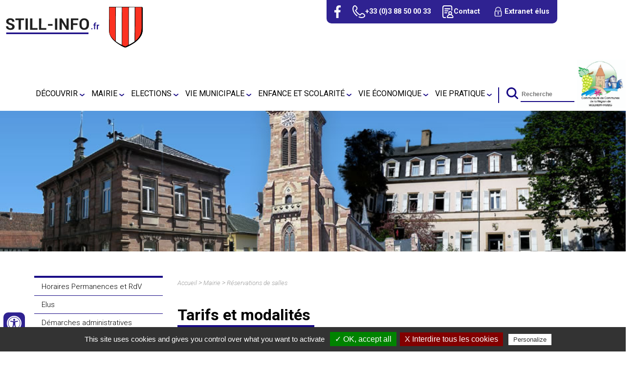

--- FILE ---
content_type: text/html
request_url: https://www.still-info.fr/vie-pratique/salle-des-fa-tes---ra-servations.htm
body_size: 8660
content:
<!doctype html>
<html lang="fr"><!-- InstanceBegin template="/Templates/modele_interieur-commune-ccmm.dwt" codeOutsideHTMLIsLocked="false" -->
<head>
<meta charset="utf-8">
<meta name="viewport" content="width=device-width; initial-scale=1.0; maximum-scale=5.0;" />
<!-- InstanceBeginEditable name="doctitle" -->
        <title>Réservation salles Still</title>
	<meta name="description" content="" />
        <meta name="Keywords" content="Réservation salles Still" />
        <meta name="ABSTRACT" content="" />
        <meta name="Date-Revision-yyyymmdd" content="20250914" />
        <meta name="Generator" content="ILLICOPAGE " />

<!-- InstanceEndEditable -->
<!-- Swishcommand noindex -->
<!-- InstanceBeginEditable name="head" -->
<!-- InstanceEndEditable -->
<!--[if lt IE 9]>
<script src="http://html5shim.googlecode.com/svn/trunk/html5.js"></script>
<![endif]-->
<script src="/javascript/illicopage/jquery-1.9.1.min.js"></script>
<script src="/javascript/illicopage/jquery-ui-1.8.5.custom.min.js"></script>
<script src="/javascript/illicopage/jquery-migrate-1.2.1.js"></script>
<script src="/javascript/illicopage/thickbox.js"></script>
<script src="/javascript/base.js" ></script>
<link href="/css/illicopage.css" rel="stylesheet" />
<link href="/css/general-commune-ccmm.css" rel="stylesheet" />
<link href="/css/responsive-commune-ccmm.css" rel="stylesheet" type="text/css" />
<link rel="shortcut icon" href="favicon.ico" type="image/x-icon">
<link rel="icon" href="/favicon-16x16.png" type="image/png">
<link rel="icon" href="/favicon-32x32.png" type="image/png">
<link rel="icon" href="/apple-touch-icon.png" type="image/png"> 
<link href="https://fonts.googleapis.com/css2?family=Roboto:ital,wght@0,100;0,300;0,400;0,500;0,700;0,900;1,100;1,300;1,400;1,500;1,700;1,900&display=swap" rel="stylesheet"> 
</head>
<body>
<div id="conteneur" class="page-int">
	
<header class="header">
	
	<div class="top-line">
		<div id="logo"><a href="/"><img src="/charte/still-logo.svg" alt="Ville de Still" title="Ville de Still" width="" height="" /></a></div>
		<div class="top-line-centre">
			<div id="pictos">
        		<ul class="enligne">
					<!--<li>
						<a href="#" title="Instagram" id="instagram" target="_blank">
							<img src="/charte/instagram.svg" title="Instagram" alt="Instagram" />
						</a>
					</li>-->
         			<li>
						<a href="https://www.facebook.com/Commune-de-Still-257249934637174" title="Facebook" id="facebook" target="_blank">
							<img src="/charte/facebook.svg" title="facebook" alt="facebook" />
						</a>
					</li>
					<li>
						<a href="tel:03 88 50 00 33" title="03 88 50 00 33" id="tel">
							<img src="/charte/phone.svg" title="03 88 50 00 33" alt="03 88 50 00 33"/>
							<span>+33 (0)3 88 50 00 33</span>
						</a>
					</li>
					<li>
						<a href="/contact.htm" title="Contact" id="contact">
							<img src="/charte/contact.svg" title="Contact" alt="Contact"/>
							<span>Contact</span>
						</a>
					</li>
					<li>
						<a href="/intranet/" id="extranet" title="Extranet élus">
							<img src="/charte/extranet.svg" title="Extranet" alt="Extranet" />
							<span>Extranet élus</span>
						</a>
					</li>
        		</ul>
			</div>
			<div id="menuH">
				<nav class="nav">
<style type="text/css">
.bandeau{
    background-image:url(/bandeaux/bandeau-still.jpg);
}
</style>
<script   type="text/javaScript"  defer="defer">
<!--
    nb_elts_tab  = '7';
// -->
</script>
<div id='menu'><dl>
<dt onmouseover="SousMenu('smenu0',0, '', '');" onmouseout="enr_timeout();"><a href='/decouvrir.htm' class='menu0_'  title="Découvrir">Découvrir</a></dt>
    <dd id="smenu0"  class="Sous_menu_dyn_" >
        <div class="Sous_menu_dyn_haut"></div>
        <div class="Sous_menu_dyn_contenu"  onmouseover="clearTimeout(id_time)" onmouseout="enr_timeout();">
        <ul>
            <li><a href="/decouvrir/village.htm"   title="Histoire du village">Histoire du village</a></li>
<li><a href="/decouvrir/galerie-photos.htm"   title="Galerie photos">Galerie photos</a></li>
<li><a href="/decouvrir/plan-acces.htm"   title="Plan d'accès">Plan d'accès</a></li>
<li><a href="/decouvrir/visite-guida-e.htm"   title="Visite guidée">Visite guidée</a></li>
<li><a href="/actualites.htm"   title="Actualités">Actualités</a></li>
<li><a href="/le-coin-des-plantes.htm"   title="Le coin des plantes">Le coin des plantes</a></li>

        </ul>
        </div>
        <div class="Sous_menu_dyn_bas"></div>
    </dd>
</dl><dl>
<dt onmouseover="SousMenu('smenu1',1, '', '');" onmouseout="enr_timeout();"><a href='/mairie.htm' class='menu0active_'  title="Mairie">Mairie</a></dt>
    <dd id="smenu1"  class="Sous_menu_dyn_" >
        <div class="Sous_menu_dyn_haut"></div>
        <div class="Sous_menu_dyn_contenu"  onmouseover="clearTimeout(id_time)" onmouseout="enr_timeout();">
        <ul>
            <li><a href="/mairie/horairesetpermanences.htm"   title="Horaires Permanences et RdV">Horaires Permanences et RdV</a></li>
<li><a href="/mairie/elus.htm"   title="Elus">Elus</a></li>
<li><a href="/mairie/demarches-administratives.htm"   title="Démarches administratives">Démarches administratives</a></li>
<li><a href="/urbanisme.htm"   title="Urbanisme : les formulaires">Urbanisme : les formulaires</a></li>
<li><a href="/vie-pratique/salle-des-fa-tes---ra-servations.htm"   title="Réservations de salles">Réservations de salles</a></li>

        </ul>
        </div>
        <div class="Sous_menu_dyn_bas"></div>
    </dd>
</dl><dl>
<dt onmouseover="killFenetre();" onmouseout="enr_timeout();"><a href='/elections-2022.htm' class='menu0_'  title="Elections">Elections</a></dt>
</dl><dl>
<dt onmouseover="SousMenu('smenu3',3, '', '');" onmouseout="enr_timeout();"><a href='/vie-municipale.htm' class='menu0_'  title="Vie Municipale">Vie Municipale</a></dt>
    <dd id="smenu3"  class="Sous_menu_dyn_" >
        <div class="Sous_menu_dyn_haut"></div>
        <div class="Sous_menu_dyn_contenu"  onmouseover="clearTimeout(id_time)" onmouseout="enr_timeout();">
        <ul>
            <li><a href="/vie-municipale/bulletin-municipal.htm"   title="Bulletin municipal">Bulletin municipal</a></li>
<li><a href="/vie-municipale/deliberations.htm"   title="Délibérations du Conseil Municipal">Délibérations du Conseil Municipal</a></li>
<li><a href="/vie-municipale/communiques-officiels-.htm"   title="Communiqués Officiels ">Communiqués Officiels </a></li>
<li><a href="/vie-municipale/cimetiere.htm"   title="Cimetière">Cimetière</a></li>
<li><a href="/vie-municipale/jumelage.htm"   title="Jumelage">Jumelage</a></li>
<li><a href="/vie-municipale/club-de-l-amitia-.htm"   title="Club de l'amitié">Club de l'amitié</a></li>

        </ul>
        </div>
        <div class="Sous_menu_dyn_bas"></div>
    </dd>
</dl><dl>
<dt onmouseover="SousMenu('smenu4',4, '', '');" onmouseout="enr_timeout();"><a href='/enfance-et-scolarita-.htm' class='menu0_'  title="Enfance et scolarité">Enfance et scolarité</a></dt>
    <dd id="smenu4"  class="Sous_menu_dyn_" >
        <div class="Sous_menu_dyn_haut"></div>
        <div class="Sous_menu_dyn_contenu"  onmouseover="clearTimeout(id_time)" onmouseout="enr_timeout();">
        <ul>
            <li><a href="/enfanceetscolarite/airedejeux.htm"   title="Aire de jeux">Aire de jeux</a></li>
<li><a href="/enfanceetscolarite/ecole-maternelle.htm"   title="Ecole Maternelle">Ecole Maternelle</a></li>
<li><a href="/enfanceetscolarite/ecole-elementaire.htm"   title="École Élémentaire">École Élémentaire</a></li>
<li><a href="/enfanceetscolarite/periscolaire.htm"   title="Périscolaire">Périscolaire</a></li>
<li><a href="https://rpe.cc-molsheim-mutzig.fr"  target="_blank"  title="Relais Petite Enfance">Relais Petite Enfance</a></li>
<li><a href="/enfanceetscolarite/assistantes-maternelles.htm"   title="Assistantes maternelles">Assistantes maternelles</a></li>

        </ul>
        </div>
        <div class="Sous_menu_dyn_bas"></div>
    </dd>
</dl><dl>
<dt onmouseover="SousMenu('smenu5',5, '', '');" onmouseout="enr_timeout();"><a href='/vie-a-conomique.htm' class='menu0_'  title="Vie économique">Vie économique</a></dt>
    <dd id="smenu5"  class="Sous_menu_dyn_" >
        <div class="Sous_menu_dyn_haut"></div>
        <div class="Sous_menu_dyn_contenu"  onmouseover="clearTimeout(id_time)" onmouseout="enr_timeout();">
        <ul>
            <li><a href="/vieeconomique/commerces.htm"   title="Commerces">Commerces</a></li>
<li><a href="/vieeconomique/entreprises.htm"   title="Entreprises">Entreprises</a></li>
<li><a href="/vieeconomique/institut-aveugles.htm"   title="Institut des Aveugles">Institut des Aveugles</a></li>

        </ul>
        </div>
        <div class="Sous_menu_dyn_bas"></div>
    </dd>
</dl><dl>
<dt onmouseover="SousMenu('smenu6',6, '', '');" onmouseout="enr_timeout();"><a href='/vie-pratique.htm' class='menu0_'  title="Vie pratique">Vie pratique</a></dt>
    <dd id="smenu6"  class="Sous_menu_dyn_" >
        <div class="Sous_menu_dyn_haut"></div>
        <div class="Sous_menu_dyn_contenu"  onmouseover="clearTimeout(id_time)" onmouseout="enr_timeout();">
        <ul>
            <li><a href="/vie-pratique/meteoetephemeride.htm"   title="Météo et éphéméride">Météo et éphéméride</a></li>
<li><a href="/vie-pratique/numerosurgence.htm"   title="Numéros d'urgence">Numéros d'urgence</a></li>
<li><a href="/vie-pratique/marcheduterroir.htm"   title="Marché du terroir">Marché du terroir</a></li>
<li><a href="/vie-pratique/associations.htm"   title="Associations">Associations</a></li>
<li><a href="/vie-pratique/petites-annonces.htm"   title="Petites annonces">Petites annonces</a></li>
<li><a href="http://piscines.cc-molsheim-mutzig.fr/"  target="_blank"  title="Piscines intercommunales">Piscines intercommunales</a></li>
<li><a href="http://www.ot-molsheim-mutzig.com/"  target="_blank"  title="Office de Tourisme Intercommunal">Office de Tourisme Intercommunal</a></li>
<li><a href="/vie-pratique/manifestations.htm"   title="Manifestations">Manifestations</a></li>
<li><a href="/vie-pratique/liens-utiles.htm"   title="Liens utiles">Liens utiles</a></li>
<li><a href="/vie-pratique/application-intramuros---formulaires-d-inscription.htm"   title="Application Intramuros - formulaires d'inscription">Application Intramuros - formulaires d'inscription</a></li>

        </ul>
        </div>
        <div class="Sous_menu_dyn_bas"></div>
    </dd>
</dl></div><script language="JavaScript" type="text/javascript">
<!--
var txt_contact = "<p><strong>Mairie de Still</strong> <br /> 36 Grand Rue <br /> 67190 Still</p> <p>T&eacute;l : 03 88 50 00 33  <br /> &nbsp;</p> <p><strong>&gt; <a href=\"/contact.htm\">nous &eacute;crire</a></strong></p>";
var txt_horaire = "<table cellspacing=\"0\" cellpadding=\"0\" border=\"0\">     <tbody>         <tr>             <th style=\"text-align: left;\">Du mardi au vendredi</th>             <td>de 8h00 &agrave; 12h00</td>         </tr>         <tr>             <th style=\"text-align: left;\">Samedi</th>             <td>de 9h00 &agrave; 11h00</td>         </tr>     </tbody> </table> <p><strong>&gt; <a href=\"/mairie.htm\">plus d' information</a></strong></p> <h4>Horaires de l'agence postale</h4> <table cellspacing=\"0\" cellpadding=\"0\" border=\"0\">     <tbody>         <tr>             <th>Du mardi au vendredi</th>             <td>de 8h00 &agrave; 12h00</td>         </tr>         <tr>             <th>Samedi</th>             <td>de 9h00 &agrave; 11h00</td>         </tr>     </tbody> </table>";
//-->
</script>
</nav>
				<div id="moteur">
        		<div id="affiche-moteur">
					<form id="form1" name="form1" method="get" action="#" onsubmit="return false;" >
						<input name="query2" class="moteur input-saisie" type="text" id="query2"  onclick="query2.value='';" placeholder="Recherche">
									<label for="query2" class="invisible">Recherche</label>
						<input name="go" type="image" alt="OK" src="/charte/ok.svg" class="ok" id="search">
					   </form>
					   <div class="bloc-moteur">
						<section id="resulta">
						 <div class="bloc-moteur-suggest" id="bloc-moteur-suggest"></div>
						 <div class="responsesearch" id="response"></div>
						</section>
					   </div>
					  
          		</div>
        		</div>
			</div>
				
		</div>
		<div class="lien-ccmm">
			<a href="https://www.cc-molsheim-mutzig.fr" title="Site web de la cc de la région de Molsheim Mutzig" target="ccmm" id="ccmm">
				<img src="/charte/cc-molsheim-logo.png" alt="CC Région de Molsheim Mutzig" title="CC Région de Molsheim Mutzig" />
			</a>
		</div>
		<div id="controle-menu"></div>
	</div>
	
<div id="bandeau" class="bandeau"></div>	
	
</header>	
	
<main id="zc">
	<div class="container">	
		
		<aside id="colG" class="col-md-3 col-sm-4 col-xs-12">
			<div id="menuLat">    <div id="titre_rub" class="titre_rub_">Mairie</div>
	  <div class="haut_menuLat"><img src="/images/pixel.gif" alt="" title="" height="1" width="1" /></div>
	  <div class="menuLat"><ul><li><a href="/mairie/horairesetpermanences.htm" class="menuG-2" onmouseover=""  title="Horaires Permanences et RdV">Horaires Permanences et RdV</a></li>
<li><a href="/mairie/elus.htm" class="menuG-2" onmouseover=""  title="Elus">Elus</a></li>
<li><a href="/mairie/demarches-administratives.htm" class="menuG-2" onmouseover=""  title="Démarches administratives">Démarches administratives</a></li>
<li><a href="/urbanisme.htm" class="menuG-2" onmouseover=""  title="Urbanisme : les formulaires">Urbanisme : les formulaires</a></li>
<li><a href="/vie-pratique/salle-des-fa-tes---ra-servations.htm" class="menuGactive-2" onmouseover=""  title="Réservations de salles">Réservations de salles</a></li></ul></div>
	  <div class="bas_menuLat"><img src="/images/pixel.gif" alt="" title="" height="1" width="1" /></div>


<script type="text/JavaScript"  defer="defer">
    lien_printer = '&lt;a href="/cgi-local/printer_friendly.pl?url=/vie-pratique/salle-des-fa-tes---ra-servations.htm" onclick="window.open(\'/popup_vide.htm\', \'printer_friendly\',\'width=800,height=600,scrollbars=1\' )"; return false;&gt;&lt;img src="/images/print.png" border="0" alt="Version Imprimable" title="Version Imprimable" /&gt;&lt;/a&gt;  ';
    lien_yahoo = ' &lt;a href="/" class=\'lien_yahoo\'&gt;Accueil&lt;/a&gt; &gt; &lt;a href="/mairie.htm" class=\'lien_yahoo\'&gt;Mairie&lt;/a&gt; &gt; &lt;a href=\'/vie-pratique/salle-des-fa-tes---ra-servations.htm\' class=\'lien_yahoo\'&gt;Réservations de salles&lt;/a&gt;  ';
    widthSousMenu= 120;
    url_printer = '/vie-pratique/salle-des-fa-tes---ra-servations.htm' ;
    image_titre = "Mairie" ;
</script>
</div>	
		</aside>
		
		<div id="z-centrale" class="col-md-9 col-sm-8 col-xs-12">
			<div id="fil-ariane"><div id="div_lien_yahoo"></div></div>
			<!-- Swishcommand index -->
			<!-- InstanceBeginEditable name="html" -->        <div  class="block_content"  style=" width: 100%;  margin: 0% 0% 0% 0% ;  padding: 0% 0% 0% 0% ;">
	    <div class="bloc_isole"></div>
        </div>
        <div  class="block_content"  style=" width: 100%;  margin: 0% 0% 0% 0% ;  padding: 0% 0% 0% 0% ;">
	    <div class="bloc_isole"><h1>
	Tarifs et modalit&eacute;s&nbsp;</h1>
<p>
	<google-sheets-html-origin></google-sheets-html-origin></p>
<table border="1" cellpadding="0" cellspacing="0" data-sheets-baot="1" data-sheets-root="1" dir="ltr" style="table-layout: fixed; font-size: 10pt; font-family: Arial; width: 0px; border-collapse: collapse; border: none;" xmlns="http://www.w3.org/1999/xhtml">
	<colgroup>
		<col width="170" />
		<col width="100" />
		<col width="100" />
		<col width="100" />
		<col width="100" />
		<col width="100" />
		<col width="100" />
	</colgroup>
	<tbody>
		<tr style="height: 21px;">
			<td colspan="1" rowspan="2" style="border: 2px solid rgb(0, 0, 0); overflow: hidden; padding: 2px 3px; vertical-align: middle; text-align: center;">
				<div style="max-height: 42px;">
					DENOMINATION</div>
			</td>
			<td colspan="2" rowspan="1" style="border-width: 2px 2px 1px 1px; border-style: solid; border-color: rgb(0, 0, 0) rgb(0, 0, 0) rgb(0, 0, 0) rgb(204, 204, 204); border-image: initial; overflow: hidden; padding: 2px 3px; vertical-align: middle; text-align: center;">
				STILLOIS</td>
			<td colspan="2" rowspan="1" style="border-width: 2px 2px 1px 1px; border-style: solid; border-color: rgb(0, 0, 0) rgb(0, 0, 0) rgb(0, 0, 0) rgb(204, 204, 204); border-image: initial; overflow: hidden; padding: 2px 3px; vertical-align: middle; text-align: center;">
				AUTRES</td>
			<td colspan="2" rowspan="1" style="border-width: 2px 2px 1px 1px; border-style: solid; border-color: rgb(0, 0, 0) rgb(0, 0, 0) rgb(0, 0, 0) rgb(204, 204, 204); border-image: initial; overflow: hidden; padding: 2px 3px; vertical-align: middle; text-align: center;">
				OPERATIONS COMMERCIALES</td>
		</tr>
		<tr style="height: 21px;">
			<td style="border-width: 1px 1px 2px; border-style: solid; border-color: rgb(204, 204, 204) rgb(0, 0, 0) rgb(0, 0, 0) rgb(204, 204, 204); border-image: initial; overflow: hidden; padding: 2px 3px; vertical-align: middle; text-align: center;">
				ETE</td>
			<td style="border-width: 1px 2px 2px 1px; border-style: solid; border-color: rgb(204, 204, 204) rgb(0, 0, 0) rgb(0, 0, 0) rgb(204, 204, 204); border-image: initial; overflow: hidden; padding: 2px 3px; vertical-align: middle; text-align: center;">
				HIVER</td>
			<td style="border-width: 1px 1px 2px; border-style: solid; border-color: rgb(204, 204, 204) rgb(0, 0, 0) rgb(0, 0, 0) rgb(204, 204, 204); border-image: initial; overflow: hidden; padding: 2px 3px; vertical-align: middle; text-align: center;">
				ETE</td>
			<td style="border-width: 1px 2px 2px 1px; border-style: solid; border-color: rgb(204, 204, 204) rgb(0, 0, 0) rgb(0, 0, 0) rgb(204, 204, 204); border-image: initial; overflow: hidden; padding: 2px 3px; vertical-align: middle; text-align: center;">
				HIVER</td>
			<td style="border-width: 1px 1px 2px; border-style: solid; border-color: rgb(204, 204, 204) rgb(0, 0, 0) rgb(0, 0, 0) rgb(204, 204, 204); border-image: initial; overflow: hidden; padding: 2px 3px; vertical-align: middle; text-align: center;">
				ETE</td>
			<td style="border-width: 1px 2px 2px 1px; border-style: solid; border-color: rgb(204, 204, 204) rgb(0, 0, 0) rgb(0, 0, 0) rgb(204, 204, 204); border-image: initial; overflow: hidden; padding: 2px 3px; vertical-align: middle; text-align: center;">
				HIVER</td>
		</tr>
		<tr style="height: 21px;">
			<td style="border-width: 1px 2px; border-style: solid; border-color: rgb(204, 204, 204) rgb(0, 0, 0) rgb(0, 0, 0); border-image: initial; overflow: hidden; padding: 2px 3px; vertical-align: bottom;">
				GRANDE SALLE + BAR<br />
				(Samedi + Dimanche)</td>
			<td style="border-width: 1px; border-style: solid; border-color: rgb(204, 204, 204) rgb(0, 0, 0) rgb(0, 0, 0) rgb(204, 204, 204); border-image: initial; overflow: hidden; padding: 2px 3px; vertical-align: middle; text-align: center;">
				380</td>
			<td style="border-width: 1px 2px 1px 1px; border-style: solid; border-color: rgb(204, 204, 204) rgb(0, 0, 0) rgb(0, 0, 0) rgb(204, 204, 204); border-image: initial; overflow: hidden; padding: 2px 3px; vertical-align: middle; text-align: center;">
				440</td>
			<td style="border-width: 1px; border-style: solid; border-color: rgb(204, 204, 204) rgb(0, 0, 0) rgb(0, 0, 0) rgb(204, 204, 204); border-image: initial; overflow: hidden; padding: 2px 3px; vertical-align: middle; text-align: center;">
				650</td>
			<td style="border-width: 1px 2px 1px 1px; border-style: solid; border-color: rgb(204, 204, 204) rgb(0, 0, 0) rgb(0, 0, 0) rgb(204, 204, 204); border-image: initial; overflow: hidden; padding: 2px 3px; vertical-align: middle; text-align: center;">
				750</td>
			<td style="border-width: 1px; border-style: solid; border-color: rgb(204, 204, 204) rgb(0, 0, 0) rgb(0, 0, 0) rgb(204, 204, 204); border-image: initial; overflow: hidden; padding: 2px 3px; vertical-align: middle; text-align: center;">
				900</td>
			<td style="border-width: 1px 2px 1px 1px; border-style: solid; border-color: rgb(204, 204, 204) rgb(0, 0, 0) rgb(0, 0, 0) rgb(204, 204, 204); border-image: initial; overflow: hidden; padding: 2px 3px; vertical-align: middle; text-align: center;">
				1100</td>
		</tr>
		<tr style="height: 21px;">
			<td style="border-width: 1px 2px; border-style: solid; border-color: rgb(204, 204, 204) rgb(0, 0, 0) rgb(0, 0, 0); border-image: initial; overflow: hidden; padding: 2px 3px; vertical-align: bottom;">
				GRANDE SALLE + BAR<br />
				(1 journ&eacute;e)</td>
			<td style="border-width: 1px; border-style: solid; border-color: rgb(204, 204, 204) rgb(0, 0, 0) rgb(0, 0, 0) rgb(204, 204, 204); border-image: initial; overflow: hidden; padding: 2px 3px; vertical-align: middle; text-align: center;">
				X</td>
			<td style="border-width: 1px 2px 1px 1px; border-style: solid; border-color: rgb(204, 204, 204) rgb(0, 0, 0) rgb(0, 0, 0) rgb(204, 204, 204); border-image: initial; overflow: hidden; padding: 2px 3px; vertical-align: middle; text-align: center;">
				X</td>
			<td style="border-width: 1px; border-style: solid; border-color: rgb(204, 204, 204) rgb(0, 0, 0) rgb(0, 0, 0) rgb(204, 204, 204); border-image: initial; overflow: hidden; padding: 2px 3px; vertical-align: middle; text-align: center;">
				X</td>
			<td style="border-width: 1px 2px 1px 1px; border-style: solid; border-color: rgb(204, 204, 204) rgb(0, 0, 0) rgb(0, 0, 0) rgb(204, 204, 204); border-image: initial; overflow: hidden; padding: 2px 3px; vertical-align: middle; text-align: center;">
				X</td>
			<td style="border-width: 1px; border-style: solid; border-color: rgb(204, 204, 204) rgb(0, 0, 0) rgb(0, 0, 0) rgb(204, 204, 204); border-image: initial; overflow: hidden; padding: 2px 3px; vertical-align: middle; text-align: center;">
				600</td>
			<td style="border-width: 1px 2px 1px 1px; border-style: solid; border-color: rgb(204, 204, 204) rgb(0, 0, 0) rgb(0, 0, 0) rgb(204, 204, 204); border-image: initial; overflow: hidden; padding: 2px 3px; vertical-align: middle; text-align: center;">
				700</td>
		</tr>
		<tr style="height: 21px;">
			<td style="border-width: 1px 2px; border-style: solid; border-color: rgb(204, 204, 204) rgb(0, 0, 0) rgb(0, 0, 0); border-image: initial; overflow: hidden; padding: 2px 3px; vertical-align: bottom;">
				ENTREE BAR<br />
				(r&eacute;servation sous 8 jours)</td>
			<td style="border-width: 1px; border-style: solid; border-color: rgb(204, 204, 204) rgb(0, 0, 0) rgb(0, 0, 0) rgb(204, 204, 204); border-image: initial; overflow: hidden; padding: 2px 3px; vertical-align: middle; text-align: center;">
				160</td>
			<td style="border-width: 1px 2px 1px 1px; border-style: solid; border-color: rgb(204, 204, 204) rgb(0, 0, 0) rgb(0, 0, 0) rgb(204, 204, 204); border-image: initial; overflow: hidden; padding: 2px 3px; vertical-align: middle; text-align: center;">
				200</td>
			<td style="border-width: 1px; border-style: solid; border-color: rgb(204, 204, 204) rgb(0, 0, 0) rgb(0, 0, 0) rgb(204, 204, 204); border-image: initial; overflow: hidden; padding: 2px 3px; vertical-align: middle; text-align: center;">
				X</td>
			<td style="border-width: 1px 2px 1px 1px; border-style: solid; border-color: rgb(204, 204, 204) rgb(0, 0, 0) rgb(0, 0, 0) rgb(204, 204, 204); border-image: initial; overflow: hidden; padding: 2px 3px; vertical-align: middle; text-align: center;">
				X</td>
			<td style="border-width: 1px; border-style: solid; border-color: rgb(204, 204, 204) rgb(0, 0, 0) rgb(0, 0, 0) rgb(204, 204, 204); border-image: initial; overflow: hidden; padding: 2px 3px; vertical-align: middle; text-align: center;">
				X</td>
			<td style="border-width: 1px 2px 1px 1px; border-style: solid; border-color: rgb(204, 204, 204) rgb(0, 0, 0) rgb(0, 0, 0) rgb(204, 204, 204); border-image: initial; overflow: hidden; padding: 2px 3px; vertical-align: middle; text-align: center;">
				X</td>
		</tr>
		<tr style="height: 21px;">
			<td style="border-width: 1px 2px; border-style: solid; border-color: rgb(204, 204, 204) rgb(0, 0, 0) rgb(0, 0, 0); border-image: initial; overflow: hidden; padding: 2px 3px; vertical-align: bottom; overflow-wrap: break-word;">
				CUISINE (uniquement en suppl&eacute;ment de l&#39;entr&eacute;e ou de la grande salle)</td>
			<td style="border-width: 1px; border-style: solid; border-color: rgb(204, 204, 204) rgb(0, 0, 0) rgb(0, 0, 0) rgb(204, 204, 204); border-image: initial; overflow: hidden; padding: 2px 3px; vertical-align: middle; text-align: center;">
				90</td>
			<td style="border-width: 1px 2px 1px 1px; border-style: solid; border-color: rgb(204, 204, 204) rgb(0, 0, 0) rgb(0, 0, 0) rgb(204, 204, 204); border-image: initial; overflow: hidden; padding: 2px 3px; vertical-align: middle; text-align: center;">
				160</td>
			<td style="border-width: 1px; border-style: solid; border-color: rgb(204, 204, 204) rgb(0, 0, 0) rgb(0, 0, 0) rgb(204, 204, 204); border-image: initial; overflow: hidden; padding: 2px 3px; vertical-align: middle; text-align: center;">
				110</td>
			<td style="border-width: 1px 2px 1px 1px; border-style: solid; border-color: rgb(204, 204, 204) rgb(0, 0, 0) rgb(0, 0, 0) rgb(204, 204, 204); border-image: initial; overflow: hidden; padding: 2px 3px; vertical-align: middle; text-align: center;">
				180</td>
			<td style="border-width: 1px; border-style: solid; border-color: rgb(204, 204, 204) rgb(0, 0, 0) rgb(0, 0, 0) rgb(204, 204, 204); border-image: initial; overflow: hidden; padding: 2px 3px; vertical-align: middle; text-align: center;">
				230</td>
			<td style="border-width: 1px 2px 1px 1px; border-style: solid; border-color: rgb(204, 204, 204) rgb(0, 0, 0) rgb(0, 0, 0) rgb(204, 204, 204); border-image: initial; overflow: hidden; padding: 2px 3px; vertical-align: middle; text-align: center;">
				330</td>
		</tr>
		<tr style="height: 21px;">
			<td style="border-width: 1px 2px; border-style: solid; border-color: rgb(204, 204, 204) rgb(0, 0, 0) rgb(0, 0, 0); border-image: initial; overflow: hidden; padding: 2px 3px; vertical-align: bottom;">
				ARLETTY<br />
				(1 journ&eacute;e)</td>
			<td style="border-width: 1px; border-style: solid; border-color: rgb(204, 204, 204) rgb(0, 0, 0) rgb(0, 0, 0) rgb(204, 204, 204); border-image: initial; overflow: hidden; padding: 2px 3px; vertical-align: middle; text-align: center;">
				100</td>
			<td style="border-width: 1px 2px 1px 1px; border-style: solid; border-color: rgb(204, 204, 204) rgb(0, 0, 0) rgb(0, 0, 0) rgb(204, 204, 204); border-image: initial; overflow: hidden; padding: 2px 3px; vertical-align: middle; text-align: center;">
				130</td>
			<td style="border-width: 1px; border-style: solid; border-color: rgb(204, 204, 204) rgb(0, 0, 0) rgb(0, 0, 0) rgb(204, 204, 204); border-image: initial; overflow: hidden; padding: 2px 3px; vertical-align: middle; text-align: center;">
				X</td>
			<td style="border-width: 1px 2px 1px 1px; border-style: solid; border-color: rgb(204, 204, 204) rgb(0, 0, 0) rgb(0, 0, 0) rgb(204, 204, 204); border-image: initial; overflow: hidden; padding: 2px 3px; vertical-align: middle; text-align: center;">
				X</td>
			<td style="border-width: 1px; border-style: solid; border-color: rgb(204, 204, 204) rgb(0, 0, 0) rgb(0, 0, 0) rgb(204, 204, 204); border-image: initial; overflow: hidden; padding: 2px 3px; vertical-align: middle; text-align: center;">
				X</td>
			<td style="border-width: 1px 2px 1px 1px; border-style: solid; border-color: rgb(204, 204, 204) rgb(0, 0, 0) rgb(0, 0, 0) rgb(204, 204, 204); border-image: initial; overflow: hidden; padding: 2px 3px; vertical-align: middle; text-align: center;">
				X</td>
		</tr>
		<tr style="height: 21px;">
			<td style="border-width: 1px 2px 2px; border-style: solid; border-color: rgb(204, 204, 204) rgb(0, 0, 0) rgb(0, 0, 0); border-image: initial; overflow: hidden; padding: 2px 3px; vertical-align: bottom;">
				LOCATION OBSEQUES<br />
				(Entr&eacute;e bar)</td>
			<td style="border-width: 1px 1px 2px; border-style: solid; border-color: rgb(204, 204, 204) rgb(0, 0, 0) rgb(0, 0, 0) rgb(204, 204, 204); border-image: initial; overflow: hidden; padding: 2px 3px; vertical-align: middle; text-align: center;">
				40</td>
			<td style="border-width: 1px 2px 2px 1px; border-style: solid; border-color: rgb(204, 204, 204) rgb(0, 0, 0) rgb(0, 0, 0) rgb(204, 204, 204); border-image: initial; overflow: hidden; padding: 2px 3px; vertical-align: middle; text-align: center;">
				40</td>
			<td style="border-width: 1px 1px 2px; border-style: solid; border-color: rgb(204, 204, 204) rgb(0, 0, 0) rgb(0, 0, 0) rgb(204, 204, 204); border-image: initial; overflow: hidden; padding: 2px 3px; vertical-align: middle; text-align: center;">
				X</td>
			<td style="border-width: 1px 2px 2px 1px; border-style: solid; border-color: rgb(204, 204, 204) rgb(0, 0, 0) rgb(0, 0, 0) rgb(204, 204, 204); border-image: initial; overflow: hidden; padding: 2px 3px; vertical-align: middle; text-align: center;">
				X</td>
			<td style="border-width: 1px 1px 2px; border-style: solid; border-color: rgb(204, 204, 204) rgb(0, 0, 0) rgb(0, 0, 0) rgb(204, 204, 204); border-image: initial; overflow: hidden; padding: 2px 3px; vertical-align: middle; text-align: center;">
				X</td>
			<td style="border-width: 1px 2px 2px 1px; border-style: solid; border-color: rgb(204, 204, 204) rgb(0, 0, 0) rgb(0, 0, 0) rgb(204, 204, 204); border-image: initial; overflow: hidden; padding: 2px 3px; vertical-align: middle; text-align: center;">
				X</td>
		</tr>
	</tbody>
</table>
<p>
	La redevance de la location sera encaiss&eacute;e au moment de la signature du contrat.</p>
<p>
	Pour les particuliers une caution de 2000&euro; sera jointe au contrat lors de la remidse des cl&eacute;s.</p>
<p>
	Pour les associations une caution de 1000&euro; sera jointe au contrat lors de la remidse des cl&eacute;s.</p>
<div>
	<span style="color: rgb(30, 31, 33); font-size: 12px;">P&eacute;riode &eacute;t&eacute; : 16 avril au 14 octobre</span></div>
<p>
	P&eacute;riode hiver : 15 octobre au 15 avril</p>
<p>
	En cas de perte ou de casse des cl&eacute;s, le d&eacute;dommagement co&ucirc;tera 50,00 &euro;</p>
</div>
        </div>
        <div  class="block_content"  style=" width: 100%;  margin: 0% 0% 0% 0% ;  padding: 0% 0% 0% 0% ;">
	    <div class="bloc_isole"><h1>
	Tarifs additionnels</h1>
<p>
	<strong>Location des praticables</strong> (transport &agrave; la charge du locataire)</p>
<p>
	9,00 &euro; par &eacute;l&eacute;ment et par location</p>
<p>
	<strong>Location des tables, chaises et bancs, tonnelles</strong> (transport &agrave; la charge du locataire)</p>
<p>
	Table : 2,50 &euro;</p>
<p>
	Chaise : 0,50 &euro;</p>
<p>
	Banc : 1,50 &euro;</p>
<p>
	Tonnelle (3,00 * 4,50 m) : 40,00 &euro;</p>
<p>
	Gratuit&eacute; pour les associations membres de l&#39;ASA</p>
<p>
	Transport &agrave; la charge du locataire</p>
</div>
        </div>
        <div  class="block_content"  style=" width: 100%;  margin: 0% 0% 0% 0% ;  padding: 0% 0% 0% 0% ;">
	    <div class="bloc_isole"><h1>
	Tarifs associations et classes d&#39;&acirc;ge</h1>
<p>
	<strong>Associations non membres de l&#39;ASA</strong> : tarif horaire 15&euro;</p>
<p>
	<strong>Associations membres de l&#39;ASA</strong> : 2 manifestations gratuites par an pour la grande salle et par d&eacute;cision du maire.</p>
<p>
	<strong>Salle Arletty</strong>&nbsp;: gratuit&eacute; pour les classes d&#39;&acirc;ge et les associations membres de l&#39;ASA</p>
</div>
        </div>

<script type="text/JavaScript">
url_lien_malvoyant = '/vie-pratique/salle-des-fa-tes---ra-servations_wai.htm';
-->
</script>
<!-- InstanceEndEditable -->
			<!-- Swishcommand noindex -->		
		</div>
		
	</div>
		
</main>
	
<footer class="footer bandeau">
	
	<div class="carte-newsletter">
		<div class="container">

			<div class="carte col-md-7 col-sm-6 col-xs-12">
				<img src="/charte/carte.svg" alt="Nous situer" title="Nous situer" />
			</div>
			
			<div class="newsletter col-md-5 col-sm-6 col-xs-12">
				<div>
					<img src="/charte/newsletter.svg" alt="Newsletter" title="Newsletter" />
				<div><div class="titre2">Newsletter</div>
					<p>Infos, évènements… ne manquez rien <br>
						de l'actualité de votre commune</p></div>
              <form action="/cgi-local/publipostage_formulaire.pl" enctype="multipart/form-data" method="post" id="form_inscription" name="form_inscription" onsubmit="return verifFormInscriptionNews()">
                <input name="Type_site" value="" type="hidden" />
                <input name="Parametre" value="1!inscription!1!/newsletter-enregistree.htm" type="hidden" />
                <input name="action" value="inscription" type="hidden" />
                <input name="Email" id="Email" onclick="Email.value='';" value="Votre email" type="text" />
                <div>
					<input type="checkbox" id="subscribeNews" name="subscribe" unchecked value="newsletter" required onchange="doalert('subscribeNews')" autocomplete="off" />
					<label for="subscribeNews">J'accepte de recevoir la newsletter de la Commune de Still</label>
				</div>
                <label class="invisible" for="Email">inscription &agrave; la newsletter</label>
                <input name="go" title="envoyer"  type="submit" value="Envoyer" id="ok-newsletter"/>
				<script>
					document.getElementById('ok-newsletter').style.visibility = 'hidden';
					function doalert(id){
						if(document.getElementById(id).checked) {
							document.getElementById("ok-newsletter").style.visibility = 'visible';
						}else{
							document.getElementById("ok-newsletter").style.visibility = 'hidden';
						}
					  }
					//document.getElementById("subscribeNews").setCustomValidity("Please indicateAAA that you accept the Terms and Conditions");
				  
				  </script>
              </form>
				</div>
            </div>
			
		</div>
	</div>
	
	<div class="footer-site">
		<div class="container">
			<div class="col-md-4 col-sm-6 col-xs-12">
				<div class="logo-footer">
					<img src="/charte/logo-footer.svg" alt="" title="" width="" height="" />
      			</div>
				<div class="lien-footer">
					<a href="/plan-du-site.htm">Plan du site</a> | 
					<a href="/mentions-legales.htm">Mentions légales</a> | 
					<a href="https://www.illicoweb.com" target="_blank">Réalisé par illicoweb</a>
      			</div>
			</div>
			<div class="horaire col-md-5 col-sm-6 col-xs-12">
				<img src="/charte/horaire.svg" alt="Nos horaires" title="Horaires" width="" height="" />
				<div id="InfoBulleHoraires"></div>
			</div>
			<div class="adresse col-md-3 col-sm-6 col-xs-12">
				<img src="/charte/adresse.svg" alt="Notre adresse" title="Adresse" width="" height="" />
				<div id="InfoBulle"></div>
			</div>
			
			
			
		</div>
	</div>
    
</footer>
<div id="btn-up">Haut de page</div>	
</div>

<script src="/javascript/menu-xhtml.js"></script>
                        
<script src="/tarteaucitron/tarteaucitron.js"></script>
<script src="/tarteaucitron/init.js"></script>
<script src="/tarteaucitron/iframe.js"></script>
                        
<script>
(tarteaucitron.job = tarteaucitron.job || []).push('analytics');
tarteaucitron.user.analyticsMore = function () { };
tarteaucitron.user.analyticsUa = 'UA-36714652-1';
</script>
	
<script>
	ChangeMessage(lien_yahoo, 'div_lien_yahoo');
</script>
<div id="custom-accessibility-menu">
	<div class="menu_acessibilite" >
		<p class="title_acessibilite">Outils d’accessibilité</p>
		<a onclick="plus_taille()" id="bt_menu_acessibilite">
			<span>
				<svg version="1.1" xmlns="http://www.w3.org/2000/svg" width="1em" viewBox="0 0 448 448"><title>Augmenter le texte</title><path fill="currentColor" d="M256 200v16c0 4.25-3.75 8-8 8h-56v56c0 4.25-3.75 8-8 8h-16c-4.25 0-8-3.75-8-8v-56h-56c-4.25 0-8-3.75-8-8v-16c0-4.25 3.75-8 8-8h56v-56c0-4.25 3.75-8 8-8h16c4.25 0 8 3.75 8 8v56h56c4.25 0 8 3.75 8 8zM288 208c0-61.75-50.25-112-112-112s-112 50.25-112 112 50.25 112 112 112 112-50.25 112-112zM416 416c0 17.75-14.25 32-32 32-8.5 0-16.75-3.5-22.5-9.5l-85.75-85.5c-29.25 20.25-64.25 31-99.75 31-97.25 0-176-78.75-176-176s78.75-176 176-176 176 78.75 176 176c0 35.5-10.75 70.5-31 99.75l85.75 85.75c5.75 5.75 9.25 14 9.25 22.5z" data-darkreader-inline-fill="" style="--darkreader-inline-fill: currentColor;"></path>
				</svg>
			</span>
			Augmenter le texte
		</a>
		<a onclick="moin_taille()" id="bt_menu_acessibilite">
			<span>
				<svg version="1.1" xmlns="http://www.w3.org/2000/svg" width="1em" viewBox="0 0 448 448"><title>Diminuer le texte</title><path fill="currentColor" d="M256 200v16c0 4.25-3.75 8-8 8h-144c-4.25 0-8-3.75-8-8v-16c0-4.25 3.75-8 8-8h144c4.25 0 8 3.75 8 8zM288 208c0-61.75-50.25-112-112-112s-112 50.25-112 112 50.25 112 112 112 112-50.25 112-112zM416 416c0 17.75-14.25 32-32 32-8.5 0-16.75-3.5-22.5-9.5l-85.75-85.5c-29.25 20.25-64.25 31-99.75 31-97.25 0-176-78.75-176-176s78.75-176 176-176 176 78.75 176 176c0 35.5-10.75 70.5-31 99.75l85.75 85.75c5.75 5.75 9.25 14 9.25 22.5z" data-darkreader-inline-fill="" style="--darkreader-inline-fill: currentColor;"></path></svg>
			</span>
			Diminuer le texte
		</a>
		<a onclick="grayscale()" id="bt_menu_acessibilite">
			<span>
				<svg version="1.1" xmlns="http://www.w3.org/2000/svg" width="1em" viewBox="0 0 448 448"><title>Niveau de gris</title><path fill="currentColor" d="M15.75 384h-15.75v-352h15.75v352zM31.5 383.75h-8v-351.75h8v351.75zM55 383.75h-7.75v-351.75h7.75v351.75zM94.25 383.75h-7.75v-351.75h7.75v351.75zM133.5 383.75h-15.5v-351.75h15.5v351.75zM165 383.75h-7.75v-351.75h7.75v351.75zM180.75 383.75h-7.75v-351.75h7.75v351.75zM196.5 383.75h-7.75v-351.75h7.75v351.75zM235.75 383.75h-15.75v-351.75h15.75v351.75zM275 383.75h-15.75v-351.75h15.75v351.75zM306.5 383.75h-15.75v-351.75h15.75v351.75zM338 383.75h-15.75v-351.75h15.75v351.75zM361.5 383.75h-15.75v-351.75h15.75v351.75zM408.75 383.75h-23.5v-351.75h23.5v351.75zM424.5 383.75h-8v-351.75h8v351.75zM448 384h-15.75v-352h15.75v352z" data-darkreader-inline-fill="" style="--darkreader-inline-fill: currentColor;"></path>
				</svg>
			</span>
			Niveau de gris
		</a>
		<a onclick="contrast()" id="bt_menu_acessibilite">
			<span>
				<svg version="1.1" xmlns="http://www.w3.org/2000/svg" width="1em" viewBox="0 0 448 448"><title>Haut contraste</title><path fill="currentColor" d="M192 360v-272c-75 0-136 61-136 136s61 136 136 136zM384 224c0 106-86 192-192 192s-192-86-192-192 86-192 192-192 192 86 192 192z" data-darkreader-inline-fill="" style="--darkreader-inline-fill: currentColor;"></path>
				</svg>
			</span>
			Haut contraste
		</a>
		<a onclick="liensoulines()" id="bt_menu_acessibilite">
			<span>
				<svg version="1.1" xmlns="http://www.w3.org/2000/svg" width="1em" viewBox="0 0 448 448"><title>Liens soulignés</title><path fill="currentColor" d="M364 304c0-6.5-2.5-12.5-7-17l-52-52c-4.5-4.5-10.75-7-17-7-7.25 0-13 2.75-18 8 8.25 8.25 18 15.25 18 28 0 13.25-10.75 24-24 24-12.75 0-19.75-9.75-28-18-5.25 5-8.25 10.75-8.25 18.25 0 6.25 2.5 12.5 7 17l51.5 51.75c4.5 4.5 10.75 6.75 17 6.75s12.5-2.25 17-6.5l36.75-36.5c4.5-4.5 7-10.5 7-16.75zM188.25 127.75c0-6.25-2.5-12.5-7-17l-51.5-51.75c-4.5-4.5-10.75-7-17-7s-12.5 2.5-17 6.75l-36.75 36.5c-4.5 4.5-7 10.5-7 16.75 0 6.5 2.5 12.5 7 17l52 52c4.5 4.5 10.75 6.75 17 6.75 7.25 0 13-2.5 18-7.75-8.25-8.25-18-15.25-18-28 0-13.25 10.75-24 24-24 12.75 0 19.75 9.75 28 18 5.25-5 8.25-10.75 8.25-18.25zM412 304c0 19-7.75 37.5-21.25 50.75l-36.75 36.5c-13.5 13.5-31.75 20.75-50.75 20.75-19.25 0-37.5-7.5-51-21.25l-51.5-51.75c-13.5-13.5-20.75-31.75-20.75-50.75 0-19.75 8-38.5 22-52.25l-22-22c-13.75 14-32.25 22-52 22-19 0-37.5-7.5-51-21l-52-52c-13.75-13.75-21-31.75-21-51 0-19 7.75-37.5 21.25-50.75l36.75-36.5c13.5-13.5 31.75-20.75 50.75-20.75 19.25 0 37.5 7.5 51 21.25l51.5 51.75c13.5 13.5 20.75 31.75 20.75 50.75 0 19.75-8 38.5-22 52.25l22 22c13.75-14 32.25-22 52-22 19 0 37.5 7.5 51 21l52 52c13.75 13.75 21 31.75 21 51z" data-darkreader-inline-fill="" style="--darkreader-inline-fill: currentColor;"></path>
				</svg>
			</span>
			Liens soulignés
		</a>
		<a onclick="opendyslexic()" id="bt_menu_acessibilite">
			<span>
				<svg version="1.1" xmlns="http://www.w3.org/2000/svg" width="1em" viewBox="0 0 448 448"><title>Police lisible</title><path fill="currentColor" d="M181.25 139.75l-42.5 112.5c24.75 0.25 49.5 1 74.25 1 4.75 0 9.5-0.25 14.25-0.5-13-38-28.25-76.75-46-113zM0 416l0.5-19.75c23.5-7.25 49-2.25 59.5-29.25l59.25-154 70-181h32c1 1.75 2 3.5 2.75 5.25l51.25 120c18.75 44.25 36 89 55 133 11.25 26 20 52.75 32.5 78.25 1.75 4 5.25 11.5 8.75 14.25 8.25 6.5 31.25 8 43 12.5 0.75 4.75 1.5 9.5 1.5 14.25 0 2.25-0.25 4.25-0.25 6.5-31.75 0-63.5-4-95.25-4-32.75 0-65.5 2.75-98.25 3.75 0-6.5 0.25-13 1-19.5l32.75-7c6.75-1.5 20-3.25 20-12.5 0-9-32.25-83.25-36.25-93.5l-112.5-0.5c-6.5 14.5-31.75 80-31.75 89.5 0 19.25 36.75 20 51 22 0.25 4.75 0.25 9.5 0.25 14.5 0 2.25-0.25 4.5-0.5 6.75-29 0-58.25-5-87.25-5-3.5 0-8.5 1.5-12 2-15.75 2.75-31.25 3.5-47 3.5z"></path>
				</svg>
			</span>
			Police dyslexie
		</a>
		<a onclick="reinitialiser()" id="bt_menu_acessibilite">
			<span>
				<svg version="1.1" xmlns="http://www.w3.org/2000/svg" width="1em" viewBox="0 0 448 448"><title>Réinitialiser</title><path fill="currentColor" d="M384 224c0 105.75-86.25 192-192 192-57.25 0-111.25-25.25-147.75-69.25-2.5-3.25-2.25-8 0.5-10.75l34.25-34.5c1.75-1.5 4-2.25 6.25-2.25 2.25 0.25 4.5 1.25 5.75 3 24.5 31.75 61.25 49.75 101 49.75 70.5 0 128-57.5 128-128s-57.5-128-128-128c-32.75 0-63.75 12.5-87 34.25l34.25 34.5c4.75 4.5 6 11.5 3.5 17.25-2.5 6-8.25 10-14.75 10h-112c-8.75 0-16-7.25-16-16v-112c0-6.5 4-12.25 10-14.75 5.75-2.5 12.75-1.25 17.25 3.5l32.5 32.25c35.25-33.25 83-53 132.25-53 105.75 0 192 86.25 192 192z"></path>
				</svg>
			</span>
			Réinitialiser
		</a>
	</div>
	<div class="bt_accesibilite" onclick="openMenuAccessibilite()">
		<svg xmlns="http://www.w3.org/2000/svg" viewBox="0 0 100 100" width="1em">
		<title>Outils d’accessibilité</title>
		<path d="M50 8.1c23.2 0 41.9 18.8 41.9 41.9 0 23.2-18.8 41.9-41.9 41.9C26.8 91.9 8.1 73.2 8.1 50S26.8 8.1 50 8.1M50 0C22.4 0 0 22.4 0 50s22.4 50 50 50 50-22.4 50-50S77.6 0 50 0zm0 11.3c-21.4 0-38.7 17.3-38.7 38.7S28.6 88.7 50 88.7 88.7 71.4 88.7 50 71.4 11.3 50 11.3zm0 8.9c4 0 7.3 3.2 7.3 7.3S54 34.7 50 34.7s-7.3-3.2-7.3-7.3 3.3-7.2 7.3-7.2zm23.7 19.7c-5.8 1.4-11.2 2.6-16.6 3.2.2 20.4 2.5 24.8 5 31.4.7 1.9-.2 4-2.1 4.7-1.9.7-4-.2-4.7-2.1-1.8-4.5-3.4-8.2-4.5-15.8h-2c-1 7.6-2.7 11.3-4.5 15.8-.7 1.9-2.8 2.8-4.7 2.1-1.9-.7-2.8-2.8-2.1-4.7 2.6-6.6 4.9-11 5-31.4-5.4-.6-10.8-1.8-16.6-3.2-1.7-.4-2.8-2.1-2.4-3.9.4-1.7 2.1-2.8 3.9-2.4 19.5 4.6 25.1 4.6 44.5 0 1.7-.4 3.5.7 3.9 2.4.7 1.8-.3 3.5-2.1 3.9z"></path>					</svg>
	</div>
</div>
</body>
<!-- InstanceEnd --></html>

--- FILE ---
content_type: text/css
request_url: https://www.still-info.fr/css/general-commune-ccmm.css
body_size: 6593
content:

html, body {height: 100%; font-family: sans-serif;  -ms-text-size-adjust: 100%;  -webkit-text-size-adjust: 100%;}
body {min-height:100%; padding:0; margin:0; font-family: 'Roboto', Arial, sans-serif; font-weight: 300; line-height: 1.3; height: auto; position: relative;}
#conteneur{min-height:100%; width:100%;}
.container {width: 1170px; margin: 0 auto; }
img{border:0; max-width:100%; height: auto;} #map{ max-width:100% ;} #map img{  max-width: none !important;}
.width100pc{width:100%;} .invisible{display:none;}

a, p, td, li{ color:#222222; }
h1, .titre1{ font-size:200%; font-weight:600;  border-bottom: 4px solid #190b86; display: inline-block; margin:1.2rem 0  1rem 0}
h1 a, .titre1 a{ color: #000000; text-decoration: none}
h2{ font-size:150%; font-weight:500; text-transform: uppercase; color: #190b86;}
h3{ font-size:1.2em; font-weight:600; text-transform: uppercase; }
h4{ font-size:1.2em; }

.legende{ font-size:90% ; font-style: italic; color:#555555; font-weight: 300;}
.image_ombree img{box-shadow:0px 0px 5px rgba(0,0,0,0.5); -moz-box-shadow:0px 0px 5px rgba(0,0,0,0.5); -webkit-box-shadow:0px 0px 5px rgba(0,0,0,0.5); }
main a{color: #190b86;}
strong, b{ font-weight: 600}

ul.enligne{ margin:0; padding:0; list-style-type:none; }
ul.enligne li{ list-style-type:none; margin:0; padding:0; display:inline-block; }

.bt-tout{ width:100%; float: left; text-align: center}
.bt-tout a{ display: inline-block; margin:15px 0; padding:10px 15px; border:2px solid #190b86; text-decoration: none; font-weight:700; border-radius:4px}
.bt-tout a:hover{ background:#190b86; color:#ffffff}

.bloc-spe{ position: relative}
.bloc-spe .image_gauche{ margin:0}
.bloc-spe .image_gauche img{ margin:0; padding: 0; display:block}
.bloc-spe .bloc-colonne{ position: absolute; top:0; bottom:0; right:0; width:50%; background:rgba(25,11,134,.7); padding:20px 20px 20px 50px;
border-bottom-left-radius:50% ; border-top-left-radius:50%; text-align:right}
.bloc-spe .bloc-colonne div{  position: absolute;  top: 50%;  transform: translateY(-50%); left:60px; right:25px}
.bloc-spe .bloc-colonne * { color:#ffffff}

/* tableau */
table { border: 3px solid #190b86; margin: auto; border-collapse: collapse; max-width:100% !important }
th { border: 1px solid #fff; color: #ffffff;font-size: 1.2em;background-color: #190b86; }
th *{ color: #ffffff; }
td { border: 1px solid #190b86;padding:4px  8px; vertical-align: middle; font-size:.95em }
td p{ margin:6px 0}
caption { font-weight: bold;font-size: 140%; color: #AF1B32;margin-left: auto; margin-right: auto; margin-bottom: 4px; }

/* HEADER */
header {width:100%; float:left; position:relative; }
header .container{ position:relative}
.top-line{ width:100%; text-align: right; float:left}
#logo{ z-index:110;  padding: 15px 10px 15px 30px; float:left; position: relative }
#logo img{ width: 272px; height: auto }
/* Pictos */
#pictos{position:fixed; z-index:11;  width:100%; ; top:0; right:140px }
#pictos ul{ float: right; background:rgba(25,11,134,.9); color:#ffffff; padding:6px; border-radius:0 0 10px 10px; }
#pictos a { display:block; margin:0 5px; padding:5px; color:#ffffff; text-decoration: none; display:flex;font-size:90%; font-weight:600}
#pictos * {margin: auto;}
#pictos img{ height:26px}
.top-line-centre{ display: inline-block; text-align: right}
.lien-ccmm {  padding:15px 10px 0 10px; float:right}
.lien-ccmm img{ width: 100px;}

/* MENU HAUT */ 
#menuH{ width: 100%; display: flex; justify-content: flex-end; margin-top:55px}
nav{ z-index:11; position:relative;text-transform: uppercase; height: auto; text-align:center; display: inline-block }
#menu{ width:100%; display: flex; justify-content: flex-end}
nav dl, nav dt, nav dd, nav ul, nav li{ margin:0; padding:0; list-style-type: none; }
nav dl { position:relative; }
nav dl dt a{display:inline-block; font-size:120%; line-height: 130%; color:#000000; padding:10px 12px 10px 12px;text-transform: uppercase; text-decoration:none; font-weight:400; position: relative  }
nav dl dt a::after{ content:url(/charte/chevron.svg); width:16px; display:inline-block; line-height: 130%; padding:0 4px 0 4px;}
nav dl.menu0active dt a, nav dl dt a:hover{ text-decoration:none; color:#000; background:#fff }
/*survol*/
nav dd{ position:absolute; height:0px; overflow:hidden; opacity:0; z-index:200; top:100%; left:0; background-color:#ffffff; 
  padding:15px 20px 10px 20px; min-width:200%; text-align:left; -webkit-column-count: 2;   -moz-column-count: 2; column-count: 2;}
nav dl:hover dd{ height:auto; opacity:1; overflow:visible;}
nav dd li{  display:block; min-width:180px; -webkit-column-break-inside: avoid;  page-break-inside: avoid; break-inside: avoid; break-inside: avoid-column;}
nav dd a{color:#000; display:block; padding:10px 5px; font-size:100%; text-decoration:none; text-transform: none ; border-top:1px solid #000000 }
nav dd a:hover{ text-decoration:none; color:#000; background:#fff }

/* moteur */
#moteur{position:relative;  padding:5px 0 5px 50px; margin:10px 0; border-left: 2px solid #190b86; display: inline-block;height:38px; }
#moteur .moteur{ border: none;border-bottom: 2px solid #190b86; width:140px; color:#190b86; height:30px; line-height:30px; font-size:90%; font-weight:600; }
#moteur .ok{position:absolute; left:15px; top:0; width:30px}

.slides, .slides > li, .flex-control-nav, .flex-direction-nav { margin: 0; padding: 0; list-style: none;}
.flexslider {  position: relative; width:100%; float:left;height:62vh; min-height:320px; z-index:0; position:relative; margin-bottom:15px;}
.slides{position:absolute; bottom:0; right:0; left:0; top:0;  width:100%; height:100%; text-align:center; z-index:14;background-repeat:no-repeat; 
  background-position:center center; background-size:cover; overflow:hidden; border-bottom-left-radius:50% 60px; border-bottom-right-radius:50% 60px;}
.flexslider .slides > li{ height:100%; background-size:cover; background-position: center center;
  color:#fff; -webkit-backface-visibility: hidden; }
.flexslider .slides > li.flex-active-slide #bis_caption{ display:block}
.flexslider .slides > li a, .flexslider .slides > li p{ color:#fff; text-decoration: none}
.flexslider .slides > li p{ font-size:60%; text-shadow: 0 0 8px rgba(0,0,0,1); 
text-shadow: 2px 0 0 rgba(0,0,0,.3), -2px 0 0 rgba(0,0,0,.3), 0 2px 0 rgba(0,0,0,.3), 0 -2px 0 rgba(0,0,0,.3), 1px 1px 0 rgba(0,0,0,.3), -1px -1px 0 rgba(0,0,0,.3), 1px -1px 0 rgba(0,0,0,.3), -1px 1px 0 rgba(0,0,0,.3), 1px 1px 5px rgba(0,0,0,.3); }
/*puces*/
.flex-control-nav{ text-align:center; z-index:20; position:absolute; bottom:-20px; right:0; left:0;padding:5px 0}
.flex-control-nav li{cursor:pointer; border-radius:10px; overflow:hidden; text-indent:-1000px;  display: inline-block; 
  color:transparent; width:16px; height:16px; line-height:16px; display:inline-block; margin:4px;background:#ffffff; border-radius:10px; -webkit-box-shadow: 0 0 3px 1px rgba(0,0,0,0.3);
box-shadow: 0 0 3px 1px rgba(0,0,0,0.3);}
.flex-control-nav li a{ background:#ffffff; display: block;  cursor: pointer;  text-indent: -9999px; }
.flex-control-nav li a:hover, .flex-control-paging li a.flex-active{ background:#190b83; }
/*fleches*/
.flex-direction-nav { display:none}
.flex-nav-prev a, .flex-nav-next a{  bottom:30%; position:absolute; z-index:2; cursor:pointer; opacity:1; 
  text-align:center; z-index:20; display:block; overflow:hidden; text-indent:-1000px;  color:transparent; 
-webkit-transition: all 0.3s ease-in-out;  -moz-transition: all 0.3s ease-in-out;
-ms-transition: all 0.3s ease-in-out; -o-transition: all 0.3s ease-in-out;  transition: all 0.3s ease-in-out;}
.flex-nav-next a{ right:15px; content: url(/charte/right.png);  }
.flex-nav-prev a{left:15px;  content: url(/charte/left.png); }
.flex-nav-next a:hover, .flex-nav-prev a:hover{opacity:0.8;}
#bis_container{ position:absolute; bottom:0; right:0; left:0; top:0;  text-align:center; }
#bis_caption{ position:absolute; bottom:35%; left:60px; right:60px }
.bis_title{ color:#fff; font-size:250%; text-shadow: 0 1px 4px rgba(0,0,0,0.7); margin:0; }
.bis_title a, #firstline, #secondline{ color:#fff;}
#firstline, #secondline{ font-size:300%; text-shadow: 0 1px 4px rgba(0,0,0,0.7); font-weight:700;}

/* bandeau */
#bandeau{ float:left; overflow:hidden; width:100%; height:40vh; min-height:220px; max-height:420px}
.bandeau{background-repeat: repeat-x; background-position: center center; background-size:cover; position:relative}
.footer.bandeau:after{background-color:rgba(25,11,134,0.7); position:absolute; top:0; right:0; bottom:0; left:0; content:" "; z-index:0}

.suivez iframe{ margin:10px 0}

/*ACTUALITES*/
.title-block {display: block; width: auto !important;}
.jflow-content-slider {position: relative;}
.jflow-content-slider, #jFlowSlide {width: 100% !important;}

#slides {  display: flex;width: 102%; margin-left:-1%;flex-direction: row;flex-wrap: wrap;align-items: stretch;}
.slide-wrapper{    position: relative;overflow: hidden; text-align:center; background:#ededed; border-radius:6px;
margin: 15px 1% 15px 1%;width: 31.33%;display: flex;flex-direction: column;flex-wrap: wrap;align-items: stretch;
box-shadow:0px 2px 4px rgba(0,0,0,0.3); -moz-box-shadow:0px 2px 4px rgba(0,0,0,0.3); -webkit-box-shadow:0px 2px 4px rgba(0,0,0,0.3); }
#jFlowSlide {max-height: 410px;}
.slide-thumbnail {width: 100% !important; margin: 0 !important; max-height:240px; overflow:hidden}
.slide-thumbnail img {max-width: 100% !important; }
.slide-details {padding: 15px;}
.News_titre a, .News_titre {font-size: 18px; color: #190b86; text-decoration: none; text-transform: uppercase; opacity: 1 !important; font-weight:600 }
.News_resume p {color: #000;}
.News_lien a {color: #190b86; font-weight: 700; text-decoration: none; width: 100%; display: inline-block;}
.jFlowControl {display: none;}
#myController {position: absolute; top: -50px; right: 0; height: 50px; width: 90px;display:none  }
.jFlowPrev, .jFlowNext {display: block; width: 40px; height: 100%; font-size: 300%; color: #000; text-align: center; cursor: pointer;}
.jFlowPrev {float: left; }
.jFlowNext {float: right;}
.News_titre a:hover, #lien-plus a:hover {text-decoration: none !important;}
/*ACTUS EN DETAIL*/
.bloc-news { padding:15px 25px;float:left; margin:10px 0; border:1px solid #190b86; width:100%}
.titre-news {font-size:1.2em; }
.img-news {width: 48%; float:right }
.bloc-news .image_droite, .bloc-news .image_gauche{ max-width:96%; float:right; margin:0}

.actu-plus{ margin:15px 0; position:relative;}
.actu-plus h2{ margin:0; padding:0 0 0 10px}
a.more{ background:#005D71; color:#ffffff; border-radius:4px ; text-decoration:none; padding:2px 8px ; position:absolute; top:0; right:0}
.actu-plus h2:after{  content:''; margin-left:6px ;display:inline-block; vertical-align: middle; width: 80%; height: 1px; background: #005D71 }

/* MenuLat */
#titre_rub, .haut_menuLat, .bas_menuLat, .Sous_menu_dyn_haut, .Sous_menu_dyn_bas{ display: none }
.menuLat ul, .menuLat li { margin: 0; padding: 0; list-style-type: none; clear: both; }
.menuLat > ul{ width:100%; padding:0; background:#ffffff ; border-top:4px solid #190b86}
.menuLat a, .menuLat a:hover { text-decoration: none; display: block; }
 a.menuG-2, a.menuGactive-2{  padding: 9px 6px 8px 15px; color: #000; font-size:95%; border-bottom:1px solid #190b86; background:#fff; }
a.menuGactive-2, a.menuG-2:hover{ color:#ffffff; background: #190b86; border-bottom:1px solid #fff;}
a.menuG-3, a.menuGactive-3 { padding: 7px 6px 6px 16px;; color: #333333; font-size:90%;border-bottom:1px dotted #190b86; background:#fff; }
a.menuGactive-3, a.menuG-3:hover{color:#fff; background: #190b86; border-bottom:1px dotted #fff;}
a.menuG-3::before, a.menuGactive-3::before{ content:"→ "}
a.menuG-4, a.menuGactive-4 { padding: 6px 6px 5px 34px; color: #555555; font-size:85%; border-bottom:1px dotted #190b86; background:#fff; }
a.menuGactive-4, a.menuG-4:hover{ color:#fff; background: #190b86; border-bottom:1px dotted #fff;}
a.menuG-4::before, a.menuGactive-4::before{ content:"- "}
a.menuG-5, a.menuGactive-5 { padding: 5px 6px 4px 50px; color: #555555; font-size:80%; border-bottom:1px dotted #1175bb; background:#fff; }
a.menuGactive-5, a.menuG-5:hover{ color:#fff; background: #190b86; border-bottom:1px dotted #fff;}
a.sous_menu_item2:before{ content:"- "}

/*plan du site*/
main .PLAN0 a, main .PLAN1 a, main .PLAN2 a, main .PLAN3 a{text-decoration:none !important}
main .PLAN0{ }
main .PLAN0 a{ font-size:1.6em; color:#000000 !important}
main .PLAN1{list-style-type:none; ; padding:.2em 0}
main .PLAN1, main .PLAN1 a{ }
main .PLAN1 a{font-size:1.3em;  }
main .PLAN2{list-style-type:disc; font-weight: normal; padding:.3em 0}
main .PLAN2 a{color:#000 !important; font-size:1em}
main .PLAN3{ font-size:.9em; }
main .PLAN3 a{font-weight:normal; color:#000;}
main .PLAN4{list-style-type:disc; color:#000; }
main .PLAN4 a{color:#333333;  font-size:0.9em;}

/* Annuaire */
.pagination{width:100%; float:left; text-align:center; border-top: 1px dotted #190b86; border-bottom: 1px dotted #190b86; margin:5px 0; padding:5px 0}
.annuaire-sous-famille{ margin:15px 0; text-align: center}
.annuaire-sous-famille *{ display: inline-block}
.annuaire-sous-famille > div{ border:1px solid #190b86; display:block; text-align: center; }
.annuaire-sous-famille a{ font-weight:600; text-decoration: none}
.annuaire-sous-famille a span{ font-weight:300}
.annuaire_retour_icone{ width:100%; float:left; margin-bottom:20px;}
.annuaire_retour_icone a, .annuaire_retour a{  text-decoration:none !important;padding:5px 20px;background:#190b86; color:#ffffff; cursor:pointer;  }
.annuaire-logo{ float:right}
.annuaire_resume_fiche{ padding:10px 15px 25px 15px; margin:10px 0; border:1px solid #190b86 ; position:relative; width:100%; float:left }  
.annuaire_resume_fiche .btn-plus, .annuaire-lien-detail{ position:absolute; right:0; bottom:0; padding:4px 15px;background:#190b86; color:#ffffff; text-decoration:none; }
.annuaire_resume_fiche h3{ margin:.5em 0}
.annuaire_resume_fiche br{ display:block; }
.moteur-annuaire{ background:#ddd; padding:10px 15px}
.moteur-annuaire-ligne{ display:inline-block; margin:5px 5px 5px 0}
.moteur-annuaire-ligne label{ margin-right:5px}
.moteur-annuaire-ok{ float:right}
.moteur-annuaire-ok input{ background: #190b86; border:none; color:#fff; padding:5px 10px; cursor: pointer; font-weight:600}
.moteur-annuaire-ok input:hover{ background: #111111}
.annuaire-nom{ font-weight:700}

/* illicomag */
.illicomag{ width:100%; float:left; border-bottom:1px solid #190b86 }
.illicomag_vignette img{ border:1px solid #190b86; margin-right:15px}
.illicomag_titre{ font-weight:700; margin:10px 0; font-size:115%}
.illicomag_flip a, .illicomag_pdf a{  text-decoration:none !important;padding:3px 20px;background:#190b86; color:#ffffff; cursor:pointer; 
border-radius:8px; -moz-border-radius:8px; -webkit-border-radius:6px; display:inline-block; margin:4px 0}

/*Footer*/
footer{width:100%; float:left; background: #190b86;color:#ffffff; text-align: left; padding:15px 0; font-size: 90%}
footer *{ color:#ffffff;  text-decoration:none }
footer .newsletter img, .horaire img, .adresse img{ height:50px; margin:5px 15px 5px 5px; display: inline-block; }
.carte-newsletter{width:100%; float:left; padding:15px 0; position:relative; z-index:1}
.carte{ text-align: center}
.carte img{ max-width:470px}
.logo-footer img{ max-width:330px}
.footer-site{width:100%; float:left; padding:15px 0; position:relative; z-index:1}
.footer-site .container{ border-top: 2px dashed #ffffff; padding-top:20px}
footer table, footer table *{ border:none; background: none; margin:0; padding:2px 10px 2px 0 }
footer table br{display: none}
.newsletter > div > div{ display: inline-block}
footer .newsletter p{ margin:0}
#form_inscription{width:100%; float:left;  max-width: 330px; margin:15px 0}
#Email{ background: none; border:none; border-bottom:1px solid #ffffff; display:block; width: 100%; margin:5px 0}
#ok-newsletter{  background: none; border:none; border-bottom:1px solid #ffffff; ; display:block; float:right; margin:5px 0}
.titre2{ font-size:150%; font-weight: 500}
.horaire img, .adresse img, .horaire > div, .adresse > div{ display: inline-block; vertical-align:top}
.lien-footer{ margin:20px 0; font-size:90%}


/*- zone centrale -*/
main{height:auto; min-height:250px; margin: auto; display:block; padding: 25px 0; width:100%; float:left}
main .container{ padding-top:25px; padding-bottom:25px;}

/* FIL D'ARIANE */
#div_lien_yahoo{ margin:8px 0}
.lien_yahoo, .lien_yahoo a, #div_lien_yahoo {text-decoration:none; line-height:1em; font-size:90%; color:#999; font-weight:300; font-style:italic}

/*Liens "toutes les ..."*/
.lien-plus .bloc_isole {position: relative;}
.lien-plus {float: right; width: 80% !important;}
.lien-plus a {background: #1484B3; opacity: 1 !important; padding: 5px 8px; color: #ffffff; text-decoration: none; width: auto !important; text-align: center; float: right;}
.lien-plus a::before {content: ""; position: absolute; left: 0; width: 75%; background-color: #777; height: 1px; top: 79%;}
#Agenda .lien-plus {width: 88% !important;}
#Agenda .lien-plus a::before {width: 89%;}

/*Bouton retour haut de page*/
#btn-up{ display:none; background: #444 url("/charte/retour-haut.png") center 6px no-repeat; box-shadow: 2px 3px 7px #323232; color: white;
 cursor: pointer; font-size: 0.833em; line-height: 1.167em;  padding: 30px 0 5px 0; position: fixed; right: 0; text-align: center; bottom:60px;
text-transform: uppercase; width: 70px; z-index: 501; }

/*AGENDA*/
.agenda-liste {clear: both; display: inline-block;}
.agenda-item {width: 25%; float: left; padding: 8px; box-sizing: border-box; line-height: 1.3em;}
.agenda-item a , .agenda-item a:hover {text-decoration: none !important;}
.agenda-image {height: 175px; overflow: hidden; margin-bottom: 10px;}
.agenda-image img	{height: 100%; width: auto; max-width: 200% !important;}
.agenda-date, .agenda-titre, .agenda-theme, .agenda-desc,  .agenda-lieu,
.bloc-liste-manif .manif-item .manif-titre, .bloc-liste-manif .manif-item .theme, .bloc-liste-manif .manif-item .date, .bloc-liste-manif .manif-item .lieu, .bloc-liste-manif .manif-item .manif-lien  
{border-left: 4px solid #018ec3; padding-left: 5px; font-size: 13px;}
.agenda-titre, .manif-titre, .manif-titre a, .manif-titre a:hover {text-transform: uppercase; color: #01506c; font-weight: 700; font-size:1.125em; padding-top: 7px; padding-bottom: 7px; text-decoration: none !important;}
.manif-item .manif-titre h3 {margin: 0;}
.agenda-theme, .manif-detail .theme, .manif-item .theme {color: #018ec3; font-weight: 700;}
.manif-detail .lieu, .manif-item .lieu {color: #01506c; font-weight: 700;}
.agenda-date, .manif-detail .date, .manif-item .date {color: #9f9f9f;}
.manif-image {margin: 15px 0;}
.manif-liste .manif-item {margin-bottom: 20px; width: 33%; float: left; min-height: 350px; padding: 0 10px; box-sizing: border-box;}
.manif-liste .manif-image {height: 140px; overflow: hidden;}

/* outil lien */
.lien-utile{ width:100%; float:left; margin:10px 0; padding:15px; background: #eaeaea; border-bottom:3px solid #dadada}
.lien-utile img{ float:right}
.titre-lien-utile *{ font-size:1.5em; font-weight:300; text-transform: uppercase; color: #AF1B32;}

.moteur-manif{ padding:15px; background:#efefef; text-align:center}
.recherche-manif{ background:#000; color:#fff; padding:3px 10px}
.manifestation-detail{ width:100%; float:left; padding:15px; border:1px solid #190b86; margin:5px 0}
.manif-detail-image{ float:right}
.manif-detail-titre{ font-weight:700; font-size:110%}

@media (min-width: 1080px){ 
.menuillicopage{ position: absolute; top:100%; left:0; background:#fff; /*! padding:15px */}
}







#moteur * {  -webkit-box-sizing: border-box;  -moz-box-sizing: border-box;  box-sizing: border-box;}

.bloc-moteur{ 
  position: absolute; 
  top:50px; 
  right: 0; 
  width:60vw;
  z-index:100;
}
#resulta{border-radius:15px; max-height: 74vh;overflow-y: auto; position:relative; background: #ffffff;
box-shadow: -1px 2px 5px 0px rgba(0,0,0,0.63);-webkit-box-shadow: -1px 2px 5px 0px rgba(0,0,0,0.63);
-moz-box-shadow: -1px 2px 5px 0px rgba(0,0,0,0.63);  }
.itemmoteur{  position: relative; overflow: hidden;  margin: 15px .5% 5px 1%;width:30.3%;
 padding:10px;border:1px solid #ccc;  }
#response{ width:100%; display: flex;  flex-direction: row;  flex-wrap: wrap;
  align-items: stretch; justify-content:center; }
#bloc-moteur-suggest{width:100%; float:left; text-align:center}
#bloc-moteur-suggest > div, #bloc-moteur-suggest > h2{ display: inline-block; margin: 5px 10px; }
#bloc-moteur-suggest > div{font-weight:700; font-size:110%;}
#bloc-moteur-suggest > h2{  font-size:130%;color: #0076BD; margin-top:20px}
#bloc-moteur-suggest > div::before{ content: "- "}
#bloc-moteur-suggest .remplace{ cursor: pointer}

.itemmoteur *{ margin:0; color:#000}
.itemmoteur h3{font-size: 110%; color:#0076BD; margin:0 0 5px 0}
.itemmoteur p{ font-size: 90%; line-height:120%;}
.itemmoteur > a{ display: block;width:100%; float:left; }
.itemmoteur > a > div{ padding:10px;  width:100%; float:left; position: relative }
.itemmoteur a img{ float: right}

.img-moteur{position:relative; height:220px; overflow:hidden; margin-top:10px}
.img-moteur img{  height: 100%;  left: 0;  object-fit: cover;  position: absolute;
  top: 0;  width: 100%;}

@media (max-width: 1200px) {
.itemmoteur{ width:48%}
 .bloc-moteur{ width:95vw; position: absolute; right:10%; top: 60px; }
 .img-moteur{position:relative; height:180px;}
}
@media (max-width: 720px) {
.itemmoteur{ width:96%;}
 .bloc-moteur{ width:95vw; position: absolute; right: 10%;}
 .itemmoteur h3{font-size: 100%; }
 .itemmoteur img{ display:none}
 .img-moteur{ position:absolute}
 .itemmoteur > a > div{ padding:5px; }
}

/* css illicobilite */

:root{
  --logo_text: #ffffff;
  --logo_text_hover: #ffffff00;
  --backgound: rgba(25,11,134,.9);
  --checkbox: black;
  --size: 15px;
}

.gray{
  filter: grayscale(1);
}

.inverter{
  filter: invert(1);
}

#custom-accessibility-menu {
  position: fixed;
  display: flex;
  flex-direction: row;
  align-items: end;
  z-index: 99;
  bottom: 5vh;
  left: -1px;
}

#bt_menu_acessibilite {
  font-size: 16px;
  margin: 5px;
  cursor: pointer;
  border: none;
  color: var(--logo_text);
  text-align:start;
  padding: 5px;
  font-family:"Montserrat", sans-serif;
}

#bt_menu_acessibilite svg{
  fill: var(--logo_text);
  padding-right: 5px;
  height: 20px;
  width: 20px;
 padding-top: 7px; 
}

#bt_menu_acessibilite:hover {
  background-color: var(--logo_text_hover);
  color: var(--logo_text);
}

#custom-accessibility-menu .bt_accesibilite{
  display: flex;
  padding: 7px;
  background-color: var(--backgound);
  border-radius: 10px;
  height: min-content;
  position: relative;
  left: -2px;
  margin-left: 10px;
}

#custom-accessibility-menu .bt_accesibilite svg{
  width: 30px;
  height: 30px;
  fill: var(--logo_text)!important;
}

#custom-accessibility-menu .menu_acessibilite{
  display: none;
  flex-direction: column;
  padding: 10px;
  background-color: var(--backgound);
  border-radius: 0 10px  10px 0;
  float: left;
  text-align: center;
  max-width: 280px;
  min-width: 0;
}

#custom-accessibility-menu .liensoulines{
  text-decoration: underline!important;
}

#custom-accessibility-menu .title_acessibilite{
  font-weight: 700;
  font-size: 1.3em;
  font-family:"Montserrat", sans-serif;
  color: var(--logo_text);
  margin: 0;
  margin-bottom: 15px;
}

@font-face {
  font-family: 'opendyslexic';
  src: url('../fonts/dyslexic.ttf');

} 

#custom-accessibility-menu .opendyslexic{
  font-family: 'opendyslexic', eulexia!important;
}



#custom-accessibility-menu details div{
  text-align: start;

}

#custom-accessibility-menu details summary{
  color: var(--logo_text);
  list-style: none;
  list-style-type: none;
}

#custom-accessibility-menu details summary::-webkit-details-marker{
  display: none;
}

/*------ Settings ------*/
#custom-accessibility-menu .container {
  position: relative;
  cursor: pointer;
  font-size: var(--size);
  user-select: none;
  fill: var( --logo_text);
}

#custom-accessibility-menu .container svg{
  height: var(--size)!important;
  width: var(--size)!important;
}

#custom-accessibility-menu .container .play {
  /* position: absolute; */
  animation: keyframes-fill .5s;
  padding: 0px !important;
}

#custom-accessibility-menu .container .pause {
  /* position: absolute; */
  display: none;
  animation: keyframes-fill .5s;
  padding: 0px !important;
}

/* ------ On check event ------ */
#custom-accessibility-menu .container input:checked ~ .play {
  display: none;
}

#custom-accessibility-menu .container input:checked ~ .pause {
  display: inline;
}

/* ------ Hide the default checkbox ------ */
#custom-accessibility-menu .container input {
  position: absolute;
  opacity: 0;
  cursor: pointer;
  height: 0;
  width: 0;
}

/* ------ Animation ------ */
@keyframes keyframes-fill {
  0% {
    transform: rotate(-180deg) scale(0);
    opacity: 0;
  }

  50% {
    transform: rotate(-10deg) scale(1.2);
  }
}

#custom-accessibility-menu #config_lecaudio_d div{
  display: flex;
  align-items:center;
  justify-content: space-between;
  gap: 10px;
  color: var(--logo_text);
}

#custom-accessibility-menu #config_lecaudio_d select, 
#custom-accessibility-menu #config_lecaudio_d input{
  width: min-content;
  max-width: 70%;
  background-color: var(--logo_text);
  color: var(--checkbox);
  border-radius: 20px!important;
  width: min-content;
  padding: 3px 10px!important;
}

#custom-accessibility-menu summary::before {
  content: "+"; 
  margin-left: 5px; 
  float: right; 
}

#custom-accessibility-menu details[open] summary::before {
  content: "-"; 
}


--- FILE ---
content_type: text/css
request_url: https://www.still-info.fr/css/responsive-commune-ccmm.css
body_size: 3158
content:
@media (max-width: 1640px){ 

nav dl dt a { font-size: 120%;   padding: 10px 10px 10px 10px;}
  #moteur{padding: 0 0 0 44px;margin: 5px 0 0 0; height:32px}
  #moteur .moteur{ width:110px; font-size:75%}
  #moteur .ok{ width:24px}

}/*------------------------*/
@media (max-width: 1460px){ 
#logo {    padding: 14px 10px 14px 15px;}
  #logo img{ width: 280px; }
  .lien-ccmm {    padding: 5px 0 0 5px;}
nav dl dt a { font-size: 110%;   padding: 10px 5px 10px 5px;}
nav dl dt a::after {    width: 12px;}

}/*------------------------*/
@media (max-width: 1280px){ 
#logo {    padding: 14px 10px 14px 12px;}
nav dl dt a { font-size: 100%;  }
nav dl dt a::after {    width: 10px;}

}/*------------------------*/
@media (max-width: 1200px){ 

table, tbody, tr, td, area, iframe, body, object, embed{ max-width:100% !important;}
img[usemap] { border: none; height: auto; max-width: 100%; width: auto;	}
#page, .container{ width:98%;}  
#map, #Cartographie_carte, .gm-style{ width:100%}
  #logo {    padding: 12px 5px 14px 10px;}
  #logo img{ width: 240px; }
  .lien-ccmm img {    width: 86px;}
  #moteur {    padding: 0 0 0 36px;    margin: 5px 0 0 0; }
  #moteur .ok{ left:8px}

}/*------------------------*/
@media (min-width: 1081px){


#menuH{ display:block !important; }

    
}/*------------------------*/
@media (max-width: 1080px){
  #pictos {    position: relative;  top: auto;    right: auto; }
  .top-line{ justify-content: space-between; display: flex}
#pictos ul {    float: right;    background: #190b86;    color: #ffffff;    padding: 2px;    border-radius: 0 0 10px 10px;}
  #pictos span{ display:none}
  .flexslider { height:46vh; min-height:320px;}
  main{ padding-top:0}
  h1, .titre1{ font-size:180%;}
	
#menu{ width:100%; display:block; float:left}
nav{ height:auto; padding:0; width:100%; z-index:40}
#controle-menu{display:block; cursor:pointer; float:right; width:50px; float:right;
height:48px;  background:#190b86 url(/charte/controle-menu.png) center center no-repeat; z-index:50; background-size:36px }
#menuH{padding-top:48px;width:100%;-webkit-box-shadow: 1px 2px 5px 1px rgba(0,0,0,0.5); 
-moz-box-shadow:1px 2px 5px 1px rgba(0,0,0,0.5); box-shadow:1px 2px 5px 1px rgba(0,0,0,0.5);background:#fff;
    display:none; position:absolute; margin-top:0px; top:0px; right:0; width:100%; height:auto; z-index:40; }
nav dl{ float:none; padding:0; margin:0;  display:block; text-align:center; height:auto; width:100%; border-top:1px solid #190b86}
#menu dl dt a{ width:100%; margin:0; padding:14px 0; height:auto}
nav dd, nav dl:hover dd{display:none !important;}
  
  #moteur {   border-left: none;  border-top: 2px solid #190b86;  padding: 10px 0 10px 44px;margin: 5px 0 ;height: auto;}
  #moteur .ok{ top:15px; left:10px}
  #moteur .moteur {    width: 160px;}
  
  /*menulat escamotable*/
#menuLat{ width:100%; margin-bottom:15px;}
/*.menuLat{display:none;}*/
#titre_rub{display:block; cursor:pointer; border-bottom:1px solid #B8DFEC; padding:10px 15px;background-color:#006072; 
  text-transform:uppercase;color:#fff; font-weight: 700; text-align:center}
#titre_rub.menu-ouvert, #titre_rub.menu-ferme{ background-repeat:no-repeat}
#titre_rub.menu-ouvert {background-image: url(/charte/fleches-up-down.png) ;background-position: 96% 16px}
#titre_rub.menu-ferme{background-image: url(/charte/fleches-up-down.png) ;background-position: 96% -34px}
    
}/*------------------------*/
@media (max-width: 961px){
  



}/*------------------------*/
@media (max-width: 901px){

  .sitemap-footer-img{ display:none}
  .sitemap-footer{ width: 20% !important; padding: 0 4px !important;}
  
}/*------------------------*/
@media (max-width: 855px){

  #logo img{ width: 200px; }
  .lien-ccmm img {    width: 66px;}
  #pictos a{ margin:0}
  #pictos img {    height: 20px;}

  
}/*------------------------*/
@media (max-width: 800px){
  #page, .container{ width:94%;} 
  h1, .titre1{ display:block}
  
  .suivez iframe{ width:100%}
  #myController {    position: relative;    top: auto;    right: auto;    height: auto;    width: 100%;}

  #colG{ width:100%;}
  #z-centrale{ width:100%;}
  #Col-droite{ width:100%;}
  .portail{ width:38%; float:left}
  .liens-utiles{ width:100%; float:right}
  .liens-utiles h2{ display:none}
  .liens-utiles ul{ margin:0}
  
  .menuG-3 a, .menuGactive-3 a,.menuG-4 a, .menuGactive-4 a { display:block }

}/*/mediaquery*//* @end -800px ------------------------------------------------------------------------------------------*/
/* @group -768PX */@media (max-width: 769px){

        
}/*/mediaquery*//* @end -768px ------------------------------------------------------------------------------------------*/
/* @group -720PX */@media (max-width: 720px){

.slide-wrapper {     margin: 15px 0;    width: 100%;  display: dlock;}
  
    .image_gauche, .image_droite{ max-width:50%}
  .bloc-spe .image_gauche, .bloc-spe .image_droite{ width:100%; max-width:100%; float:left}

}/*/mediaquery*//* @end -720px ------------------------------------------------------------------------------------------*/
/* @group -640PX */@media (max-width: 640px){
#firstline, #secondline {  font-size: 240%;}
.bis_title{ color:#fff; font-size:200%;  }
  .lien-ccmm{ padding:0}
  #logo img{ width: 170px; }
  .lien-ccmm img {    width: 60px;}
  
  h1, .titre1 {    font-size: 160%;}

  .bloc-spe .bloc-colonne {    position: relative;    top: auto;  bottom: auto;  right: auto;    width: 100%;  float:left;  background: rgba(25,11,134,.7);
    padding: 15px ;  border-bottom-left-radius: 0;    border-top-left-radius: 0;   text-align: center;}
  .bloc-spe .bloc-colonne div {    position: relative;   top: auto;   transform: translateY(0);    left: auto;   right: auto;
}
}/*/mediaquery*//* @end -640px ------------------------------------------------------------------------------------------*/
/* @group -600PX */@media (max-width: 601px){

#logo {    padding: 6px 5px ;}
#pictos ul{ padding:0}

}/*/mediaquery*//* @end -600px ------------------------------------------------------------------------------------------*/
/* @group -576PX */@media (max-width: 577px){

  #bandeau{ min-height:140px}
 
}/*/mediaquery*//* @end -576px ------------------------------------------------------------------------------------------*/
/* @group -540PX */@media (max-width: 541px){
  #logo img{ width: 140px; }
  .lien-ccmm img {    width: 50px;}


}/*/mediaquery*//* @end -540px ------------------------------------------------------------------------------------------*/
/* @group -480PX */@media (max-width: 480px){

  .image_gauche, .image_droite{ max-width:100%; width:100%; margin:8px 0}
  #logo img{ width: 120px; }
  .lien-ccmm img {    width: 48px;}
#pictos a{ padding:2px}

}/*/mediaquery*//* @end -480px ------------------------------------------------------------------------------------------*/
/* @group -400PX */@media (max-width: 440px){


}/*/mediaquery*//* @end -400px ------------------------------------------------------------------------------------------*/
/* @group -360PX */@media (max-width: 360px){


}/*/mediaquery*//* @end -360px ------------------------------------------------------------------------------------------*/
/* @group -320PX */@media (max-width: 320px){

 
}/*/mediaquery*//* @end -320px -------------------------------------------------*/
/* @group -280PX */@media (max-width: 280px){

}/*/mediaquery*//* @end -280px ------------------------------------------------*/






@media print{
body, #conteneur, #page, #header, #zc, #z-centrale, #z-contenu, #div_lien_yahoo, .page-int #z-centrale{background:none #fff; width:100%; margin:0; padding:0; height:auto; }
#diaporama, #pictos, #contact, #langues, #colD, #bandeau, #footer, #btn_up, #div_modif_illicopage, #colG, #menuH{display:none !important}
#conteneur{ width:96%; padding:10px 2%}
}




/*-------BOOTSTRAP--------*/
* {   -webkit-box-sizing: border-box;   -moz-box-sizing: border-box;   box-sizing: border-box;}
html {  font-family: sans-serif;  -ms-text-size-adjust: 100%;  -webkit-text-size-adjust: 100%;}
body {  margin: 0;}

audio,canvas,progress,video {  display: inline-block;  vertical-align: baseline;}

/*! Source: https://github.com/h5bp/html5-boilerplate/blob/master/src/css/main.css */
@media print  {   *,
  *:before,  *:after {  background: transparent !important;  color: #000 !important;  box-shadow: none !important;  text-shadow: none !important;  }
  a,  a:visited {    text-decoration: underline;  }
  a[href]:after {    content: " (" attr(href) ")";  }
  abbr[title]:after {    content: " (" attr(title) ")";  }
  a[href^="#"]:after,  a[href^="javascript:"]:after {    content: "";  }
  pre, blockquote {    border: 1px solid #999;    page-break-inside: avoid;  }
  thead {    display: table-header-group;  }
  tr,  img {    page-break-inside: avoid;  }
  img {    max-width: 100% !important;  }
  p,  h2,  h3 {    orphans: 3;    widows: 3;  }
  h2,  h3 {    page-break-after: avoid;  }
  .navbar {    display: none;  }
  .btn > .caret,  .dropup > .btn > .caret {    border-top-color: #000 !important;  }
  .label {    border: 1px solid #000;  }
  .table {    border-collapse: collapse !important;  }
  .table td,  .table th {    background-color: #fff !important;  }
  .table-bordered th,  .table-bordered td {    border: 1px solid #ddd !important;  } }

/*@media (min-width: 768px)  {   .container  {     width: 750px; } }
@media (min-width: 992px)  {   .container  {     width: 970px; } }
@media (min-width: 1200px)  {   .container  {     width: 1170px; } }*/

.row  {   margin-left: -15px;
  margin-right: -15px; }
.col-xs-1, .col-sm-1, .col-md-1, .col-lg-1, .col-xs-2, .col-sm-2, .col-md-2, .col-lg-2, .col-xs-3, .col-sm-3, .col-md-3, .col-lg-3, .col-xs-4, .col-sm-4, .col-md-4, .col-lg-4, .col-xs-5, .col-sm-5, .col-md-5, .col-lg-5, .col-xs-6, .col-sm-6, .col-md-6, .col-lg-6, .col-xs-7, .col-sm-7, .col-md-7, .col-lg-7, .col-xs-8, .col-sm-8, .col-md-8, .col-lg-8, .col-xs-9, .col-sm-9, .col-md-9, .col-lg-9, .col-xs-10, .col-sm-10, .col-md-10, .col-lg-10, .col-xs-11, .col-sm-11, .col-md-11, .col-lg-11, .col-xs-12, .col-sm-12, .col-md-12, .col-lg-12  {   position: relative;  min-height: 1px;  padding-left: 15px;  padding-right: 15px;}
.col-xs-1, .col-xs-2, .col-xs-3, .col-xs-4, .col-xs-5, .col-xs-6, .col-xs-7, .col-xs-8, .col-xs-9, .col-xs-10, .col-xs-11, .col-xs-12  {   float: left;}
.col-xs-12 {  width: 100%;}
.col-xs-11 {  width: 91.66666667%;}
.col-xs-10 {  width: 83.33333333%;}
.col-xs-9 {  width: 75%;}
.col-xs-8  {   width: 66.66666667%; }
.col-xs-7  {   width: 58.33333333%; }
.col-xs-6  {   width: 50%; }
.col-xs-5  {   width: 41.66666667%; }
.col-xs-4  {   width: 33.33333333%; }
.col-xs-3  {   width: 25%; }
.col-xs-2  {   width: 16.66666667%; }
.col-xs-1  {   width: 8.33333333%; }

@media (min-width: 768px)  {   
.col-sm-1, .col-sm-2, .col-sm-3, .col-sm-4, .col-sm-5, .col-sm-6, .col-sm-7, .col-sm-8, .col-sm-9, .col-sm-10, .col-sm-11, .col-sm-12  {     float: left; }
  .col-sm-12  {     width: 100%; }
  .col-sm-11  {     width: 91.66666667%; }
  .col-sm-10  {     width: 83.33333333%; }
  .col-sm-9  {     width: 75%; }
  .col-sm-8  {     width: 66.66666667%; }
  .col-sm-7  {     width: 58.33333333%; }
  .col-sm-6  {     width: 50%; }
  .col-sm-5  {     width: 41.66666667%; }
  .col-sm-4  {     width: 33.33333333%; }
  .col-sm-3  {     width: 25%; }
  .col-sm-2  {     width: 16.66666667%; }
  .col-sm-1  {     width: 8.33333333%; }
 }
@media (min-width: 992px) {  
.col-md-1, .col-md-2, .col-md-3, .col-md-4, .col-md-5, .col-md-6, .col-md-7, .col-md-8, .col-md-9, .col-md-10, .col-md-11, .col-md-12  {     float: left; }
  .col-md-12  {     width: 100%; }
  .col-md-11  {     width: 91.66666667%; }
  .col-md-10  {     width: 83.33333333%; }
  .col-md-9  {     width: 75%; }
  .col-md-8  {     width: 66.66666667%; }
  .col-md-7  {     width: 58.33333333%; }
  .col-md-6  {     width: 50%; }
  .col-md-5  {     width: 41.66666667%; }
  .col-md-4  {     width: 33.33333333%; }
  .col-md-3  {     width: 25%; }
  .col-md-2  {     width: 16.66666667%; }
  .col-md-1  {     width: 8.33333333%; }
 }





--- FILE ---
content_type: image/svg+xml
request_url: https://www.still-info.fr/charte/newsletter.svg
body_size: 1650
content:
<svg xmlns="http://www.w3.org/2000/svg" viewBox="0 0 60.79 60.79"><defs><style>.cls-1{fill:#fff;}</style></defs><title>newsletter</title><g id="Calque_2" data-name="Calque 2"><g id="Calque_1-2" data-name="Calque 1"><path class="cls-1" d="M58.41,46.24,35.08,39.1,58.41,5.43Zm-24,2.59V41.37l5.81,1.78Zm-2.16-9.74a1.17,1.17,0,0,0-.22.67V47l-5.2-9.47,23-23.89ZM60.19.16a1.17,1.17,0,0,0-1.2,0L37.24,13a1.19,1.19,0,1,0,1.21,2L54.06,5.84,25,36,10.52,31.59,29.39,20.43a1.19,1.19,0,0,0-1.21-2.05L7,30.91a1.19,1.19,0,0,0-.57,1.17,1.18,1.18,0,0,0,.83,1l17.27,5.29,7.62,13.86,0,0a1.22,1.22,0,0,0,.56.49,1.25,1.25,0,0,0,.46.09A1.21,1.21,0,0,0,34,52.5l8.76-8.56,16.48,5a1.34,1.34,0,0,0,.35.05,1.19,1.19,0,0,0,1.19-1.19V1.19A1.18,1.18,0,0,0,60.19.16Z"/><path class="cls-1" d="M19.52,41.26a1.2,1.2,0,0,0-1.68,0L6.76,52.35A1.19,1.19,0,0,0,8.44,54L19.52,42.94A1.2,1.2,0,0,0,19.52,41.26Z"/><path class="cls-1" d="M4.76,56a1.2,1.2,0,0,0-1.68,0L.35,58.76a1.18,1.18,0,0,0,0,1.68,1.18,1.18,0,0,0,.84.35A1.22,1.22,0,0,0,2,60.44l2.73-2.73A1.2,1.2,0,0,0,4.76,56Z"/><path class="cls-1" d="M16.94,58.69a1.22,1.22,0,0,0-.84-.35,1.2,1.2,0,0,0-1.19,1.19,1.21,1.21,0,0,0,.35.84,1.19,1.19,0,0,0,.84.35,1.22,1.22,0,0,0,.84-.35,1.2,1.2,0,0,0,.34-.84A1.18,1.18,0,0,0,16.94,58.69Z"/><path class="cls-1" d="M25.77,49.86a1.18,1.18,0,0,0-1.68,0l-5.87,5.87a1.19,1.19,0,0,0,1.68,1.68l5.87-5.88A1.18,1.18,0,0,0,25.77,49.86Z"/><path class="cls-1" d="M46,49.4a1.2,1.2,0,0,0-1.68,0l-5.89,5.89a1.2,1.2,0,0,0,0,1.68,1.22,1.22,0,0,0,.84.35,1.18,1.18,0,0,0,.84-.35L46,51.08A1.2,1.2,0,0,0,46,49.4Z"/><path class="cls-1" d="M33.66,16.18A1.18,1.18,0,1,0,34,17,1.2,1.2,0,0,0,33.66,16.18Z"/></g></g></svg>

--- FILE ---
content_type: image/svg+xml
request_url: https://www.still-info.fr/charte/still-logo.svg
body_size: 6412
content:
<?xml version="1.0" encoding="utf-8"?>
<!-- Generator: Adobe Illustrator 26.0.1, SVG Export Plug-In . SVG Version: 6.00 Build 0)  -->
<svg version="1.1" id="Calque_1" xmlns="http://www.w3.org/2000/svg" xmlns:xlink="http://www.w3.org/1999/xlink" x="0px" y="0px"
	 viewBox="0 0 273.7 82.5" style="enable-background:new 0 0 273.7 82.5;" xml:space="preserve">
<style type="text/css">
	.st0{fill:#190B86;}
	.st1{fill:#212121;}
	.st2{fill:#FB3222;}
	.st3{fill:#FFFFFF;}
</style>
<g id="Calque_2_1_">
	<g id="Calque_1-2">
		<g id="Calque_2-2">
			<g id="Calque_1-2-2">
				<g id="logo_-_Duttlenheim">
					<path class="st0" d="M173,45.5h-2.1v-2h2.1V45.5z"/>
					<path class="st0" d="M176.4,45.5v-7.9H175V36h1.4v-1c-0.2-1.6,1-3,2.6-3.3l0,0c0.2,0,0.4,0,0.6,0h0.6l0.7,0.1l-0.2,1.6
						l-0.4-0.1H180c-0.4,0-0.8,0.1-1.1,0.4c-0.3,0.3-0.4,0.7-0.4,1.2v1h1.8v1.6h-1.8v7.9L176.4,45.5z"/>
					<path class="st0" d="M186.5,38h-0.9c-0.4,0-0.7,0.1-1,0.3s-0.5,0.4-0.7,0.8v6.5h-2.2V36h1.9l0.1,1.4c0.2-0.4,0.5-0.8,0.9-1.1
						s0.8-0.4,1.3-0.4h0.3l0.3,0.1L186.5,38z"/>
					<rect x="0.7" y="51.9" class="st0" width="164.5" height="3.2"/>
				</g>
			</g>
		</g>
	</g>
</g>
<g>
	<path class="st1" d="M12.7,40.3c0-0.9-0.3-1.6-0.9-2.1s-1.7-1-3.2-1.5C6,35.9,4,35,2.6,33.9s-2-2.5-2-4.4s0.8-3.4,2.3-4.6
		s3.5-1.8,5.9-1.8c2.5,0,4.5,0.6,6.1,1.9c1.5,1.3,2.3,2.9,2.2,5v0.1h-4.4c0-1.1-0.3-2-1-2.6s-1.7-0.9-2.9-0.9c-1.1,0-2,0.3-2.6,0.8
		s-0.9,1.2-0.9,2.1c0,0.8,0.3,1.4,1,1.9s1.8,1,3.5,1.6c2.5,0.7,4.4,1.6,5.7,2.8s2,2.6,2,4.5s-0.8,3.5-2.3,4.6s-3.5,1.7-6,1.7
		c-2.4,0-4.5-0.6-6.3-1.8s-2.6-3-2.6-5.5v-0.1h4.4c0,1.3,0.4,2.3,1.2,3c0.8,0.6,1.9,1,3.2,1c1.2,0,2.1-0.3,2.8-0.8
		C12.4,41.9,12.7,41.2,12.7,40.3z"/>
	<path class="st1" d="M36.5,27H30v19.2h-4.6V27H19v-3.5h17.5V27z"/>
	<path class="st1" d="M43.9,46.3h-4.6V23.5h4.6V46.3z"/>
	<path class="st1" d="M53,42.8h10.2v3.5H48.4V23.5H53V42.8z"/>
	<path class="st1" d="M70.7,42.8h10.2v3.5H66.2V23.5h4.6L70.7,42.8L70.7,42.8z"/>
	<path class="st1" d="M93.4,38.3h-9.2v-3.5h9.2V38.3z"/>
	<path class="st1" d="M102.8,46.3h-4.6V23.5h4.6V46.3z"/>
	<path class="st1" d="M125.7,46.3h-4.6L111.9,31h-0.1v15.3h-4.6V23.5h4.6l9.2,15.3h0.1V23.5h4.6V46.3z"/>
	<path class="st1" d="M143.2,36.8h-8.7v9.5h-4.6V23.5h14.9V27h-10.3v6.3h8.7L143.2,36.8L143.2,36.8z"/>
	<path class="st1" d="M166.1,36.9c0,2.8-0.9,5.1-2.6,6.9c-1.8,1.8-4.1,2.7-6.9,2.7c-2.8,0-5.1-0.9-6.8-2.7c-1.8-1.8-2.6-4.1-2.6-6.9
		v-4.1c0-2.8,0.9-5.1,2.6-6.9c1.7-1.8,4-2.7,6.8-2.7s5.1,0.9,6.9,2.7c1.8,1.8,2.7,4.1,2.7,6.9L166.1,36.9L166.1,36.9z M161.5,32.8
		c0-1.8-0.4-3.2-1.3-4.4c-0.9-1.1-2.1-1.7-3.7-1.7c-1.5,0-2.7,0.6-3.6,1.7c-0.9,1.1-1.3,2.6-1.3,4.4v4.1c0,1.8,0.4,3.3,1.3,4.4
		c0.9,1.1,2.1,1.7,3.6,1.7c1.6,0,2.8-0.6,3.7-1.7c0.9-1.1,1.3-2.6,1.3-4.4V32.8z"/>
</g>
<g id="Calque_2_00000080910696525567280030000016028120499325422503_">
	<g id="Calque_3">
		<path d="M270.9,49.4L270.9,49.4C271,49.4,271,49.4,270.9,49.4L270.9,49.4z"/>
		<path d="M266.3,61.1L266.3,61.1C266.3,61.2,266.2,61.2,266.3,61.1z"/>
		<path d="M272.2,0.2L206.5,0c0,0-0.2,45.9-0.2,47c0,1.9,0,3.8,0.4,5.5c2.4,10,9.3,16.2,16.5,21.4c1.8,1.3,3.7,2.4,5.6,3.6
			c0.9,0.6,2.9,1.7,2.9,1.7l3,1.5c0,0,1.9,0.9,2.9,1.4c0.3,0.1,1,0.4,1,0.4s0.2,0,0.3-0.1c2-0.8,4-1.6,5.9-2.6
			c7.7-3.9,15-8.3,20.5-14.4c3.2-3.5,6-7.5,7.4-12.6c0.6-2.1,0.9-4.4,0.9-7.1c0-0.6,0.1-43.7,0.1-43.7L272.2,0.2z"/>
	</g>
	<g id="Calque_2-2_00000008111860710972421290000003882771165716883620_">
		<path class="st2" d="M232.5,65l0,12.6l0.7,0.3l0.3,0.2c0,0,0.7,0.3,0.7,0.3c0,0,1.5,0.7,1.5,0.7s0.7,0.3,0.7,0.3l-0.1,0l1.2,0.6
			l1.6,0.5l1.2-0.6l1.9-1.1l1.7-0.8l0.9-0.5l0.4-0.2l0.2-76.5l-12.7,0L232.5,65z"/>
		<path class="st2" d="M258.5,0.7l0,1.4L258.4,69l0.1,0.3l1.4-1.2l1.7-1.5c0,0,0.4-0.3,0.4-0.3c0,0,0.7-0.7,0.7-0.7l1.1-1.1l0.6-0.8
			l1-1.2l0.5-0.7l0.8-1.2l1.5-2.7l0.9-2l0.5-1.4l0.4-1.4l0.6-2.1l0.4-2.3l0.5-3.7l0.1-3.2l0-41L258.5,0.7z M266.2,61.1L266.2,61.1
			C266.2,61.2,266.3,61.2,266.2,61.1L266.2,61.1z M270.9,49.4L270.9,49.4C271,49.4,271,49.4,270.9,49.4L270.9,49.4z"/>
		<path class="st2" d="M207,0.6C207,0.6,207,0.7,207,0.6C207,0.7,207,0.7,207,0.6c-0.1,12.2-0.1,50-0.1,50l0.3,2l0.3,1.4
			c0,0,1.1,3,1.8,4.3c0.1,0.2,1,1.6,1,1.6l0.4,0.6l2.1,2.8l2.1,2.2l0,0c0.1,0.2,0.9,0.9,0.9,0.9l0.5,0.5l1.2,1l1.8,1.4l0-68.8
			c0,0-10.8,0-11.8,0C207.3,0.6,207,0.6,207,0.6z"/>
	</g>
	<g id="Calque_4">
		<path class="st3" d="M219.9,0.6L219.9,0.6c-0.1,17.1-0.1,34.1-0.2,51.1c0,4.4,0,8.8,0,13.1v3.5c0,0.5-0.1,1.1,0.1,1.4l2.8,2
			c1.9,1.4,4.1,2.7,6.2,3.8c0.8,0.4,1.5,0.8,2.3,1.2c0.2,0.1,0.8,0.4,0.8,0.4l0,0c0,0,0.1-36.6,0.1-54.9c0-5.3,0.1-18.6,0.1-20
			c0-0.5-0.1-1.7-0.1-1.7L219.9,0.6z"/>
		<path class="st3" d="M245.8,0.7l-0.1,76.2h0.2c1.8-0.8,3.6-1.9,5.3-2.9c2.3-1.3,4.5-2.6,6.6-4.2c0-23.1,0.1-69.2,0.1-69.2
			L245.8,0.7L245.8,0.7z"/>
	</g>
	<g id="Calque_5">
		<path d="M270.9,49.4L270.9,49.4C271,49.4,271,49.4,270.9,49.4L270.9,49.4z"/>
		<path d="M266.3,61.1L266.3,61.1C266.3,61.2,266.2,61.2,266.3,61.1z"/>
		<path d="M272.2,0.2L206.5,0c0,0-0.2,45.9-0.2,47c0,1.9,0,3.8,0.4,5.5c2.4,10,9.3,16.2,16.5,21.4c1.8,1.3,3.7,2.4,5.6,3.6
			c0.9,0.6,2.9,1.7,2.9,1.7l3,1.5c0,0,1.9,0.9,2.9,1.4c0.3,0.1,1,0.4,1,0.4s0.2,0,0.3-0.1c2-0.8,4-1.6,5.9-2.6
			c7.7-3.9,15-8.3,20.5-14.4c3.2-3.5,6-7.5,7.4-12.6c0.6-2.1,0.9-4.4,0.9-7.1c0-0.6,0.1-43.7,0.1-43.7L272.2,0.2z M219.2,69.4
			l-1.8-1.4l-1.2-1l-0.5-0.5c0,0-0.8-0.8-0.9-0.9l0,0l-2.1-2.2l-2.2-2.8l-0.4-0.6c0,0-0.9-1.5-1-1.6c-0.7-1.3-1.8-4.3-1.8-4.3
			l-0.3-1.4l-0.3-2c0,0,0-37.8,0.1-50c0,0,0,0.1,0,0.1c0,0,0-0.1,0-0.1s0.3,0,0.5,0c1,0,11.8,0,11.8,0L219.2,69.4z M231.9,22.3
			c0,18.3-0.1,54.9-0.1,54.9l0,0c0,0-0.5-0.2-0.8-0.4c-0.8-0.4-1.5-0.8-2.3-1.2c-2.1-1.1-4.3-2.4-6.2-3.8l-2.8-2
			c-0.2-0.3-0.1-0.9-0.1-1.4v-3.5c0-4.4,0-8.8,0-13.1c0-17,0.1-34,0.1-51.1l0.1-0.1l12,0c0,0,0.1,1.2,0.1,1.7
			C232,3.7,231.9,17,231.9,22.3z M245.1,77.2l-0.4,0.2l-0.9,0.5l-1.7,0.8l-1.9,1.1l-1.2,0.6l-1.6-0.5l-1.2-0.6l0.1,0
			c0,0-0.7-0.3-0.7-0.3s-1.5-0.7-1.5-0.7c0.1,0-0.7-0.3-0.7-0.3l-0.3-0.2l-0.7-0.3l0-12.6l0.1-64.4l12.7,0L245.1,77.2z M257.7,69.9
			c-2,1.5-4.3,2.9-6.6,4.2c-1.7,1-3.5,2-5.3,2.9h-0.2l0.1-76.2l0.1-0.1l12,0.1C257.8,0.7,257.7,46.8,257.7,69.9L257.7,69.9z
			 M271.6,44.9l-0.5,3.7l-0.4,2.3l-0.6,2.1l-0.5,1.4l-0.5,1.4l-0.9,2l-1.5,2.7l-0.8,1.2l-0.5,0.7l-1,1.2l-0.6,0.8l-1.1,1.1
			c0,0-0.7,0.7-0.7,0.7c0,0.1-0.4,0.3-0.4,0.3l-1.7,1.5l-1.4,1.2l-0.1-0.3l0.1-66.9l0-1.4l13.2,0l0,41L271.6,44.9z"/>
	</g>
</g>
</svg>


--- FILE ---
content_type: image/svg+xml
request_url: https://www.still-info.fr/charte/carte.svg
body_size: 40645
content:
<svg xmlns="http://www.w3.org/2000/svg" xmlns:xlink="http://www.w3.org/1999/xlink" viewBox="0 0 504.67 223.16"><defs><style>.cls-1,.cls-5{fill:none;}.cls-2{opacity:0.6;}.cls-10,.cls-2,.cls-23,.cls-6{isolation:isolate;}.cls-3{clip-path:url(#clip-path);}.cls-17,.cls-4{fill:#fff;}.cls-5{stroke:#2b2e71;stroke-width:2px;}.cls-6{opacity:0.6;}.cls-7{clip-path:url(#clip-path-2);}.cls-8{clip-path:url(#clip-path-3);}.cls-9{clip-path:url(#clip-path-4);}.cls-10,.cls-17{opacity:0.6;}.cls-11{clip-path:url(#clip-path-5);}.cls-12{clip-path:url(#clip-path-6);}.cls-13{clip-path:url(#clip-path-7);}.cls-14{clip-path:url(#clip-path-8);}.cls-15{clip-path:url(#clip-path-9);}.cls-16{clip-path:url(#clip-path-10);}.cls-18{clip-path:url(#clip-path-11);}.cls-19{clip-path:url(#clip-path-12);}.cls-20{clip-path:url(#clip-path-13);}.cls-21{clip-path:url(#clip-path-14);}.cls-22{clip-path:url(#clip-path-15);}.cls-24{clip-path:url(#clip-path-16);}.cls-25{clip-path:url(#clip-path-17);}</style><clipPath id="clip-path" transform="translate(-0.02)"><rect class="cls-1" x="288.75" y="30.47" width="48.75" height="69.75"/></clipPath><clipPath id="clip-path-2" transform="translate(-0.02)"><rect class="cls-1" x="116" y="96.22" width="56.25" height="78"/></clipPath><clipPath id="clip-path-3" transform="translate(-0.02)"><rect class="cls-1" x="161.25" y="105.97" width="54.75" height="65.25"/></clipPath><clipPath id="clip-path-4" transform="translate(-0.02)"><rect class="cls-1" x="188.75" y="123.47" width="79" height="78.75"/></clipPath><clipPath id="clip-path-5" transform="translate(-0.02)"><rect class="cls-1" x="206" y="80.97" width="65.75" height="51"/></clipPath><clipPath id="clip-path-6" transform="translate(-0.02)"><rect class="cls-1" x="257" y="88.97" width="66.75" height="76.75"/></clipPath><clipPath id="clip-path-7" transform="translate(-0.02)"><rect class="cls-1" x="307.25" y="64.47" width="47.75" height="26.75"/></clipPath><clipPath id="clip-path-8" transform="translate(-0.02)"><rect class="cls-1" x="294.75" y="73.72" width="96.25" height="68"/></clipPath><clipPath id="clip-path-9" transform="translate(-0.02)"><rect class="cls-1" x="324.5" y="39.97" width="45.5" height="38"/></clipPath><clipPath id="clip-path-10" transform="translate(-0.02)"><rect class="cls-1" x="347.25" y="19.72" width="70.5" height="57.5"/></clipPath><clipPath id="clip-path-11" transform="translate(-0.02)"><rect class="cls-1" x="411.25" y="27.72" width="49" height="77.5"/></clipPath><clipPath id="clip-path-12" transform="translate(-0.02)"><rect class="cls-1" x="444" y="78.47" width="51.5" height="90"/></clipPath><clipPath id="clip-path-13" transform="translate(-0.02)"><rect class="cls-1" x="412.75" y="102.22" width="52.25" height="83.5"/></clipPath><clipPath id="clip-path-14" transform="translate(-0.02)"><rect class="cls-1" x="363.5" y="102.22" width="69.25" height="84.75"/></clipPath><clipPath id="clip-path-15" transform="translate(-0.02)"><rect class="cls-1" y="20.97" width="147.25" height="117.5"/></clipPath><clipPath id="clip-path-16" transform="translate(-0.02)"><rect class="cls-1" x="91" y="29.72" width="162.5" height="92.5"/></clipPath><clipPath id="clip-path-17" transform="translate(-0.02)"><rect class="cls-1" x="256.75" y="133.22" width="115" height="52.5"/></clipPath></defs><g id="Calque_2" data-name="Calque 2"><g id="Calque_1-2" data-name="Calque 1"><g class="cls-2"><g class="cls-3"><path class="cls-4" d="M302.21,31.54l5.61.53-1.57,2v2.48l6.63-1.11h3l-.56,2.35.56,5.16,2.88,1L322,47.74l-.65,1.42,2.86,2.4,1.7,1.47,1.18,3.21,2.55,1.55,1.5,2.61,2.09,2.28,2.66,3.19-2.66,1.95-4.6,1.48-2.72,2.41-3,1.11-3.23,3.36-3.81,4.11-.56,2.19-6.8,4.27-2.23,3.85-5.45,4.18-2.95,2.58-1.55,1.29-1.58-1.76-4.23-3,2.79-2.55,3.5-4.63-2.06-4.27.58-2.19,4.18-2.13,2.27-6.45s2.74-3.87,3.11-3.89a22.35,22.35,0,0,0,3-1.95l3.55-6.22,1.51-5.54L314,51.56v-2.4L312,47.74h-3.5l-2.23.89L303.48,50h-4V47.07l-1.06-3.14V39.34l1.06-3.89,1.32-2Z" transform="translate(-0.02)"/><path class="cls-5" d="M302.21,31.54l5.61.53-1.57,2v2.48l6.63-1.11h3l-.56,2.35.56,5.16,2.88,1L322,47.74l-.65,1.42,2.86,2.4,1.7,1.47,1.18,3.21,2.55,1.55,1.5,2.61,2.09,2.28,2.66,3.19-2.66,1.95-4.6,1.48-2.72,2.41-3,1.11-3.23,3.36-3.81,4.11-.56,2.19-6.8,4.27-2.23,3.85-5.45,4.18-2.95,2.58-1.55,1.29-1.58-1.76-4.23-3,2.79-2.55,3.5-4.63-2.06-4.27.58-2.19,4.18-2.13,2.27-6.45s2.74-3.87,3.11-3.89a22.35,22.35,0,0,0,3-1.95l3.55-6.22,1.51-5.54L314,51.56v-2.4L312,47.74h-3.5l-2.23.89L303.48,50h-4V47.07l-1.06-3.14V39.34l1.06-3.89,1.32-2Z" transform="translate(-0.02)"/></g></g><g class="cls-6"><g class="cls-7"><polygon class="cls-4" points="140.62 148.67 134.15 148.67 134.15 151.34 132.79 153.51 129.7 156.01 127.64 154.3 126.58 151.34 124.91 149.65 123.99 148.67 118.19 144.64 117.18 143.48 117.18 138.5 117.18 137.4 119.97 137.4 123.99 133.07 125.24 130.54 126.98 130.54 131.11 125.43 131.11 123.51 132.36 121.15 132.36 117.97 134.15 119 136.84 116.97 145.72 97.71 149.22 99.39 150.02 109.84 162.59 109.84 167.39 133.07 169.59 139.47 170.37 143.48 168.46 148.67 168.46 156.01 169.59 161.83 171.12 163.87 171.12 167.51 171.12 170.12 167.39 173.06 163.96 173.06 160.17 170.88 157.63 170.12 155.82 166.82 153.46 164.9 149.22 165.73 147.63 167.51 145 166.82 143.8 165.73 143.8 163.87 141.2 162.62 142.17 155.19 140.62 148.67"/><polygon class="cls-5" points="140.62 148.67 134.15 148.67 134.15 151.34 132.79 153.51 129.7 156.01 127.64 154.3 126.58 151.34 124.91 149.65 123.99 148.67 118.19 144.64 117.18 143.48 117.18 138.5 117.18 137.4 119.97 137.4 123.99 133.07 125.24 130.54 126.98 130.54 131.11 125.43 131.11 123.51 132.36 121.15 132.36 117.97 134.15 119 136.84 116.97 145.72 97.71 149.22 99.39 150.02 109.84 162.59 109.84 167.39 133.07 169.59 139.47 170.37 143.48 168.46 148.67 168.46 156.01 169.59 161.83 171.12 163.87 171.12 167.51 171.12 170.12 167.39 173.06 163.96 173.06 160.17 170.88 157.63 170.12 155.82 166.82 153.46 164.9 149.22 165.73 147.63 167.51 145 166.82 143.8 165.73 143.8 163.87 141.2 162.62 142.17 155.19 140.62 148.67"/></g></g><g class="cls-6"><g class="cls-8"><polygon class="cls-4" points="190.15 148.89 190.51 151.02 190.15 152.34 187.55 155.3 186.46 157.27 183.57 161.19 180.82 164.36 176.61 168.59 174.89 170.07 171.13 170.07 171.13 163.88 169.61 161.86 168.47 156.31 168.47 148.64 170.39 143.45 169.66 139.5 167.45 133.24 162.53 109.69 176.1 109.69 178.3 111.2 178.3 112.88 181.46 113.92 181.46 111.2 184.68 109.94 187.59 107.02 191.97 107.02 193.85 109.69 196.75 109.69 199.9 111.2 204.29 115.1 205.4 119.4 207.81 121.02 214.71 130.42 213.88 133.09 211.74 135.21 209.49 136.66 206.48 136.66 204.29 138.3 203 139.25 201.84 142.34 197.75 142.34 198.19 144.24 195.27 144.99 192.76 146.26 191.84 147.87 190.15 148.89"/><polygon class="cls-5" points="190.15 148.89 190.51 151.02 190.15 152.34 187.55 155.3 186.46 157.27 183.57 161.19 180.82 164.36 176.61 168.59 174.89 170.07 171.13 170.07 171.13 163.88 169.61 161.86 168.47 156.31 168.47 148.64 170.39 143.45 169.66 139.5 167.45 133.24 162.53 109.69 176.1 109.69 178.3 111.2 178.3 112.88 181.46 113.92 181.46 111.2 184.68 109.94 187.59 107.02 191.97 107.02 193.85 109.69 196.75 109.69 199.9 111.2 204.29 115.1 205.4 119.4 207.81 121.02 214.71 130.42 213.88 133.09 211.74 135.21 209.49 136.66 206.48 136.66 204.29 138.3 203 139.25 201.84 142.34 197.75 142.34 198.19 144.24 195.27 144.99 192.76 146.26 191.84 147.87 190.15 148.89"/></g></g><g class="cls-2"><g class="cls-9"><path class="cls-4" d="M227.39,124.66l3.07,2.49,1.47,2.38,5-1.22,7.14-.38,3.54-.78,3.89.25,3.9-2.41,3.41,1.64,1.91,3.59.8,2.71,3.73,2-.35,1.23L264,137.9l.4,4.47,1.89,2.33-2.79,3-3.25,2.39v2.24l-2,4v7.09l-3.78-1h-4.1l-1.16,3-.62,2-1.32.72h-3a17.06,17.06,0,0,1-1.18,2.14c-.21.14-1.2.67-1.2.67h-3l-1.66.94-7,6.71-6.15,5.16-2.47,2.1-3.9,3.8-4.27,1-2.58,2.56-5,5.94,1.2-22.8-2-3.52-3.25-3.39-2.59-5.1-3.92-3.18-2.16-4.41-.69-2.84-1.9-2.87-.47-2.18,1.85-.94.85-1.64,2.52-1.21,2.92-.71-.59-2h4.18l1.09-3,3.57-2.68h2.84l2.51-1.4,1.85-2.15,1.07-2.77,4.82-3.21s3.22-1,3.59-1S227.39,124.66,227.39,124.66Z" transform="translate(-0.02)"/><path class="cls-5" d="M227.39,124.66l3.07,2.49,1.47,2.38,5-1.22,7.14-.38,3.54-.78,3.89.25,3.9-2.41,3.41,1.64,1.91,3.59.8,2.71,3.73,2-.35,1.23L264,137.9l.4,4.47,1.89,2.33-2.79,3-3.25,2.39v2.24l-2,4v7.09l-3.78-1h-4.1l-1.16,3-.62,2-1.32.72h-3a17.06,17.06,0,0,1-1.18,2.14c-.21.14-1.2.67-1.2.67h-3l-1.66.94-7,6.71-6.15,5.16-2.47,2.1-3.9,3.8-4.27,1-2.58,2.56-5,5.94,1.2-22.8-2-3.52-3.25-3.39-2.59-5.1-3.92-3.18-2.16-4.41-.69-2.84-1.9-2.87-.47-2.18,1.85-.94.85-1.64,2.52-1.21,2.92-.71-.59-2h4.18l1.09-3,3.57-2.68h2.84l2.51-1.4,1.85-2.15,1.07-2.77,4.82-3.21s3.22-1,3.59-1S227.39,124.66,227.39,124.66Z" transform="translate(-0.02)"/></g></g><g class="cls-10"><g class="cls-11"><path class="cls-4" d="M254.69,82.1c.16.06,1.83,1.43,1.83,1.43l6.25,5.86,7.67,4.87-2.94,6.93-2.38,6.24-2.35,8.22-1.19,3.1,1.19,3.28,1.43,3-.36,1.86h-2.78l-2.31-.29L255.33,125l-3.88,2.48-3.81-.3-3.38.67-7.21.41-5.19,1.27-1.56-2.67-2.9-2.23-3.2,1.18-4.64,1.37-4.82,3.26-7-9.59,4.67-1.48,3.62.3,4.29-4.52v-2.34H223l2.53-2.79,4.77-2.94,1.56-9.5,4.73-3.91L249.94,85l2-1.48Z" transform="translate(-0.02)"/><path class="cls-5" d="M254.69,82.1c.16.06,1.83,1.43,1.83,1.43l6.25,5.86,7.67,4.87-2.94,6.93-2.38,6.24-2.35,8.22-1.19,3.1,1.19,3.28,1.43,3-.36,1.86h-2.78l-2.31-.29L255.33,125l-3.88,2.48-3.81-.3-3.38.67-7.21.41-5.19,1.27-1.56-2.67-2.9-2.23-3.2,1.18-4.64,1.37-4.82,3.26-7-9.59,4.67-1.48,3.62.3,4.29-4.52v-2.34H223l2.53-2.79,4.77-2.94,1.56-9.5,4.73-3.91L249.94,85l2-1.48Z" transform="translate(-0.02)"/></g></g><g class="cls-6"><g class="cls-12"><path class="cls-4" d="M298.3,140.16v3.77l-3.22.72h-4.55l-1.07,1.22L287,147.62h-6.36l-1.26,4L277,152.79l-2.38,2.09L272,159.65l-2.64,3.9-4.82.34H262l-2.53.52-1.26-.86v-7.22l1.81-3.54V150l3.46-2.37,2.85-3-1.85-2.18-.6-4.44,1.51-3.24-3.82-1.69-.9-3L259,126.54l4.94.36.6-1.69-1-2.31-1.91-4.15,1.33-4.17,1.58-4.55.91-2.57,1.54-4.8,1.38-3.42,1.91-5,3.15-3.83L277,92.94,279.35,95,283.83,97,288.69,95l1.84-1.25L295.08,97l3.82,4.44,5.27,4.2,3.72,4.44,3.6,2.51,3,2.67h4.72l2.88,1.89v2.13l-2.88,2.07-2.3,3.91,1.3,8.94,1.79,4.66,1.34,1.74-6.85-.8-2.65,1.53a42.07,42.07,0,0,1-4.5,0c-.34-.16-2.71-1.12-2.71-1.12Z" transform="translate(-0.02)"/><path class="cls-5" d="M298.3,140.16v3.77l-3.22.72h-4.55l-1.07,1.22L287,147.62h-6.36l-1.26,4L277,152.79l-2.38,2.09L272,159.65l-2.64,3.9-4.82.34H262l-2.53.52-1.26-.86v-7.22l1.81-3.54V150l3.46-2.37,2.85-3-1.85-2.18-.6-4.44,1.51-3.24-3.82-1.69-.9-3L259,126.54l4.94.36.6-1.69-1-2.31-1.91-4.15,1.33-4.17,1.58-4.55.91-2.57,1.54-4.8,1.38-3.42,1.91-5,3.15-3.83L277,92.94,279.35,95,283.83,97,288.69,95l1.84-1.25L295.08,97l3.82,4.44,5.27,4.2,3.72,4.44,3.6,2.51,3,2.67h4.72l2.88,1.89v2.13l-2.88,2.07-2.3,3.91,1.3,8.94,1.79,4.66,1.34,1.74-6.85-.8-2.65,1.53a42.07,42.07,0,0,1-4.5,0c-.34-.16-2.71-1.12-2.71-1.12Z" transform="translate(-0.02)"/></g></g><g class="cls-10"><g class="cls-13"><polygon class="cls-4" points="340.24 67.56 343.35 67.56 344.54 67.08 346.64 68.02 347.59 70.5 348.49 71.45 352.32 73.33 353.85 74.68 353.33 78.06 350.48 81.62 347.59 84.11 346.64 85 341.24 84.11 332.25 84.11 328.05 85.67 324.61 86.63 322.1 88.31 319.42 90.04 314.71 90.04 311.12 89.39 309.56 88.31 308.65 86.66 315.15 82.58 315.7 80.42 322.75 72.82 326.11 71.82 328.73 69.44 333.11 68.04 335.71 65.83 336.95 66.76 340.24 67.56"/><polygon class="cls-5" points="340.24 67.56 343.35 67.56 344.54 67.08 346.64 68.02 347.59 70.5 348.49 71.45 352.32 73.33 353.85 74.68 353.33 78.06 350.48 81.62 347.59 84.11 346.64 85 341.24 84.11 332.25 84.11 328.05 85.67 324.61 86.63 322.1 88.31 319.42 90.04 314.71 90.04 311.12 89.39 309.56 88.31 308.65 86.66 315.15 82.58 315.7 80.42 322.75 72.82 326.11 71.82 328.73 69.44 333.11 68.04 335.71 65.83 336.95 66.76 340.24 67.56"/></g></g><g class="cls-6"><g class="cls-14"><path class="cls-4" d="M363.11,76.69l1.18,3.76V84l1.27,2.34-1.27,2.39V92l1.27,2,.83,4,1,2.29L369,102.2l.73,1,3.51-1,1.58-.86,3.82-1,1.29-1.77,1.23,2.76,1.73,2.82v5.2h4.37v1l2.3,2.11-5.18,5.57-.57,1.9-5.17,3.73L374.82,126l-4.23,4-5,5.09-1.83-.52a10.08,10.08,0,0,1-1.85,1.28c-.42.08-6.69-.26-7.3,0s-6,1.58-6,1.58h-9.74l-3.31,1.33L333,137.38l-1.91.62-2,.71h-2l-2.34,1.4-2.48.52L320,138.71l-1.58-4.36-1.46-9,2.39-4,2.88-2.09v-2l-2.88-2h-4.82L307.87,110l-4-4.87-5.17-3.72-2.37-2.81,4.76-4.14,5.07-3.76,2.29-4,.6.5.28.75,1.43,1.22,3.55.9h5l5.2-3.37,3.53-1,4.26-1.52h9.08l5.08.94,4-3.37,2.74-3.37.59-3.58h2.83a7.39,7.39,0,0,0,1,1.13c.17,0,4.41.19,4.41.19Z" transform="translate(-0.02)"/><path class="cls-5" d="M363.11,76.69l1.18,3.76V84l1.27,2.34-1.27,2.39V92l1.27,2,.83,4,1,2.29L369,102.2l.73,1,3.51-1,1.58-.86,3.82-1,1.29-1.77,1.23,2.76,1.73,2.82v5.2h4.37v1l2.3,2.11-5.18,5.57-.57,1.9-5.17,3.73L374.82,126l-4.23,4-5,5.09-1.83-.52a10.08,10.08,0,0,1-1.85,1.28c-.42.08-6.69-.26-7.3,0s-6,1.58-6,1.58h-9.74l-3.31,1.33L333,137.38l-1.91.62-2,.71h-2l-2.34,1.4-2.48.52L320,138.71l-1.58-4.36-1.46-9,2.39-4,2.88-2.09v-2l-2.88-2h-4.82L307.87,110l-4-4.87-5.17-3.72-2.37-2.81,4.76-4.14,5.07-3.76,2.29-4,.6.5.28.75,1.43,1.22,3.55.9h5l5.2-3.37,3.53-1,4.26-1.52h9.08l5.08.94,4-3.37,2.74-3.37.59-3.58h2.83a7.39,7.39,0,0,0,1,1.13c.17,0,4.41.19,4.41.19Z" transform="translate(-0.02)"/></g></g><g class="cls-6"><g class="cls-15"><path class="cls-4" d="M349.55,41.13h4l5.07.9,7.32-.9,2.14,6.32.67,5.39v4.89l-.67,5,.67,1.56-.67,2L364.68,69l.59,3.13.69,3.36-2.86,1.19-1.07-.6L357.9,76l-1.31-1.21H354l-1.58-1.34-3.74-1.85-1-1-.85-2.52-2.2-1-1.29.44h-2.92l-3.32-.67-1.34-1.12-2.2-2.8L331,60.24l-1.17-2.3-2.8-1.66-1.21-3.39,3.67-3.13L331.85,51l2.53.33,1.46-1.59a29,29,0,0,0,3.12.14c.66-.09,1.79-3.75,1.8-3.89a17.15,17.15,0,0,1,2.33-1.24c.27-.13,5.18-2.89,5.18-2.89Z" transform="translate(-0.02)"/><path class="cls-5" d="M349.55,41.13h4l5.07.9,7.32-.9,2.14,6.32.67,5.39v4.89l-.67,5,.67,1.56-.67,2L364.68,69l.59,3.13.69,3.36-2.86,1.19-1.07-.6L357.9,76l-1.31-1.21H354l-1.58-1.34-3.74-1.85-1-1-.85-2.52-2.2-1-1.29.44h-2.92l-3.32-.67-1.34-1.12-2.2-2.8L331,60.24l-1.17-2.3-2.8-1.66-1.21-3.39,3.67-3.13L331.85,51l2.53.33,1.46-1.59a29,29,0,0,0,3.12.14c.66-.09,1.79-3.75,1.8-3.89a17.15,17.15,0,0,1,2.33-1.24c.27-.13,5.18-2.89,5.18-2.89Z" transform="translate(-0.02)"/></g></g><g class="cls-6"><g class="cls-16"><polygon class="cls-4" points="352.98 33.45 357.24 33.45 358.94 32.5 361.08 33.45 363.1 33.45 363.85 28.37 362.14 20.95 372.07 21.48 381.93 25.61 385.36 26.02 386.13 26.52 396.98 26.52 398.8 27.88 405.81 27.5 408.2 29.18 416.66 30.36 416.66 39.34 414.14 39.8 413.28 45.44 414.14 54.87 415.35 62.17 413.28 63.35 412.38 66.4 412.38 68.61 407.4 65.41 405.81 65.41 400.19 65.41 400.19 61.34 392.94 61.34 389.3 63.35 386.65 64.43 382.44 63.86 380.63 65.41 380.63 68.61 377.81 70.77 374.39 70.77 372.57 70.77 371.21 73.56 367.94 74.42 365.83 75.48 364.63 68.97 367.94 66.26 368.89 64.22 367.94 62.73 368.89 58.13 368.89 53.1 368.48 50.7 368.2 47.91 365.86 41.08 358.72 42.04 354.01 41.24 349.58 41.24 349.24 39.51 348.48 37.18 349.84 35.72 352.98 34.48 352.98 33.45"/><polygon class="cls-5" points="352.98 33.45 357.24 33.45 358.94 32.5 361.08 33.45 363.1 33.45 363.85 28.37 362.14 20.95 372.07 21.48 381.93 25.61 385.36 26.02 386.13 26.52 396.98 26.52 398.8 27.88 405.81 27.5 408.2 29.18 416.66 30.36 416.66 39.34 414.14 39.8 413.28 45.44 414.14 54.87 415.35 62.17 413.28 63.35 412.38 66.4 412.38 68.61 407.4 65.41 405.81 65.41 400.19 65.41 400.19 61.34 392.94 61.34 389.3 63.35 386.65 64.43 382.44 63.86 380.63 65.41 380.63 68.61 377.81 70.77 374.39 70.77 372.57 70.77 371.21 73.56 367.94 74.42 365.83 75.48 364.63 68.97 367.94 66.26 368.89 64.22 367.94 62.73 368.89 58.13 368.89 53.1 368.48 50.7 368.2 47.91 365.86 41.08 358.72 42.04 354.01 41.24 349.58 41.24 349.24 39.51 348.48 37.18 349.84 35.72 352.98 34.48 352.98 33.45"/></g></g><polygon class="cls-17" points="412.23 68.31 413.21 71.81 414.16 75.87 415.65 79.17 420.03 82.34 423.05 86.63 423.85 88.5 422.69 89.58 423.85 92.12 427.13 96.14 431.25 102.42 431.68 103.52 428.77 105.37 424.86 107.56 418.14 109.61 412.51 111.3 408.04 112.89 402.39 113.2 399.28 112.06 396.93 111.3 395.3 110.94 393.13 110.94 389.38 112.54 387.19 110.36 387.19 109.35 382.87 109.35 382.87 104.07 381.12 101.37 379.84 98.62 378.52 100.4 374.71 101.37 373.09 102.3 369.8 103.21 367.49 100.4 366.34 97.91 365.72 94.35 364.31 92.06 364.31 88.58 365.54 86.45 364.31 84 364.31 81.31 363.08 76.71 366.29 75.32 367.97 74.44 371.26 73.61 372.47 70.87 377.81 70.87 380.58 68.71 380.58 65.49 382.49 63.77 386.63 64.47 389.39 63.34 392.92 61.31 400.18 61.31 400.18 65.49 407.36 65.49 412.23 68.31"/><polygon class="cls-5" points="412.23 68.31 413.21 71.81 414.16 75.87 415.65 79.17 420.03 82.34 423.05 86.63 423.85 88.5 422.69 89.58 423.85 92.12 427.13 96.14 431.25 102.42 431.68 103.52 428.77 105.37 424.86 107.56 418.14 109.61 412.51 111.3 408.04 112.89 402.39 113.2 399.28 112.06 396.93 111.3 395.3 110.94 393.13 110.94 389.38 112.54 387.19 110.36 387.19 109.35 382.87 109.35 382.87 104.07 381.12 101.37 379.84 98.62 378.52 100.4 374.71 101.37 373.09 102.3 369.8 103.21 367.49 100.4 366.34 97.91 365.72 94.35 364.31 92.06 364.31 88.58 365.54 86.45 364.31 84 364.31 81.31 363.08 76.71 366.29 75.32 367.97 74.44 371.26 73.61 372.47 70.87 377.81 70.87 380.58 68.71 380.58 65.49 382.49 63.77 386.63 64.47 389.39 63.34 392.92 61.31 400.18 61.31 400.18 65.49 407.36 65.49 412.23 68.31"/><g class="cls-10"><g class="cls-18"><polygon class="cls-4" points="416.66 30.41 416.52 28.89 441.84 29.94 444.84 30.41 448.63 31.77 453.3 31.77 458.28 35 453.3 38.33 445.39 41.63 442.6 44.13 436.11 45.65 437.15 52.64 437.15 56.27 435.39 61.15 436.11 63.14 436.11 66.08 435.39 68.6 433.2 71.11 434.64 72.77 438.59 76.38 440.75 77.76 441.84 78.83 445.39 78.34 446.38 75.01 450.34 75.7 455.49 78.34 457.32 79.67 457.32 82.02 456.75 83.58 457.76 88.03 455.49 91.63 451.72 95.09 456.32 99.03 451.72 100.99 445.86 103.38 441.84 104.13 435.39 103.38 431.74 103.38 430.96 101.94 427.16 96.19 424.74 93.12 423.87 92.06 422.65 89.46 423.87 88.43 423.06 86.52 420.04 82.37 415.66 79.17 414.16 75.94 412.33 68.49 412.33 67.35 412.33 66.5 413.24 63.32 415.35 62.22 414.42 56.8 413.85 51.87 413.59 47.53 413.24 45.37 414.2 39.72 416.7 39.25 416.66 30.41"/><polygon class="cls-5" points="416.66 30.41 416.52 28.89 441.84 29.94 444.84 30.41 448.63 31.77 453.3 31.77 458.28 35 453.3 38.33 445.39 41.63 442.6 44.13 436.11 45.65 437.15 52.64 437.15 56.27 435.39 61.15 436.11 63.14 436.11 66.08 435.39 68.6 433.2 71.11 434.64 72.77 438.59 76.38 440.75 77.76 441.84 78.83 445.39 78.34 446.38 75.01 450.34 75.7 455.49 78.34 457.32 79.67 457.32 82.02 456.75 83.58 457.76 88.03 455.49 91.63 451.72 95.09 456.32 99.03 451.72 100.99 445.86 103.38 441.84 104.13 435.39 103.38 431.74 103.38 430.96 101.94 427.16 96.19 424.74 93.12 423.87 92.06 422.65 89.46 423.87 88.43 423.06 86.52 420.04 82.37 415.66 79.17 414.16 75.94 412.33 68.49 412.33 67.35 412.33 66.5 413.24 63.32 415.35 62.22 414.42 56.8 413.85 51.87 413.59 47.53 413.24 45.37 414.2 39.72 416.7 39.25 416.66 30.41"/></g></g><g class="cls-10"><g class="cls-19"><path class="cls-4" d="M457.84,87.94l1.7.52h4.1L466,90.29l1.88,1.33,3.29-1.33,2.17-2.12v-1l1.43-.32.74-5,1.77,3.63,1.9,1.05c.17.09,1.56,3.24,1.56,3.24l1.63,1.06v3.81l-1.21,2.28,1,3.48,1.84.42-1.17,2.49v2.07l1.43,3,1,2.52,1.5,1.64L488,114l-2.53,2.53s1.38,1.67,1.69,1.67a6.33,6.33,0,0,1,1.23.36l.47,1.3.59,4.85,2.55,2.58,1.6,2.49.82,2v8.4l-2,2.48v3.36l-11.61,11.66-11.51,9.59h-1.49l-.8-3.18-2.25-.59h-1l-.24-5.26-1.19-2.38L461,149.6l-1.34-3-.63-3.55-2.61-.29v-5.86l-2.28-2.31v-1.89l1.05-3.48,1.23-2.92v-6.38L455.22,114v-1.49h-4.13l-1.14-.86h-2.56l-.62-3.3-1.71-2.08v-2.74l.85-.15L456.32,99l-4.74-4,3.78-3.24Z" transform="translate(-0.02)"/><path class="cls-5" d="M457.84,87.94l1.7.52h4.1L466,90.29l1.88,1.33,3.29-1.33,2.17-2.12v-1l1.43-.32.74-5,1.77,3.63,1.9,1.05c.17.09,1.56,3.24,1.56,3.24l1.63,1.06v3.81l-1.21,2.28,1,3.48,1.84.42-1.17,2.49v2.07l1.43,3,1,2.52,1.5,1.64L488,114l-2.53,2.53s1.38,1.67,1.69,1.67a6.33,6.33,0,0,1,1.23.36l.47,1.3.59,4.85,2.55,2.58,1.6,2.49.82,2v8.4l-2,2.48v3.36l-11.61,11.66-11.51,9.59h-1.49l-.8-3.18-2.25-.59h-1l-.24-5.26-1.19-2.38L461,149.6l-1.34-3-.63-3.55-2.61-.29v-5.86l-2.28-2.31v-1.89l1.05-3.48,1.23-2.92v-6.38L455.22,114v-1.49h-4.13l-1.14-.86h-2.56l-.62-3.3-1.71-2.08v-2.74l.85-.15L456.32,99l-4.74-4,3.78-3.24Z" transform="translate(-0.02)"/></g></g><g class="cls-10"><g class="cls-20"><path class="cls-4" d="M431.7,115,431,104l.95-.64h3.42l6.16.64,3.45-.39v2.72l1.77,2,.76,3.46,2.37-.18,1.27,1.09,4.12-.19v1.41l1.14,5.43v6.71l-1.3,3.35-.88,2.91v2.37l2.18,2.28v5.72l2.61.35.55,3.12,1.47,3.41,1,5,.4,1.49,1.16,2.34.22,4.92-.7,1.26-4.8,1.75s-2.11.36-2.11.56-.53,3.69-.53,3.69l-1.1,5.18-2.41,1-1.85,1.58-2.07,2.24-2.7-1.58-.92-2.24H443l-3.76,1.58-5.53,2.24h-2.39l-3.85,1.94-2.93,1.6L423,180.07V176.8l-1.48-2.61-1.12-2.73-1.07-3.08V156.55l-1.26-5.41v-4.6l-1-2.73L416.2,137l.87-6-2.1-5-1-6.71,3.1-1.78,3.91.6,5.65-2.51Z" transform="translate(-0.02)"/><path class="cls-5" d="M431.7,115,431,104l.95-.64h3.42l6.16.64,3.45-.39v2.72l1.77,2,.76,3.46,2.37-.18,1.27,1.09,4.12-.19v1.41l1.14,5.43v6.71l-1.3,3.35-.88,2.91v2.37l2.18,2.28v5.72l2.61.35.55,3.12,1.47,3.41,1,5,.4,1.49,1.16,2.34.22,4.92-.7,1.26-4.8,1.75s-2.11.36-2.11.56-.53,3.69-.53,3.69l-1.1,5.18-2.41,1-1.85,1.58-2.07,2.24-2.7-1.58-.92-2.24H443l-3.76,1.58-5.53,2.24h-2.39l-3.85,1.94-2.93,1.6L423,180.07V176.8l-1.48-2.61-1.12-2.73-1.07-3.08V156.55l-1.26-5.41v-4.6l-1-2.73L416.2,137l.87-6-2.1-5-1-6.71,3.1-1.78,3.91.6,5.65-2.51Z" transform="translate(-0.02)"/></g></g><g class="cls-10"><g class="cls-21"><path class="cls-4" d="M424.56,184.15l-2.06,1.08-1.65.59H418.7l-.31-2.32-2.45-1.2-2.52,1.2-.94-2.93.3-2.26h-3.85l-1.67,1.29-1.32.27-1.9-2.28-2.48-.64h-7a5.68,5.68,0,0,0-1-.56c-.27-.06-4.41.56-4.41.56l-3.27-.56-3,1.2-5,.72-3.65-.72-2-1.2-.81-1.3-.59-1.06v-4l-.51-1.24-.71-2.4-1.09-1.54.7-3.23-.7-2.72v-9l-1.56-.58L365.33,147l-.74-6.67V135.8l.74-.76-.09.3.53-.3,4.88-5.21,4-3.72,3.79-2.26,5.38-3.89.56-1.91,5.1-5.57,3.63-1.54h2.09l3.29.85,3.89,1.42,5.68-.29,4.39-1.56,12.29-3.77,6.3-3.6.62,11-5.13.77-5.63,2.48-3.85-.65-3.1,1.82,1,6.81,2.14,4.84-.85,6.14.85,6.6,1,2.82v4.52l1.23,5.45V168.4l2,5.4,1.72,3-.11,3.34Z" transform="translate(-0.02)"/><path class="cls-5" d="M424.56,184.15l-2.06,1.08-1.65.59H418.7l-.31-2.32-2.45-1.2-2.52,1.2-.94-2.93.3-2.26h-3.85l-1.67,1.29-1.32.27-1.9-2.28-2.48-.64h-7a5.68,5.68,0,0,0-1-.56c-.27-.06-4.41.56-4.41.56l-3.27-.56-3,1.2-5,.72-3.65-.72-2-1.2-.81-1.3-.59-1.06v-4l-.51-1.24-.71-2.4-1.09-1.54.7-3.23-.7-2.72v-9l-1.56-.58L365.33,147l-.74-6.67V135.8l.74-.76-.09.3.53-.3,4.88-5.21,4-3.72,3.79-2.26,5.38-3.89.56-1.91,5.1-5.57,3.63-1.54h2.09l3.29.85,3.89,1.42,5.68-.29,4.39-1.56,12.29-3.77,6.3-3.6.62,11-5.13.77-5.63,2.48-3.85-.65-3.1,1.82,1,6.81,2.14,4.84-.85,6.14.85,6.6,1,2.82v4.52l1.23,5.45V168.4l2,5.4,1.72,3-.11,3.34Z" transform="translate(-0.02)"/></g></g><g class="cls-6"><g class="cls-22"><polygon class="cls-4" points="1.29 70.86 2.75 68.06 2.75 65.09 3.64 62.65 9.2 55.99 10.04 52.35 17.05 45.01 17.05 40.91 24.63 37.63 28.78 37.63 31.1 33.64 33.02 33.64 37.18 31.5 42.27 32.9 44.72 34.92 53.38 28.28 56.64 27.19 63.02 22.06 65.55 22.06 68.47 24.81 71.78 28.28 78.53 31.5 81.02 33.64 85.37 34.92 88.82 33.64 94.98 32.9 94.98 35.69 93.35 38.54 93.35 43.08 93.35 47.01 92.44 50.03 93.35 54.35 94.98 54.35 97.05 58.07 99.38 62.65 101.68 65.93 101.68 70.86 103.36 72.82 105.54 73.69 110.73 75.56 113.14 79.84 115.44 83.16 126.23 93.16 127.24 94.83 138.15 92.46 145.82 97.36 143.43 102.43 136.79 116.87 134.37 118.99 132.24 118.21 132.24 121.24 131.14 123.58 131.14 125.26 127.24 130.53 125.31 130.53 123.5 133.58 120.02 137.41 117.68 137.41 115.44 134.5 112.1 135.24 109.92 134.5 106.82 131.88 105.54 125.26 101.68 122.72 97.8 123.58 92.44 122.72 74.31 113.38 70.8 113.38 68.47 114.76 65.55 110.38 58.69 105.53 53.38 103.21 50.52 104.76 47.05 106.97 42.27 105.53 37.18 103.21 33.02 102.43 28.78 98.77 28.78 94.83 29.73 91.53 29.73 87.11 33.02 82.18 35.7 79.84 31.1 73.69 26.59 75.56 22.51 75.56 19 73.69 17.05 73.69 14.45 70.86 9.2 68.06 6.24 69.08 2.75 71.89 1.29 70.86"/><polygon class="cls-5" points="1.29 70.86 2.75 68.06 2.75 65.09 3.64 62.65 9.2 55.99 10.04 52.35 17.05 45.01 17.05 40.91 24.63 37.63 28.78 37.63 31.1 33.64 33.02 33.64 37.18 31.5 42.27 32.9 44.72 34.92 53.38 28.28 56.64 27.19 63.02 22.06 65.55 22.06 68.47 24.81 71.78 28.28 78.53 31.5 81.02 33.64 85.37 34.92 88.82 33.64 94.98 32.9 94.98 35.69 93.35 38.54 93.35 43.08 93.35 47.01 92.44 50.03 93.35 54.35 94.98 54.35 97.05 58.07 99.38 62.65 101.68 65.93 101.68 70.86 103.36 72.82 105.54 73.69 110.73 75.56 113.14 79.84 115.44 83.16 126.23 93.16 127.24 94.83 138.15 92.46 145.82 97.36 143.43 102.43 136.79 116.87 134.37 118.99 132.24 118.21 132.24 121.24 131.14 123.58 131.14 125.26 127.24 130.53 125.31 130.53 123.5 133.58 120.02 137.41 117.68 137.41 115.44 134.5 112.1 135.24 109.92 134.5 106.82 131.88 105.54 125.26 101.68 122.72 97.8 123.58 92.44 122.72 74.31 113.38 70.8 113.38 68.47 114.76 65.55 110.38 58.69 105.53 53.38 103.21 50.52 104.76 47.05 106.97 42.27 105.53 37.18 103.21 33.02 102.43 28.78 98.77 28.78 94.83 29.73 91.53 29.73 87.11 33.02 82.18 35.7 79.84 31.1 73.69 26.59 75.56 22.51 75.56 19 73.69 17.05 73.69 14.45 70.86 9.2 68.06 6.24 69.08 2.75 71.89 1.29 70.86"/></g></g><g class="cls-23"><g class="cls-24"><polygon class="cls-4" points="95.56 33.14 104.24 40.42 108.79 42.42 112.53 40.42 119.83 36.67 127.98 36.67 133.19 33.77 140.57 30.9 145.73 30.9 152.79 38.46 154.71 42.42 156.79 43.56 162.71 43.56 165.69 38.46 172.28 42.42 175.44 45.15 185.88 53.3 192.03 53.3 198.56 61.65 198.56 64.26 201.72 68.05 199.95 69.01 202.93 73.45 204.27 77.87 207.8 78.58 210.19 79.52 210.19 75.98 218.69 70.3 221.4 75.98 225.74 75.2 230.19 73.45 234.44 73.45 236.66 75.2 238.93 75.2 240.92 77.87 243.48 82.4 246.02 84.97 248.15 84.97 249.98 84.97 236.66 93.67 231.81 97.71 231.08 102.31 230.19 107.06 225.74 109.75 222.96 112.91 220.39 112.91 220.39 115.03 217.82 117.46 216.03 119.41 212.36 119.41 207.8 120.92 205.36 119.41 204.27 115.03 199.95 111.19 196.94 109.75 193.79 109.75 192.03 107.06 187.7 107.06 184.82 109.75 181.44 111.19 181.44 113.88 178.36 112.91 178.36 111.19 176.35 109.75 167.56 109.75 157.64 109.75 150.01 109.75 149.2 99.33 145.73 97.71 137.79 92.28 127.19 94.89 116.54 84.97 113.38 80.64 110.9 75.2 103.39 73.45 101.18 70.3 101.18 65.72 94.92 54.36 92.81 54.36 92.01 50.4 92.81 47.13 92.81 38.46 94.92 35.7 95.56 33.14"/><polygon class="cls-5" points="95.56 33.14 104.24 40.42 108.79 42.42 112.53 40.42 119.83 36.67 127.98 36.67 133.19 33.77 140.57 30.9 145.73 30.9 152.79 38.46 154.71 42.42 156.79 43.56 162.71 43.56 165.69 38.46 172.28 42.42 175.44 45.15 185.88 53.3 192.03 53.3 198.56 61.65 198.56 64.26 201.72 68.05 199.95 69.01 202.93 73.45 204.27 77.87 207.8 78.58 210.19 79.52 210.19 75.98 218.69 70.3 221.4 75.98 225.74 75.2 230.19 73.45 234.44 73.45 236.66 75.2 238.93 75.2 240.92 77.87 243.48 82.4 246.02 84.97 248.15 84.97 249.98 84.97 236.66 93.67 231.81 97.71 231.08 102.31 230.19 107.06 225.74 109.75 222.96 112.91 220.39 112.91 220.39 115.03 217.82 117.46 216.03 119.41 212.36 119.41 207.8 120.92 205.36 119.41 204.27 115.03 199.95 111.19 196.94 109.75 193.79 109.75 192.03 107.06 187.7 107.06 184.82 109.75 181.44 111.19 181.44 113.88 178.36 112.91 178.36 111.19 176.35 109.75 167.56 109.75 157.64 109.75 150.01 109.75 149.2 99.33 145.73 97.71 137.79 92.28 127.19 94.89 116.54 84.97 113.38 80.64 110.9 75.2 103.39 73.45 101.18 70.3 101.18 65.72 94.92 54.36 92.81 54.36 92.01 50.4 92.81 47.13 92.81 38.46 94.92 35.7 95.56 33.14"/></g></g><g class="cls-10"><g class="cls-25"><path class="cls-4" d="M261.31,171.29l1.2-1.62.66-1.74-1.6-2.11-2.17-1.41,2.64-.51h2.48l4.63-.28,2.6-3.45s2.74-5.28,2.85-5.32,2.35-2,2.35-2l2.35-1.23,1.3-4.07h6.33l2.46-1.68,1.15-1.42,4.35.1,3.35-.71.13-3.77h6.31l2.61,1.2h4.54l2.76-1.57,7.46,1,2.59-.62,2.46-1.34h2l3.85-1.33,2.58,1.41,3.33-1.41h9.68l6.18-1.69,7,.15,2-1.35,1.66.56-.82.79v4.5l.71,6.65,1.6,2.31,1.61.6-.11,9,.76,2.71-.76,3.18,1.11,1.55,1.1,3.5v3.83l-2.66.14-5.5,2.44-3.57.31-1.7,1.64H344.49l-3-.58-5.64.58-.86-3.34-7.42,1.39-6.56.31-13.12,1.06-1.49,1.63-5.65,1.49-4.55-.36-3.4,1.55-3.06,2.62h-3.2L284.83,182a10.27,10.27,0,0,0,1.74-1.55c.12-.34,3-1.68,3.2-1.86s1.53-3.31,1.53-3.31V172h-3.55l-3.6,3.29v2L281,180.43H279.3L278,176.61l-.6-1.7-3.29.74-4,2-3,.9-2.6,1.17-1.35-.44-.66-3.65-1.2-1.59Z" transform="translate(-0.02)"/><path class="cls-5" d="M261.31,171.29l1.2-1.62.66-1.74-1.6-2.11-2.17-1.41,2.64-.51h2.48l4.63-.28,2.6-3.45s2.74-5.28,2.85-5.32,2.35-2,2.35-2l2.35-1.23,1.3-4.07h6.33l2.46-1.68,1.15-1.42,4.35.1,3.35-.71.13-3.77h6.31l2.61,1.2h4.54l2.76-1.57,7.46,1,2.59-.62,2.46-1.34h2l3.85-1.33,2.58,1.41,3.33-1.41h9.68l6.18-1.69,7,.15,2-1.35,1.66.56-.82.79v4.5l.71,6.65,1.6,2.31,1.61.6-.11,9,.76,2.71-.76,3.18,1.11,1.55,1.1,3.5v3.83l-2.66.14-5.5,2.44-3.57.31-1.7,1.64H344.49l-3-.58-5.64.58-.86-3.34-7.42,1.39-6.56.31-13.12,1.06-1.49,1.63-5.65,1.49-4.55-.36-3.4,1.55-3.06,2.62h-3.2L284.83,182a10.27,10.27,0,0,0,1.74-1.55c.12-.34,3-1.68,3.2-1.86s1.53-3.31,1.53-3.31V172h-3.55l-3.6,3.29v2L281,180.43H279.3L278,176.61l-.6-1.7-3.29.74-4,2-3,.9-2.6,1.17-1.35-.44-.66-3.65-1.2-1.59Z" transform="translate(-0.02)"/></g></g><path class="cls-4" d="M229.54,15.22l2-1.81a1.44,1.44,0,0,1,.51-.29,1.28,1.28,0,0,1,.58-.08,1.54,1.54,0,0,1,.56.14,1.51,1.51,0,0,1,.47.36,1.59,1.59,0,0,1,.3.5,1.63,1.63,0,0,1,.08.58,1.85,1.85,0,0,1-.15.57,1.47,1.47,0,0,1-.36.46l-2,1.81a1.46,1.46,0,0,1-.51.3,1.6,1.6,0,0,1-.58.08,1.37,1.37,0,0,1-.56-.15,1.48,1.48,0,0,1-.47-.35,1.5,1.5,0,0,1-.38-1.09,1.79,1.79,0,0,1,.15-.56A1.51,1.51,0,0,1,229.54,15.22Zm-7.48,6.64,3.74-3.32a1.59,1.59,0,0,1,.5-.3,1.63,1.63,0,0,1,.58-.08,1.85,1.85,0,0,1,.57.15,1.64,1.64,0,0,1,.47.36,1.32,1.32,0,0,1,.29.5,1.5,1.5,0,0,1-.07,1.15,1.31,1.31,0,0,1-.35.46l-3.74,3.32a1.52,1.52,0,0,1-.5.3,1.48,1.48,0,0,1-1.91-.93,1.47,1.47,0,0,1,.07-1.14A1.35,1.35,0,0,1,222.06,21.86Zm-7.48,6.64,3.74-3.32a1.44,1.44,0,0,1,.51-.29,1.26,1.26,0,0,1,.58-.08A1.59,1.59,0,0,1,220,25a1.51,1.51,0,0,1,.47.36,1.4,1.4,0,0,1,.29.5,1.28,1.28,0,0,1,.08.58,1.59,1.59,0,0,1-.14.57,1.47,1.47,0,0,1-.36.46l-3.73,3.33a1.55,1.55,0,0,1-1.09.37,1.49,1.49,0,0,1-1-.5,1.63,1.63,0,0,1-.3-.51,1.6,1.6,0,0,1-.08-.58,1.42,1.42,0,0,1,.15-.56A1.48,1.48,0,0,1,214.58,28.5Zm-7.47,6.64,3.73-3.32a1.44,1.44,0,0,1,.51-.29,1.28,1.28,0,0,1,.58-.08,1.52,1.52,0,0,1,1.33,1,1.63,1.63,0,0,1,.08.58,1.42,1.42,0,0,1-.15.57,1.6,1.6,0,0,1-.35.47l-3.74,3.32a1.44,1.44,0,0,1-.51.29,1.47,1.47,0,0,1-1.14-.07,1.35,1.35,0,0,1-.47-.35,1.49,1.49,0,0,1-.29-.5,1.3,1.3,0,0,1-.08-.58,1.59,1.59,0,0,1,.14-.57A1.51,1.51,0,0,1,207.11,35.14Zm-7.48,6.64,3.74-3.32a1.49,1.49,0,0,1,.5-.29,1.53,1.53,0,0,1,1.62.42,1.49,1.49,0,0,1,.29.5,1.53,1.53,0,0,1-.42,1.62L201.62,44a1.4,1.4,0,0,1-.5.29,1.53,1.53,0,0,1-1.62-.42,1.49,1.49,0,0,1-.29-.5,1.53,1.53,0,0,1,.42-1.62Zm-7.48,6.64,3.74-3.32a1.44,1.44,0,0,1,.51-.29,1.47,1.47,0,0,1,1.14.07,1.35,1.35,0,0,1,.47.35,1.71,1.71,0,0,1,.3.5,1.66,1.66,0,0,1,.08.58,1.85,1.85,0,0,1-.15.57,1.51,1.51,0,0,1-.36.47l-3.73,3.32a1.44,1.44,0,0,1-.51.29,1.28,1.28,0,0,1-.58.08,1.52,1.52,0,0,1-1.33-1,1.63,1.63,0,0,1-.08-.58,1.42,1.42,0,0,1,.15-.57A1.6,1.6,0,0,1,192.15,48.42Zm-7.47,6.65,3.74-3.32a1.22,1.22,0,0,1,.5-.3,1.5,1.5,0,0,1,1.15.07,1.31,1.31,0,0,1,.46.35,1.63,1.63,0,0,1,.3.51,1.6,1.6,0,0,1,.08.58,1.42,1.42,0,0,1-.15.56,1.48,1.48,0,0,1-.35.47l-3.74,3.32a1.44,1.44,0,0,1-.51.29,1.26,1.26,0,0,1-.58.08,1.59,1.59,0,0,1-.56-.14,1.51,1.51,0,0,1-.47-.36,1.4,1.4,0,0,1-.29-.5,1.28,1.28,0,0,1-.08-.58,1.59,1.59,0,0,1,.14-.57A1.47,1.47,0,0,1,184.68,55.07Zm-7.48,6.64,3.74-3.32a1.52,1.52,0,0,1,.5-.3A1.63,1.63,0,0,1,182,58a1.42,1.42,0,0,1,.57.15,1.43,1.43,0,0,1,.76.86,1.47,1.47,0,0,1-.07,1.14,1.35,1.35,0,0,1-.35.47L179.19,64a1.59,1.59,0,0,1-.5.3,1.63,1.63,0,0,1-.58.08,1.85,1.85,0,0,1-.57-.15,1.64,1.64,0,0,1-.47-.36,1.32,1.32,0,0,1-.29-.5,1.5,1.5,0,0,1,.07-1.15A1.31,1.31,0,0,1,177.2,61.71Zm-7.48,6.64L173.46,65a1.46,1.46,0,0,1,.51-.3,1.6,1.6,0,0,1,.58-.08,1.37,1.37,0,0,1,.56.15,1.48,1.48,0,0,1,.47.35,1.5,1.5,0,0,1,.38,1.09,1.79,1.79,0,0,1-.15.56,1.51,1.51,0,0,1-.36.47l-3.73,3.32a1.5,1.5,0,0,1-1.09.38,1.5,1.5,0,0,1-.56-.15,1.49,1.49,0,0,1-.77-.86,1.63,1.63,0,0,1-.08-.58,1.42,1.42,0,0,1,.15-.57A1.75,1.75,0,0,1,169.72,68.35ZM162.25,75,166,71.67a1.48,1.48,0,0,1,.5-.3,1.63,1.63,0,0,1,.58-.08,1.42,1.42,0,0,1,.57.15,1.44,1.44,0,0,1,.46.35,1.46,1.46,0,0,1,.3.51,1.63,1.63,0,0,1,.08.58,1.33,1.33,0,0,1-.15.56,1.48,1.48,0,0,1-.35.47l-3.74,3.32a1.63,1.63,0,0,1-.51.3,1.6,1.6,0,0,1-.58.08,1.42,1.42,0,0,1-.56-.15,1.65,1.65,0,0,1-.47-.35,1.44,1.44,0,0,1-.29-.51,1.28,1.28,0,0,1-.08-.58,1.39,1.39,0,0,1,.5-1Z" transform="translate(-0.02)"/><path class="cls-4" d="M249.5,212v6.49h-2.61V202.83h5.39a6.13,6.13,0,0,1,4,1.18,4.11,4.11,0,0,1,1.43,3.37,3.47,3.47,0,0,1-.63,2.09,4.28,4.28,0,0,1-1.83,1.4,3.33,3.33,0,0,1,1.91,1.37,4.37,4.37,0,0,1,.59,2.34v1.3a5,5,0,0,0,.17,1.34,1.86,1.86,0,0,0,.57,1v.25h-2.69a1.73,1.73,0,0,1-.55-1.11,9.47,9.47,0,0,1-.11-1.5V214.6a2.62,2.62,0,0,0-.7-1.91,2.48,2.48,0,0,0-1.88-.71Zm0-2.1h2.64a3.53,3.53,0,0,0,2.28-.6,2.25,2.25,0,0,0,.72-1.83,2.42,2.42,0,0,0-.71-1.86,3,3,0,0,0-2.15-.67H249.5Z" transform="translate(-0.02)"/><path class="cls-4" d="M265.55,218.69a5.08,5.08,0,0,1-4-1.6,6,6,0,0,1-1.43-4.17v-.43a6.23,6.23,0,0,1,1.43-4.21,4.62,4.62,0,0,1,3.7-1.65,4.37,4.37,0,0,1,3.55,1.44,5.87,5.87,0,0,1,1.2,3.87v1.4h-7.19l0,.06a3.79,3.79,0,0,0,.76,2.32,2.56,2.56,0,0,0,2.13.89,6,6,0,0,0,1.85-.26,5.31,5.31,0,0,0,1.44-.74l.85,1.71a5.62,5.62,0,0,1-1.76,1A7.3,7.3,0,0,1,265.55,218.69Zm-.28-10a2,2,0,0,0-1.63.74,3.63,3.63,0,0,0-.76,1.92l0,.05h4.54v-.2a2.9,2.9,0,0,0-.52-1.81A1.91,1.91,0,0,0,265.27,208.72Zm.59-6.84h3l0,.07-2.93,2.79h-2.1Z" transform="translate(-0.02)"/><path class="cls-4" d="M271.73,212.82a7.72,7.72,0,0,1,1.19-4.49,3.87,3.87,0,0,1,3.35-1.7,3.7,3.7,0,0,1,1.83.44,3.83,3.83,0,0,1,1.34,1.29l.26-1.52h2.17v11.63a4.38,4.38,0,0,1-1.39,3.47,5.76,5.76,0,0,1-3.93,1.22,7.81,7.81,0,0,1-1.83-.24,8.87,8.87,0,0,1-1.78-.64l.42-2.05a7.06,7.06,0,0,0,1.49.52,7.87,7.87,0,0,0,1.68.19,2.93,2.93,0,0,0,2.07-.61,2.41,2.41,0,0,0,.66-1.86v-1.2a3.71,3.71,0,0,1-1.29,1.06,3.92,3.92,0,0,1-1.72.36,4,4,0,0,1-3.33-1.56,6.56,6.56,0,0,1-1.19-4.09Zm2.6.22a4.7,4.7,0,0,0,.62,2.57,2.18,2.18,0,0,0,2,1,2.46,2.46,0,0,0,2.34-1.36v-5.09a2.8,2.8,0,0,0-.94-1,2.53,2.53,0,0,0-1.38-.36,2.12,2.12,0,0,0-2,1.12,6,6,0,0,0-.63,2.93Z" transform="translate(-0.02)"/><path class="cls-4" d="M287.38,204h-2.61v-2.29h2.61Zm0,14.47h-2.61V206.84h2.61Z" transform="translate(-0.02)"/><path class="cls-4" d="M289.82,212.55a6.28,6.28,0,0,1,1.42-4.26,5.43,5.43,0,0,1,7.82,0,6.29,6.29,0,0,1,1.43,4.26v.22a6.3,6.3,0,0,1-1.43,4.27,5.46,5.46,0,0,1-7.82,0,6.31,6.31,0,0,1-1.42-4.27Zm2.61.22a5.07,5.07,0,0,0,.67,2.77,2.5,2.5,0,0,0,4.1,0,5,5,0,0,0,.69-2.77v-.22a5,5,0,0,0-.69-2.75,2.49,2.49,0,0,0-4.1,0,5.12,5.12,0,0,0-.67,2.75Z" transform="translate(-0.02)"/><path class="cls-4" d="M305.13,206.84l.15,1.68a4,4,0,0,1,1.43-1.39,3.78,3.78,0,0,1,2-.5,3.62,3.62,0,0,1,2.83,1.12,5,5,0,0,1,1,3.49v7.23H309.9v-7.21a2.81,2.81,0,0,0-.53-1.92,2.06,2.06,0,0,0-1.59-.57,3.13,3.13,0,0,0-1.45.31,2.6,2.6,0,0,0-1,.88v8.51h-2.61V206.84Z" transform="translate(-0.02)"/><path class="cls-4" d="M328.89,214.86H329l4.53-12h3.33v15.64H334.2V207.23h-.07l-4.31,11.25H328L323.65,207l-.07,0v11.44H321V202.83h3.43Z" transform="translate(-0.02)"/><path class="cls-4" d="M339.35,212.55a6.33,6.33,0,0,1,1.42-4.26,5.45,5.45,0,0,1,7.83,0,6.33,6.33,0,0,1,1.42,4.26v.22A6.34,6.34,0,0,1,348.6,217a5.47,5.47,0,0,1-7.83,0,6.36,6.36,0,0,1-1.42-4.27Zm2.61.22a5.07,5.07,0,0,0,.67,2.77,2.26,2.26,0,0,0,2.06,1.07,2.28,2.28,0,0,0,2.05-1.07,5.1,5.1,0,0,0,.68-2.77v-.22a5.12,5.12,0,0,0-.68-2.75,2.29,2.29,0,0,0-2.07-1.08,2.24,2.24,0,0,0-2,1.08,5.21,5.21,0,0,0-.67,2.75Z" transform="translate(-0.02)"/><path class="cls-4" d="M355.08,218.47h-2.61V201.71h2.61Z" transform="translate(-0.02)"/><path class="cls-4" d="M364.53,215.29a1.21,1.21,0,0,0-.51-1,5.33,5.33,0,0,0-1.93-.7,7.7,7.7,0,0,1-3.13-1.24,2.58,2.58,0,0,1-1.09-2.19,3.13,3.13,0,0,1,1.24-2.49,4.82,4.82,0,0,1,3.25-1,5.07,5.07,0,0,1,3.36,1.07,3.1,3.1,0,0,1,1.22,2.57l0,.06h-2.51a1.58,1.58,0,0,0-.56-1.22,2.09,2.09,0,0,0-1.49-.53,2.17,2.17,0,0,0-1.44.43,1.35,1.35,0,0,0-.49,1.06,1.11,1.11,0,0,0,.46.94,5,5,0,0,0,1.9.64,7.66,7.66,0,0,1,3.22,1.26,2.65,2.65,0,0,1,1.09,2.23,3.08,3.08,0,0,1-1.3,2.56,5.46,5.46,0,0,1-3.41,1,5.15,5.15,0,0,1-3.57-1.16,3.26,3.26,0,0,1-1.25-2.66l0-.07H360a1.75,1.75,0,0,0,.73,1.48,3,3,0,0,0,1.68.46,2.67,2.67,0,0,0,1.55-.4A1.23,1.23,0,0,0,364.53,215.29Z" transform="translate(-0.02)"/><path class="cls-4" d="M372,208.35a4.15,4.15,0,0,1,1.41-1.27,3.83,3.83,0,0,1,1.84-.45,3.69,3.69,0,0,1,2.89,1.16,5.32,5.32,0,0,1,1,3.6v7.08h-2.61v-7.1a3,3,0,0,0-.53-2,2,2,0,0,0-1.58-.61,3.41,3.41,0,0,0-1.45.29,2.68,2.68,0,0,0-1,.82v8.59h-2.61V201.71H372Z" transform="translate(-0.02)"/><path class="cls-4" d="M386.83,218.69a5.06,5.06,0,0,1-4-1.6,6,6,0,0,1-1.43-4.17v-.43a6.23,6.23,0,0,1,1.43-4.21,4.62,4.62,0,0,1,3.7-1.65,4.37,4.37,0,0,1,3.55,1.44,5.87,5.87,0,0,1,1.2,3.87v1.4h-7.19l0,.06a3.85,3.85,0,0,0,.75,2.32,2.59,2.59,0,0,0,2.14.89,5.87,5.87,0,0,0,1.84-.26,5.23,5.23,0,0,0,1.45-.74l.85,1.71a5.62,5.62,0,0,1-1.76,1A7.3,7.3,0,0,1,386.83,218.69Zm-.28-10a2,2,0,0,0-1.63.74,3.63,3.63,0,0,0-.76,1.92l0,.05h4.54v-.2a2.9,2.9,0,0,0-.52-1.81A1.92,1.92,0,0,0,386.55,208.72Z" transform="translate(-0.02)"/><path class="cls-4" d="M396.2,204h-2.61v-2.29h2.61Zm0,14.47h-2.61V206.84h2.61Z" transform="translate(-0.02)"/><path class="cls-4" d="M401.51,206.84l.14,1.52a3.87,3.87,0,0,1,1.42-1.28,4.26,4.26,0,0,1,2-.45,3.64,3.64,0,0,1,2,.51,3.15,3.15,0,0,1,1.22,1.55,4.05,4.05,0,0,1,1.42-1.51,3.78,3.78,0,0,1,2.06-.55,3.43,3.43,0,0,1,2.77,1.22,5.7,5.7,0,0,1,1,3.69v6.93h-2.61v-6.94a3.46,3.46,0,0,0-.51-2.15,1.87,1.87,0,0,0-1.53-.61,2.25,2.25,0,0,0-1.42.45,2.51,2.51,0,0,0-.83,1.21,2.35,2.35,0,0,0,0,.28c0,.08,0,.16,0,.23v7.53H406v-6.94a3.45,3.45,0,0,0-.52-2.12,1.85,1.85,0,0,0-1.53-.64,2.78,2.78,0,0,0-1.35.3,2.37,2.37,0,0,0-.88.87v8.53h-2.61V206.84Z" transform="translate(-0.02)"/><path class="cls-4" d="M430.39,212.87h-6.34v-2.11h6.34Z" transform="translate(-0.02)"/><path class="cls-4" d="M447.17,214.86h.07l4.52-12h3.33v15.64h-2.61V207.23h-.07l-4.3,11.25h-1.8L441.93,207l-.07,0v11.44h-2.61V202.83h3.43Z" transform="translate(-0.02)"/><path class="cls-4" d="M465.37,216.75a4,4,0,0,1-1.38,1.44,3.77,3.77,0,0,1-1.95.5,3.63,3.63,0,0,1-2.92-1.23,5.73,5.73,0,0,1-1.06-3.82v-6.8h2.6v6.82a3.82,3.82,0,0,0,.49,2.29,1.79,1.79,0,0,0,1.5.62,3.39,3.39,0,0,0,1.58-.34,2.47,2.47,0,0,0,1-1v-8.4h2.61v11.63H465.6Z" transform="translate(-0.02)"/><path class="cls-4" d="M473.92,204v2.82H476v1.94h-2.08v6.42a1.41,1.41,0,0,0,.31,1,1.14,1.14,0,0,0,.83.3,3,3,0,0,0,.42,0,2.38,2.38,0,0,0,.38-.11l.28,1.92a3,3,0,0,1-.79.28,4.19,4.19,0,0,1-1,.1,3,3,0,0,1-2.26-.84,3.67,3.67,0,0,1-.82-2.65v-6.42h-1.77v-1.94h1.77V204Z" transform="translate(-0.02)"/><path class="cls-4" d="M480.88,216.38h6.21v2.09h-9.44v-1.71l5.86-7.81h-5.75v-2.11h9.05v1.66Z" transform="translate(-0.02)"/><path class="cls-4" d="M492,204h-2.61v-2.29H492Zm0,14.47h-2.61V206.84H492Z" transform="translate(-0.02)"/><path class="cls-4" d="M494.55,212.82a7.64,7.64,0,0,1,1.2-4.49,3.86,3.86,0,0,1,3.35-1.7,3.75,3.75,0,0,1,1.83.44,3.92,3.92,0,0,1,1.34,1.29l.26-1.52h2.17v11.63a4.42,4.42,0,0,1-1.39,3.47,5.76,5.76,0,0,1-3.93,1.22,7.68,7.68,0,0,1-1.83-.24,8.65,8.65,0,0,1-1.78-.64l.42-2.05a6.86,6.86,0,0,0,1.49.52,7.72,7.72,0,0,0,1.68.19,3,3,0,0,0,2.07-.61,2.41,2.41,0,0,0,.65-1.86v-1.2a3.53,3.53,0,0,1-1.29,1.06,4.31,4.31,0,0,1-5-1.2,6.5,6.5,0,0,1-1.2-4.09Zm2.6.22a4.61,4.61,0,0,0,.63,2.57,2.16,2.16,0,0,0,2,1,2.74,2.74,0,0,0,1.42-.35,2.58,2.58,0,0,0,.92-1v-5.09a2.77,2.77,0,0,0-.93-1,2.59,2.59,0,0,0-1.39-.36,2.1,2.1,0,0,0-2,1.12,6,6,0,0,0-.64,2.93Z" transform="translate(-0.02)"/><path class="cls-4" d="M243.64,8.16A1.48,1.48,0,0,0,243.15,7a4.14,4.14,0,0,0-1.71-.78,5.58,5.58,0,0,1-2.36-1.11,2.31,2.31,0,0,1-.86-1.84,2.46,2.46,0,0,1,.92-1.94,3.54,3.54,0,0,1,2.38-.78,3.47,3.47,0,0,1,2.51.89,2.69,2.69,0,0,1,.9,2.08l0,0h-1.29a1.82,1.82,0,0,0-.59-1.4,2.45,2.45,0,0,0-3-.1,1.57,1.57,0,0,0-.5,1.19,1.32,1.32,0,0,0,.55,1.09,5.09,5.09,0,0,0,1.79.76,5.08,5.08,0,0,1,2.29,1.15A2.51,2.51,0,0,1,245,8.14a2.35,2.35,0,0,1-1,1.94,4,4,0,0,1-2.47.73A4.21,4.21,0,0,1,239,10,2.46,2.46,0,0,1,238,7.84v0h1.29A1.7,1.7,0,0,0,240,9.25a2.74,2.74,0,0,0,1.61.5,2.4,2.4,0,0,0,1.51-.43A1.38,1.38,0,0,0,243.64,8.16Z" transform="translate(-0.02)"/><path class="cls-4" d="M248.58,1.48V3.27H250v1h-1.4V8.76a1,1,0,0,0,.22.73.77.77,0,0,0,.57.21l.26,0,.24-.07.18.93a1.2,1.2,0,0,1-.44.2,2.38,2.38,0,0,1-.58.08,1.75,1.75,0,0,1-1.31-.5,2.16,2.16,0,0,1-.49-1.55V4.27h-1.17v-1h1.17V1.48Z" transform="translate(-0.02)"/><path class="cls-4" d="M252.88,1.37h-1.35V0h1.35Zm0,9.29h-1.35V3.27h1.35Z" transform="translate(-0.02)"/><path class="cls-4" d="M256.41,10.66h-1.35V0h1.35Z" transform="translate(-0.02)"/><path class="cls-4" d="M259.94,10.66h-1.35V0h1.35Z" transform="translate(-0.02)"/></g></g></svg>

--- FILE ---
content_type: image/svg+xml
request_url: https://www.still-info.fr/charte/facebook.svg
body_size: 402
content:
<svg xmlns="http://www.w3.org/2000/svg" viewBox="0 0 15.98 31.96"><defs><style>.cls-1{fill:#fff;}</style></defs><title>facebook</title><g id="Calque_2" data-name="Calque 2"><g id="Calque_1-2" data-name="Calque 1"><path class="cls-1" d="M13.07,5.31H16V.23A36.92,36.92,0,0,0,11.73,0C7.52,0,4.64,2.65,4.64,7.51V12H0v5.68H4.64V32h5.7V17.67h4.45L15.5,12H10.33V8.07c0-1.64.45-2.76,2.74-2.76Z"/></g></g></svg>

--- FILE ---
content_type: text/javascript
request_url: https://www.still-info.fr/javascript/base.js
body_size: 6018
content:
/*********************************************************
Fonctions de bases pour illicopage
**********************************************************/

/* Fonction d'ouverture d'un popup : evite le target */
function winOpen(url, largeur, hauteur){
      gauche = (screen.width/2)-(largeur/2);
      haut = (screen.height/2)-(hauteur/2);
      window.open(url,"popup","height="+hauteur+",width="+largeur+",status = no,toolbar = no,menubar = no,location = no,resizable = no,titlebar = no,scrollbars = yes,fullscreen = no,top ="+haut+",left ="+gauche);
   }

/* affichage de la date du jour **/
function AfficheDateJour (  ){
Today = new Date;
TexteJour = new Array ("Dimanche" , "Lundi", "Mardi", "Mercredi" , "Jeudi" , "Vendredi", "Samedi");
TexteMois = new Array ("Janvier" , "F�vrier", "Mars", "Avril" , "Mai" , "Juin", "Juillet", "Ao�t" , "Septembre", "Octobre", "Novembre", "D�cembre");


Day = Today.getDay();
Jour = Today.getDate();
if (Jour<10)
Jour = "0"+Jour;
Mois = (Today.getMonth())+1;
if (Mois<10)
Mois = "0"+Mois;
Annee = Today.getFullYear();
var DateDuJour = "";

DateDuJour = TexteJour[Day] + " "+ Jour +" "+TexteMois[Mois]+ " " +Annee;

document.write(DateDuJour);
}

/* Fonction de remplissage d'un div avec le contenu pass� par programme */
function ChangeMessage(message,champ)
{
	var msg2 = message.replace(/\&gt\;/gi, ">");
	msg2 = msg2.replace(/\&lt\;/gi, "<");

  if(document.getElementById(champ))
    document.getElementById(champ).innerHTML = msg2;
}

/* Fonction d'ouverture de la version imprimable*/
function printer_friendly()
{

	ret = window.open('/cgi-local/printer_friendly.pl?url='+url_printer, 'printer_friendly','width=800,height=600,scrollbars=1');

}

/* Fonction de passage � la version malvoyant */
function version_malvoyant()
{
	if( url_lien_malvoyant != "" )
		document.location=url_lien_malvoyant;

}

/* Fonction de transformation de la page html en un fichier pdf */
function version_pdf()
{
    ret = window.open('/cgi-local/imprime-pdf.pl?url='+url_printer, 'printer_friendly','width=800,height=600,scrollbars=1');

}
/* Fonction permettant d'ouvrir les informations */
function OpenLongText(div_id)
{
	divText = document.getElementById(div_id);
	addClass(divText, "open");
}
/*fonction d'ajout d'une classe */
function addClass(element, value) {

      if(!element.className) {

		element.className = value;

      } else {

		newClassName = element.className;

		newClassName+= " ";

		newClassName+= value;

		element.className = newClassName;

      }

}
/* Fonction permute images */
function MM_preloadImages() { //v3.0
  var d=document; if(d.images){ if(!d.MM_p) d.MM_p=new Array();
    var i,j=d.MM_p.length,a=MM_preloadImages.arguments; for(i=0; i<a.length; i++)
    if (a[i].indexOf("#")!=0){ d.MM_p[j]=new Image; d.MM_p[j++].src=a[i];}}
}

function MM_swapImgRestore() { //v3.0
  var i,x,a=document.MM_sr; for(i=0;a&&i<a.length&&(x=a[i])&&x.oSrc;i++) x.src=x.oSrc;
}

function MM_findObj(n, d) { //v4.01
  var p,i,x;  if(!d) d=document; if((p=n.indexOf("?"))>0&&parent.frames.length) {
    d=parent.frames[n.substring(p+1)].document; n=n.substring(0,p);}
  if(!(x=d[n])&&d.all) x=d.all[n]; for (i=0;!x&&i<d.forms.length;i++) x=d.forms[i][n];
  for(i=0;!x&&d.layers&&i<d.layers.length;i++) x=MM_findObj(n,d.layers[i].document);
  if(!x && d.getElementById) x=d.getElementById(n); return x;
}

function MM_swapImage() { //v3.0
  var i,j=0,x,a=MM_swapImage.arguments; document.MM_sr=new Array; for(i=0;i<(a.length-2);i+=3)
   if ((x=MM_findObj(a[i]))!=null){document.MM_sr[j++]=x; if(!x.oSrc) x.oSrc=x.src; x.src=a[i+2];}
}

/* gestio npage accueil */

function GetE( elementId )
{
	return document.getElementById( elementId )  ;
}

function change_onglet( tabCode )
{
	Affiche_element('relaismat'	, ( tabCode == 'relaismat' ) ) ;
	Affiche_element('piscines'	, ( tabCode == 'piscines' ) ) ;
	Affiche_element('cartographie'	, ( tabCode == 'cartographie' ) ) ;
	Affiche_element('democrdirecte'	, ( tabCode == 'democrdirecte' ) ) ;


}

function Affiche_element( onglet, isVisible )
{
	if ( typeof( onglet ) == 'string' )
	{
		element = GetE( "affiche-"+onglet ) ;
		img_elt = GetE( "img-"+onglet ) ;
	}

	element.style.display = isVisible ? 'block' : 'none' ;
	if(isVisible)
	{
		img_elt.src = '/charte/onglet-'+onglet+'_f2.png';
	}
	else
	{
		img_elt.src = '/charte/onglet-'+onglet+'.png';
	}
}

// fonction de controle de saisie de l'email pour formulaire inscription newsletter
function verifFormInscriptionNews()
{
    ret = true;


        correct = 1;
        if(document.form_inscription.Email.value.length >0)
        {
            var a=document.form_inscription.Email.value;
            var existea = 0;
            var test="" + a;
            for(var k = 0; k < test.length;k++)
            {
                var c = test.substring(k,k+1);
                if(c == "@")
                {
                    existea = 1;
                }
            }
            if(existea == 0)
            {
                alert("V�rifiez votre Email, cela semble incorrect");
                correct = 0;
                return false;
            }
        }
        else
        {
            alert("Veuillez saisir votre adresse Email");
            return false;
        }

    return true;
}
/* Fonction affiche/masque element */
function MM_showHideLayers() { //v9.0
  var i,p,v,obj,args=MM_showHideLayers.arguments;
  for (i=0; i<(args.length-2); i+=3)
  with (document) if (getElementById && ((obj=getElementById(args[i]))!=null)) { v=args[i+2];
    if (obj.style) { obj=obj.style; v=(v=='show')?'block':(v=='hide')?'none':v; }
    obj.display=v; }
}

jQuery.noConflict();

jQuery(document).ready(function(){

	ChangeMessage(txt_contact,"InfoBulle");
	ChangeMessage(txt_horaire,"InfoBulleHoraires");
	//$(".accordion h3:first").addClass("active");
	jQuery(".accordion .contenu_onglet").hide();

	jQuery(".accordion .titre-onglet").click(function(){
		jQuery(this).next(".contenu_onglet").slideToggle("slow")
		.siblings(".contenu_onglet:visible").slideUp("slow");
		jQuery(this).toggleClass("active");
		jQuery(this).siblings(".titre-onglet").removeClass("active");
	});

});


/* Initialisation des parametres */

var prse_menu_lateral = 0;
var url_printer = "";
var url_lien_malvoyant = "";


function GetId(id)
{
    return document.getElementById(id);
}

function deplace_contenu_div(source, dest)
{
        if(GetId(source)){
            content = GetId(source).innerHTML;
            if(GetId(dest)){
                GetId(dest).innerHTML = content;
                GetId(source).innerHTML = "";
            }
        }

}


function recup_element_div(source, dest)
{
    if(document.getElementById(source)){
        content = document.getElementById(source).innerHTML;
        if(document.getElementById(dest)){
            document.getElementById(dest).innerHTML = content;
            document.getElementById(source).innerHTML = "";
        }
    }

}

/* Initialisation des parametres */
var prse_menu_lateral = 0;
var url_printer = "";
var url_lien_malvoyant = "";

/*au chargement de la page...*/
jQuery.noConflict();

// /* Fonction toggle */
jQuery.fn.clicktoggle = function(a, b) {
    return this.each(function() {
        var clicked = false;
        jQuery(this).bind("click", function() {
            if (clicked) {
                clicked = false;
                return b.apply(this, arguments);
            }
            clicked = true;
            return a.apply(this, arguments);
        });
    });
};

jQuery(document).ready(function(){

    // /* Fonction accordion */
    jQuery(".accordion .btn-bloc").click(function(){
	    var sousMenu = jQuery(this).next(".accordion .contenu-bloc");
	    jQuery(this).next(".accordion .contenu-bloc").slideToggle("slow");
	    jQuery(".accordion .contenu-bloc:visible").not(sousMenu).slideUp("slow");
	    jQuery(this).toggleClass("active");
    });
    
    // /*gestion du menu mobile */
    if(jQuery("#conteneur").width()<1080)
    {
	function ouvreMenu() {
	    jQuery('.menuLat').slideUp();
	    jQuery('#titre_rub').addClass('menu-ferme');
	    jQuery('#titre_rub').removeClass('menu-ouvert');
	    jQuery('.menuLat').css({"display":"none"});
	}

	function fermeMenu() {
	    jQuery('.menuLat').slideDown();
	    jQuery('#titre_rub').addClass('menu-ouvert');
	    jQuery('#titre_rub').removeClass('menu-ferme');
	    jQuery('.menuLat').css({"display":"block"});
	}
	jQuery("#titre_rub").clicktoggle(fermeMenu, ouvreMenu);
	jQuery('#titre_rub').addClass('menu-ferme');

	// /*gestion du menu principal mobile */
	function ouvreMenuH() {
	    jQuery('#menuH').slideUp();
	    jQuery('#menuH').css({"display":"none"});
	}

	function fermeMenuH() {
	    jQuery('#menuH').slideDown();
	    jQuery('#menuH').css({"display":"block"});
	}
	jQuery('#controle-menu').clicktoggle(fermeMenuH, ouvreMenuH);
    }

    // /*retour en haut de page*/
    jQuery(function(){
	jQuery('#btn-up').click(function() {
	    jQuery('html,body').animate({scrollTop: 0}, 'slow');
	});
	jQuery(window).scroll(function(){
	    if(jQuery(window).scrollTop()<350){
	    jQuery('#btn-up').fadeOut();
	    }else{
	    jQuery('#btn-up').fadeIn();
	    }
	});
    });
});




jQuery(document).ready(function () {
    var recherche_en_cours = 0;
    var mySearchTimeout;
  
    jQuery('#query2').keyup(function () {
      clearTimeout(mySearchTimeout);
      var filter = jQuery(this).val();
      mySearchTimeout = setTimeout(function () {
        var textRecherche = document.getElementById("query2").value;
        while (recherche_en_cours == 1) { sleep(100); }
        if (textRecherche.length >= 3 && recherche_en_cours == 0) {
          recherche_en_cours = 1;
  
          moteur();
  
          recherche_en_cours = 0;
        }
        else {
          jQuery('#response').html("");
        }
      }, 150);
      return true;
  
    });
  
    //GE - 25/05/2023 - JQuery.on() deprecated
    //jQuery(document).on('click', '.remplace', function (event) {
    // jQuery('document').delegate('.remplace', 'click', function () {
  
    //   var recherche = jQuery(this).text();
    //   jQuery("#query2").val(recherche);
    //   jQuery("#query2").focus();
    //   moteur();
  
    // });
  
    //JU - 7/06/2023 - JQuery.on() deprecated
    jQuery(document).click(function(event) {
      if (jQuery(event.target).hasClass("remplace")) {
        var recherche = jQuery(event.target).text();
        jQuery("#query2").val(recherche);
        jQuery("#query2").focus();
    
        moteur();
      }
    });
  
  
  
    function moteur() {
      var textRecherche = document.getElementById("query2").value;
      var lang = jQuery('html').attr('lang');
  
        console.log("recherche  "+textRecherche);
        console.log("langue  "+lang);
  
  
      jQuery('#response').html("");
      jQuery('#bloc-moteur-suggest').html("");
      jQuery.ajax({
        type: "POST",
        url: "/cgi-local/moteur-elastic.pl",
        dataType: 'json',
        context: document.body,
        data: { resultRecherche: textRecherche, langue: lang},
        success: function (data) {
          jQuery.each(data, function (teste, value) {
  
            jQuery.each(value, function (doc, info) {
              codespan = ' picto_html ';
    
              if (!info.suggest.includes('null')) {
                // jQuery('#bloc-moteur-suggest').html("<h2>Suggestion(s):</h2>" + info.suggest);
                jQuery('#bloc-moteur-suggest').html(info.suggest);
              }
              if (info.title.includes('pdf')) {
                codespan = ' picto_pdf ';
              }
              if (info.img.substr(info.img.length - 8, 8) == 'html.png') {
    
                jQuery('#response').append("<div class='itemmoteur " + codespan + "'" + "><a href=" + info.url + "><div><h3>" + info.title + "</h3><p>" + info.body + "</p></div></a></div>");
              }
              else {
    
                jQuery('#response').append("<div class='itemmoteur " + codespan + "'" + "><a href=" + info.url + "><div><h3>" + info.title + "</h3><p>" + info.body + "</p><div class='img-moteur'><img src=" + info.img + "></div></div></a></div>");
              }
            })
          })
        },
        error: function (jqXHR, textStatus, errorThrown) {
          console.log('Pas de rÃ©sultat' + jqXHR.status + ' ' + textStatus);
  
        }
      });
    }
  
  });


//  illicobilite

function getCookie(nome) {
  var nomeIgual = nome + "=";
  var cookies = document.cookie.split(';');
  for (var i = 0; i < cookies.length; i++) {
    var cookie = cookies[i].trim();
    if (cookie.indexOf(nomeIgual) === 0) {
      return cookie.substring(nomeIgual.length, cookie.length);
    }
  }
  return null;
}

function openMenuAccessibilite(){
  var menuAcessibilidade = document.querySelector(".menu_acessibilite");
  var estilo = window.getComputedStyle(menuAcessibilidade);
  var display = estilo.getPropertyValue('display');
  if (display === "none") {
      menuAcessibilidade.style.display = "flex";
      menuAcessibilidade.focus();
  } else {
      menuAcessibilidade.style.display = "none";
  }
}

document.cookie = "policet = "+(getCookie("policet"))*1+" ; path=/";

if(getCookie("grayscale") == 'on'){ document.cookie = "grayscale = off ; path=/";grayscale();}

if(getCookie("contrast") == 'on'){ document.cookie = "contrast = off ; path=/"; contrast(); } 

if(getCookie("liensoulines") == 'on'){document.cookie = "liensoulines = off ; path=/"; liensoulines(); }

if(getCookie("opendyslexic") == 'on'){document.cookie = "opendyslexic = off ; path=/"; opendyslexic(); }

if(getCookie("acc_lectureAudio") == "on"){
document.addEventListener("DOMContentLoaded", function() {  
  document.cookie = "acc_lectureAudio = off ; path=/";
  
  acc_lectureAudio();
});
}

if(getCookie("policet") > 0){

  var tpolice = 0.05 * getCookie("policet");
  tpolice = 1 + tpolice; 

  document.addEventListener("DOMContentLoaded", function() {
    var itens = document.querySelectorAll("p ,input, a, button");
        
    for(var i = 0; i< itens.length; i++){
        var object = itens[i];
        var config = window.getComputedStyle(object);
        var taille = (parseFloat(config.fontSize))*tpolice;

        object.style.fontSize = taille+"px";

    }
  });


}

function plus_taille(){
  jQuery(document).ready(function () {
    var policet = parseInt(getCookie("policet"));
    if(policet < 5){
        var itens = document.querySelectorAll("p ,input, a, button");
        for(var i = 0; i< itens.length; i++){
            var object = itens[i];
            var config = window.getComputedStyle(object);
            var taille = (parseFloat(config.fontSize))*1.05;
            object.style.fontSize = taille+"px";

        }

        document.cookie = "policet = "+(policet+1)+" ; path=/";

    }

  });
}

function moin_taille(){

  jQuery(document).ready(function () {
    var policet = (getCookie("policet"))*1;

    if(policet > 0 ){
        var itens = document.querySelectorAll("p ,input, a, button");

        for(var i = 0; i< itens.length; i++){
            var object = itens[i];
            var config = window.getComputedStyle(object);
            var taille = (parseFloat(config.fontSize))*0.95;
            
            object.style.fontSize = taille+"px";
        }
        document.cookie = "policet = "+(policet - 1)+" ; path=/";
    }
  });
}

function grayscale(){
  if(getCookie("grayscale") == "on"){

      var itens = document.querySelectorAll("html");

      for(var i = 0; i< itens.length; i++){
          var object = itens[i];
  
          object.classList.remove("gray");
      }

      document.cookie = "grayscale = off ; path=/";
  }else{

      var itens = document.querySelectorAll("html");

      for(var i = 0; i< itens.length; i++){
          var object = itens[i];
  
          object.classList.add("gray");
      }

      document.cookie = "grayscale = on; path=/"
  }

}

function contrast(){
  if(getCookie("contrast") == "on"){

      var itens = document.querySelectorAll("html");

      for(var i = 0; i< itens.length; i++){
          var object = itens[i];
  
          object.classList.remove("inverter");
      }

      document.cookie = "contrast = off ; path=/";
  }else{

      var itens = document.querySelectorAll("html");

      for(var i = 0; i< itens.length; i++){
          var object = itens[i];
  
          object.classList.add("inverter");
      }

      document.cookie = "contrast = on ; path=/";
  }

}

function liensoulines(){
  jQuery(document).ready(function () {
    if(getCookie("liensoulines") == "on"){
        var itens = document.querySelectorAll("a");
        for(var i = 0; i< itens.length; i++){
            var object = itens[i];
            object.classList.remove("liensoulines");
        }
        document.cookie = "liensoulines = off ; path=/";
    }else{
        var itens = document.querySelectorAll("a");
        for(var i = 0; i< itens.length; i++){
            var object = itens[i];
            object.classList.add("liensoulines");
        }
        document.cookie = "liensoulines = on ; path=/";
    }
  });
}

function opendyslexic(){
  jQuery(document).ready(function () {
    var text = document.querySelectorAll("p ,input ,a ,button ,span ,h1 ,h2 ,h3 ,h4 ,h5 ,h6 ,div");
    if(getCookie("opendyslexic") == "on"){
        for(var i = 0; i< text.length; i++){
            var object = text[i];
            object.classList.remove("opendyslexic");
        }
        document.cookie = "opendyslexic = off ; path=/";
    }else{
        for(var i = 0; i< text.length; i++){
            var object = text[i];
            object.classList.add("opendyslexic");
        }
        document.cookie = "opendyslexic = on ; path=/";
    }
  });
}

$audioLir = 0;

function acc_lectureAudio()
{
    if ('speechSynthesis' in window && window.speechSynthesis.getVoices().length > 0) {  

      var elements = document.querySelectorAll('section, p ,input ,a ,button ,h1 ,h2 ,h3 ,h4 ,h5 ,h6, div, article ');
      var checkbox = document.getElementById("lecaudio");
        if(getCookie("acc_lectureAudio") == "off"){
          for(var i = 0; i< elements.length; i++){
            var object = elements[i];

            if(object.tagName == "DIV"){
              if(object.children.length != 0){
                continue;
              }
            }
              object.addEventListener('click', readText);
              object.setAttribute('tabindex', i);
              checkbox.checked = true;
          }
          $audioLir = 1;
          document.cookie = "acc_lectureAudio = on ; path=/";
        }else{
          for(var i = 0; i< elements.length; i++){
            var object = elements[i];
            if(object.tagName == "DIV"){
              if(object.children.length != 0){
                continue;
              }
            }
              object.removeEventListener('click', readText);
              object.removeAttribute('tabindex', i);
              checkbox.checked = false;
              speechSynthesis.cancel();
          }
          $audioLir = 0;
          document.cookie = "acc_lectureAudio = off ; path=/";
        }
    }else {
      alert("Erreur - Votre navigateur ne supporte pas la synthèse vocale.");
      document.getElementById("config_lecaudio_d").innerHTML = "<span style='color: white;text-align: center;display: flex;' > Votre navigateur ne supporte pas la synthèse vocale. </span>" ;
    }
}

function voicesvocal(lg) {
    var voices = window.speechSynthesis.getVoices();
    return voices.filter(function(voice) {
        return voice.lang.startsWith(lg);
    });
}

document.addEventListener("DOMContentLoaded", function() {

    function sleep(ms) {
        return new Promise(resolve => setTimeout(resolve, ms));
    }
    async function init() {

      window.speechSynthesis.getVoices().length
      await sleep(100); 
        
      voicescheck()
    }
    init();

    function voicescheck(){
      if ('speechSynthesis' in window && window.speechSynthesis.getVoices().length > 0) {
        function optionvacal() {

          var langue = document.getElementsByTagName("html")[0].getAttribute('lang');
          var voicesFiltered = voicesvocal(langue);
          if(voicesFiltered.length == 0){
            var voicesFiltered = voicesvocal("fr");
          }
          var selectVoices = document.getElementById('acb_voices');
          
          selectVoices.innerHTML = '';
          voicesFiltered.forEach(function(voice, index) {
              var option = document.createElement('option');
              option.value = index; 
              option.textContent = voice.name;
              selectVoices.appendChild(option);
          });
        }
        optionvacal();
        document.getElementById('acb_lg').addEventListener('change', optionvacal);
        document.getElementById('config_lecaudio').addEventListener('click', optionvacal);
      }else{
        document.getElementById("config_lecaudio_d").innerHTML = "<span style='color: white;text-align: center;display: flex;' > Votre navigateur ne supporte pas la synthèse vocale. </span>" ;	  
      }
    }

});

function readText(event) {
  var text = event.target.innerText;
  speechSynthesis.cancel();
  event.target.style.border = "3px dashed black"
  var msg = new SpeechSynthesisUtterance();
  var langue = document.getElementsByTagName("html")[0].getAttribute('lang');
  var rate = document.getElementById('acb_rate').value;
  var voice = document.getElementById('acb_voices').value;
  var voicesFrench = voicesvocal(langue);

  msg.voice = voicesFrench[voice];
  msg.rate = rate;
  msg.pitch = 0;
  msg.text = text;
  msg.lang = langue;
  speechSynthesis.speak(msg);
  setTimeout(function() {
      event.target.style.border = ""; 
  }, 3000); 
}

function reinitialiser(){

  var tpolice = 0.05 * getCookie("policet");
  tpolice = 1 - tpolice;

  var itens = document.querySelectorAll("p ,input, a, button");
  for(var i = 0; i< itens.length; i++){
      var object = itens[i];
      var config = window.getComputedStyle(object);
      var taille = (parseFloat(config.fontSize))*tpolice;
      object.style.fontSize = taille+"px";
  }
  
  document.cookie = "policet = 0 ; path=/";

  document.cookie = "grayscale = on ; path=/";
  grayscale();

  document.cookie = "contrast = on ; path=/";
  contrast();

  document.cookie = "liensoulines = on ; path=/";;
  liensoulines();

  document.cookie = "opendyslexic = on ; path=/";
  opendyslexic();

  document.cookie = "acc_lectureAudio = on ; path=/";
  acc_lectureAudio();
}

//

--- FILE ---
content_type: text/javascript
request_url: https://www.still-info.fr/javascript/menu-xhtml.js
body_size: 1190
content:
/*********

DEFINITION DES VAIABLES DE BASE

*****************/




dom = document.getElementById;

id_time = "";




/********

AFFICHAGE DES SOUS MENUS

********/



// Menu du haut

function SousMenu (msg, pos, ouvre_div, ferme_div)

{

	if(dom)

	{
		killFenetre();
		clearTimeout(id_time);
		var d = document.getElementById(msg);
		if (d) {
			d.style.display='block';
			d.style.zIndex=200;

		}



	}

}


/***************************************
Fonction de recherche de position
****************************************/

function findPosX(obj)
{
	var curleft = 0;
	if (obj.offsetParent)
	{
		while (obj.offsetParent)
		{
			curleft += obj.offsetLeft
			obj = obj.offsetParent;
		}
	}
	else if (obj.x)
		curleft += obj.x;
	return curleft;
}

function findPosY(obj)
{
	var curtop = 0;
	if (obj.offsetParent)
	{
		while (obj.offsetParent)
		{
			curtop += obj.offsetTop
			obj = obj.offsetParent;
		}
	}
	else if (obj.y)
		curtop += obj.y;
	return curtop;
}



/********
INVISIBILITE DES SOUS MENUS
********/

function killFenetre()
{
	if(dom)
	{
		for (var i = 0; i<nb_elts_tab; i++) {
			if (document.getElementById('smenu'+i)) {document.getElementById('smenu'+i).style.display='none';}
		}
	}
}

/********
Enregistrement du time_out pour cacher les sous-menus
********/
function enr_timeout(action_tmp)
{
	id_time = setTimeout("killFenetre();"+action_tmp,500);
}

document.onclick = killFenetre;


function correctPNG() // correctly handle PNG transparency in Win IE 5.5 or higher.
{
for(var i=0; i<document.images.length; i++)

//for(var i=0; i< images_png.length; i++)
{
var img = document.images[i]
//var img = images_png[i]
var imgID = img.id;

var imgName = img.src.toUpperCase()

if (imgName.substring(imgName.length-3, imgName.length) == "PNG" && imgID.substring(0, 3) == "png"  )
{
var imgID = (img.id) ? "id='" + img.id + "' " : ""
var imgClass = (img.className) ? "class='" + img.className + "' " : ""
var imgTitle = (img.title) ? "title='" + img.title + "' " : "title='" + img.alt + "' "
var imgStyle = "display:inline-block;" + img.style.cssText
var imgAttribs = img.attributes;
for (var j=0; j<imgAttribs.length; j++)
{
var imgAttrib = imgAttribs[j];
if (imgAttrib.nodeName == "align")
{
if (imgAttrib.nodeValue == "left") imgStyle = "float:left;" + imgStyle
if (imgAttrib.nodeValue == "right") imgStyle = "float:right;" + imgStyle
break
}
}
var strNewHTML = "<span " + imgID + imgClass + imgTitle
strNewHTML += " style=\"" + "width:" + img.width + "px; height:" + img.height + "px;" + imgStyle + ";"
strNewHTML += "filter:progid:DXImageTransform.Microsoft.AlphaImageLoader"
strNewHTML += "(src='" + img.src + "', sizingMethod='scale');\"><img src='/images/pixel.gif' width='1' height='1'></span>"
img.outerHTML = strNewHTML
i = i-1
}
}
}




--- FILE ---
content_type: image/svg+xml
request_url: https://www.still-info.fr/charte/logo-footer.svg
body_size: 2581
content:
<?xml version="1.0" encoding="utf-8"?>
<!-- Generator: Adobe Illustrator 25.0.0, SVG Export Plug-In . SVG Version: 6.00 Build 0)  -->
<svg version="1.1" id="Calque_1" xmlns="http://www.w3.org/2000/svg" xmlns:xlink="http://www.w3.org/1999/xlink" x="0px" y="0px"
	 viewBox="0 0 195.3 33.5" style="enable-background:new 0 0 195.3 33.5;" xml:space="preserve">
<style type="text/css">
	.st0{fill:#FFFFFF;}
</style>
<g id="logo_-_Duttlenheim">
	<path class="st0" d="M174,22.6h-3.2v-3.1h3.2V22.6z"/>
	<path class="st0" d="M179.3,22.6V10.4h-2.2V7.8h2.2V6.3c-0.3-2.5,1.5-4.7,3.9-5.1l0,0c0.3,0,0.7,0,1,0h1l1.1,0.2L186,4l-0.6-0.1
		h-0.6c-0.6-0.1-1.2,0.2-1.6,0.6c-0.4,0.5-0.6,1.2-0.6,1.8v1.5h2.7v2.5h-2.7v12.3L179.3,22.6z"/>
	<path class="st0" d="M194.9,10.9h-1.4c-0.5,0-1.1,0.1-1.5,0.4c-0.4,0.3-0.8,0.7-1,1.2v10.1h-3.3V7.9h3l0.2,2.1
		c0.3-0.7,0.8-1.3,1.4-1.8c0.6-0.4,1.3-0.7,2-0.6h0.5l0.5,0.1L194.9,10.9z"/>
	<rect x="0.6" y="29" class="st0" width="164.5" height="4.5"/>
</g>
<g>
	<path class="st0" d="M12.6,17.4c0-0.9-0.3-1.6-0.9-2.1s-1.7-1-3.2-1.5C5.8,13,3.8,12,2.5,11c-1.4-1.1-2-2.5-2-4.4
		c0-1.9,0.8-3.4,2.3-4.6c1.5-1.2,3.5-1.8,5.9-1.8c2.5,0,4.5,0.6,6.1,1.9c1.5,1.3,2.3,2.9,2.2,5l0,0.1h-4.4c0-1.1-0.3-2-1-2.6
		S9.8,3.7,8.5,3.7c-1.1,0-2,0.3-2.6,0.8C5.3,5.1,5,5.8,5,6.6C5,7.4,5.3,8,6,8.5c0.7,0.5,1.8,1,3.5,1.6c2.5,0.7,4.4,1.6,5.7,2.8
		s2,2.6,2,4.5c0,1.9-0.8,3.5-2.3,4.6c-1.5,1.1-3.5,1.7-6,1.7c-2.4,0-4.5-0.6-6.3-1.8c-1.8-1.2-2.6-3-2.6-5.5l0-0.1h4.4
		c0,1.3,0.4,2.3,1.2,3c0.8,0.6,1.9,1,3.2,1c1.2,0,2.1-0.3,2.8-0.8C12.3,18.9,12.6,18.2,12.6,17.4z"/>
	<path class="st0" d="M36.4,4.1h-6.5v19.2h-4.6V4.1h-6.4V0.6h17.5V4.1z"/>
	<path class="st0" d="M43.7,23.3h-4.6V0.6h4.6V23.3z"/>
	<path class="st0" d="M52.8,19.8H63v3.5H48.3V0.6h4.6V19.8z"/>
	<path class="st0" d="M70.6,19.8h10.2v3.5H66V0.6h4.6V19.8z"/>
	<path class="st0" d="M93.2,15.4H84v-3.5h9.2V15.4z"/>
	<path class="st0" d="M102.6,23.3h-4.6V0.6h4.6V23.3z"/>
	<path class="st0" d="M125.5,23.3H121L111.8,8l-0.1,0v15.3h-4.6V0.6h4.6l9.2,15.3l0.1,0V0.6h4.6V23.3z"/>
	<path class="st0" d="M143,13.9h-8.7v9.5h-4.6V0.6h14.9v3.5h-10.3v6.3h8.7V13.9z"/>
	<path class="st0" d="M165.9,14c0,2.8-0.9,5.1-2.6,6.9c-1.8,1.8-4.1,2.7-6.9,2.7c-2.8,0-5.1-0.9-6.8-2.7c-1.8-1.8-2.6-4.1-2.6-6.9
		V9.9c0-2.8,0.9-5.1,2.6-6.9c1.7-1.8,4-2.7,6.8-2.7c2.8,0,5.1,0.9,6.9,2.7c1.8,1.8,2.7,4.1,2.7,6.9V14z M161.4,9.9
		c0-1.8-0.4-3.2-1.3-4.4c-0.9-1.1-2.1-1.7-3.7-1.7c-1.5,0-2.7,0.6-3.6,1.7c-0.9,1.1-1.3,2.6-1.3,4.4V14c0,1.8,0.4,3.3,1.3,4.4
		c0.9,1.1,2.1,1.7,3.6,1.7c1.6,0,2.8-0.6,3.7-1.7c0.9-1.1,1.3-2.6,1.3-4.4V9.9z"/>
</g>
</svg>


--- FILE ---
content_type: image/svg+xml
request_url: https://www.still-info.fr/charte/horaire.svg
body_size: 3347
content:
<svg xmlns="http://www.w3.org/2000/svg" viewBox="0 0 56 56"><defs><style>.cls-1{fill:#fff;}</style></defs><title>horaire</title><g id="Calque_2" data-name="Calque 2"><g id="Calque_1-2" data-name="Calque 1"><path class="cls-1" d="M41.88,21a3,3,0,0,1,.95.15,2.59,2.59,0,0,1,.82.44,2.05,2.05,0,0,1,.54.64,1.66,1.66,0,0,1,0,1.54,2.05,2.05,0,0,1-.54.64,2.59,2.59,0,0,1-.82.44,3,3,0,0,1-.95.15,3.11,3.11,0,0,1-1-.15,2.44,2.44,0,0,1-.81-.44,1.93,1.93,0,0,1-.54-.64,1.66,1.66,0,0,1,0-1.54,1.93,1.93,0,0,1,.54-.64,2.44,2.44,0,0,1,.81-.44A3.11,3.11,0,0,1,41.88,21Z"/><path class="cls-1" d="M47.25,4.38H44.41V2.19a2.19,2.19,0,1,0-4.38,0V4.38h-10V2.19a2.19,2.19,0,1,0-4.38,0V4.38H15.86V2.19a2.19,2.19,0,0,0-4.38,0V4.38H8.75A8.76,8.76,0,0,0,0,13.13V47.25A8.77,8.77,0,0,0,8.75,56H25.48a2.19,2.19,0,1,0,0-4.37H8.75a4.38,4.38,0,0,1-4.37-4.38V13.13A4.38,4.38,0,0,1,8.75,8.75h2.73v2.19a2.19,2.19,0,0,0,4.38,0V8.75H25.7v2.19a2.19,2.19,0,0,0,4.38,0V8.75H40v2.19a2.19,2.19,0,0,0,4.38,0V8.75h2.84a4.39,4.39,0,0,1,4.38,4.38V25.59a2.19,2.19,0,1,0,4.37,0V13.13A8.76,8.76,0,0,0,47.25,4.38Z"/><path class="cls-1" d="M42.77,51.63a8.86,8.86,0,1,1,8.86-8.86A8.87,8.87,0,0,1,42.77,51.63Zm0-22.1A13.24,13.24,0,1,0,56,42.77,13.26,13.26,0,0,0,42.77,29.53Z"/><path class="cls-1" d="M45.94,40.58H45v-2.3a2.19,2.19,0,1,0-4.37,0v4.49A2.19,2.19,0,0,0,42.77,45h3.17a2.19,2.19,0,1,0,0-4.37Z"/><path class="cls-1" d="M33.38,21a2,2,0,0,1,.76.15,1.92,1.92,0,0,1,.65.44,2,2,0,0,1,0,2.82,1.92,1.92,0,0,1-.65.44,2,2,0,0,1-.76.15A2,2,0,0,1,32,24.41a2,2,0,0,1-.43-.64,2.05,2.05,0,0,1,0-1.54,2,2,0,0,1,1.08-1.08A2,2,0,0,1,33.38,21Z"/><path class="cls-1" d="M22.88,31a3,3,0,0,1,.95.15,2.59,2.59,0,0,1,.82.44,2.05,2.05,0,0,1,.54.64,1.66,1.66,0,0,1,0,1.54,2.05,2.05,0,0,1-.54.64,2.59,2.59,0,0,1-.82.44,3,3,0,0,1-.95.15,3.11,3.11,0,0,1-1-.15,2.44,2.44,0,0,1-.81-.44,1.93,1.93,0,0,1-.54-.64,1.66,1.66,0,0,1,0-1.54,1.93,1.93,0,0,1,.54-.64,2.44,2.44,0,0,1,.81-.44A3.11,3.11,0,0,1,22.88,31Z"/><path class="cls-1" d="M13.38,21a2,2,0,0,1,.76.15,1.92,1.92,0,0,1,.65.44,2,2,0,0,1,0,2.82,1.92,1.92,0,0,1-.65.44,2,2,0,0,1-.76.15A2,2,0,0,1,12,24.41a2,2,0,0,1-.43-.64,2.05,2.05,0,0,1,0-1.54,2,2,0,0,1,1.08-1.08A2,2,0,0,1,13.38,21Z"/><path class="cls-1" d="M13.38,31a2,2,0,0,1,.76.15,1.92,1.92,0,0,1,.65.44,2,2,0,0,1,0,2.82,1.92,1.92,0,0,1-.65.44,2,2,0,0,1-.76.15A2,2,0,0,1,12,34.41a2,2,0,0,1-.43-.64,2.05,2.05,0,0,1,0-1.54,2,2,0,0,1,1.08-1.08A2,2,0,0,1,13.38,31Z"/><path class="cls-1" d="M13.38,40a2,2,0,0,1,.76.15,1.92,1.92,0,0,1,.65.44,2,2,0,0,1,0,2.82,1.92,1.92,0,0,1-.65.44,2,2,0,0,1-.76.15A2,2,0,0,1,12,43.41a2,2,0,0,1-.43-.64,2.05,2.05,0,0,1,0-1.54,2,2,0,0,1,1.08-1.08A2,2,0,0,1,13.38,40Z"/><path class="cls-1" d="M22.88,40a3,3,0,0,1,.95.15,2.59,2.59,0,0,1,.82.44,2.05,2.05,0,0,1,.54.64,1.66,1.66,0,0,1,0,1.54,2.05,2.05,0,0,1-.54.64,2.59,2.59,0,0,1-.82.44,3,3,0,0,1-.95.15,3.11,3.11,0,0,1-1-.15,2.44,2.44,0,0,1-.81-.44,1.93,1.93,0,0,1-.54-.64,1.66,1.66,0,0,1,0-1.54,1.93,1.93,0,0,1,.54-.64,2.44,2.44,0,0,1,.81-.44A3.11,3.11,0,0,1,22.88,40Z"/><path class="cls-1" d="M22.88,21a3,3,0,0,1,.95.15,2.59,2.59,0,0,1,.82.44,2.05,2.05,0,0,1,.54.64,1.66,1.66,0,0,1,0,1.54,2.05,2.05,0,0,1-.54.64,2.59,2.59,0,0,1-.82.44,3,3,0,0,1-.95.15,3.11,3.11,0,0,1-1-.15,2.44,2.44,0,0,1-.81-.44,1.93,1.93,0,0,1-.54-.64,1.66,1.66,0,0,1,0-1.54,1.93,1.93,0,0,1,.54-.64,2.44,2.44,0,0,1,.81-.44A3.11,3.11,0,0,1,22.88,21Z"/></g></g></svg>

--- FILE ---
content_type: image/svg+xml
request_url: https://www.still-info.fr/charte/phone.svg
body_size: 1081
content:
<svg xmlns="http://www.w3.org/2000/svg" viewBox="0 0 28.87 28.87"><defs><style>.cls-1{fill:#fff;}</style></defs><title>phone</title><g id="Calque_2" data-name="Calque 2"><g id="Calque_1-2" data-name="Calque 1"><path class="cls-1" d="M28.87,23.26a4.26,4.26,0,0,0-1.31-2.93,10.48,10.48,0,0,0-4.16-2.76,4.64,4.64,0,0,0-4.77,1.35h0L17.1,20.44a22.37,22.37,0,0,1-4.81-3.72l-.15-.14a22.82,22.82,0,0,1-3.71-4.81l1.51-1.53h0A4.65,4.65,0,0,0,11.3,5.47,10.48,10.48,0,0,0,8.54,1.31,4.28,4.28,0,0,0,2.59,1.1l0,0,0,0A9.13,9.13,0,0,0,0,7.87c0,4.64,2.57,9.94,6.82,14.18a27.64,27.64,0,0,0,2.7,2.36,1.13,1.13,0,0,0,1.37-1.79,25.61,25.61,0,0,1-2.48-2.16c-3.83-3.84-6.13-8.55-6.15-12.6A7,7,0,0,1,4.08,2.78h0a2,2,0,0,1,2.83.1c2.92,3,2.71,4.46,1.42,5.78l-2.09,2.1A1.13,1.13,0,0,0,6,12a22.6,22.6,0,0,0,4.53,6.15l.15.15a22.6,22.6,0,0,0,6.15,4.53,1.14,1.14,0,0,0,1.26-.23l2.1-2.09C21.53,19.24,23,19,26,22a2,2,0,0,1,.1,2.83h0a7,7,0,0,1-5,1.83h0a14.46,14.46,0,0,1-5.56-1.31,1.13,1.13,0,1,0-.9,2.07A16.78,16.78,0,0,0,21,28.87h.06a9.14,9.14,0,0,0,6.64-2.51l0,0,0,0A4.25,4.25,0,0,0,28.87,23.26Z"/></g></g></svg>